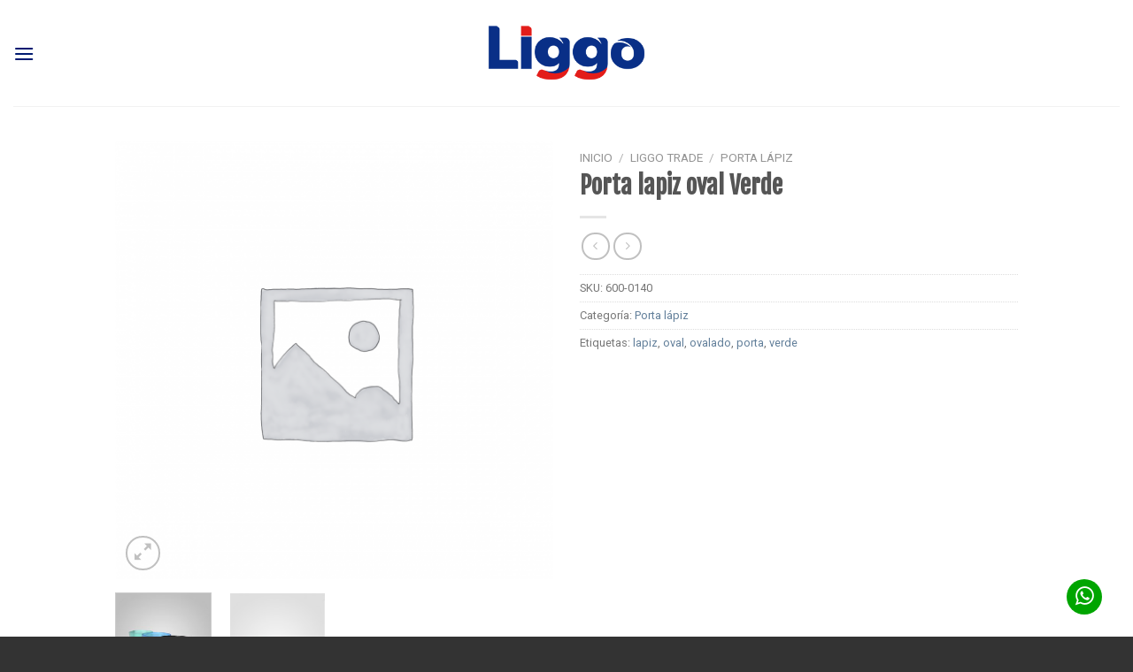

--- FILE ---
content_type: text/html; charset=UTF-8
request_url: https://www.liggotrade.com/producto/porta-lapiz-oval-verde/porta-lapiz-oval-verde/
body_size: 25699
content:
<!DOCTYPE html>
<!--[if IE 9 ]> <html lang="es" class="ie9 loading-site no-js"> <![endif]-->
<!--[if IE 8 ]> <html lang="es" class="ie8 loading-site no-js"> <![endif]-->
<!--[if (gte IE 9)|!(IE)]><!--><html lang="es" class="loading-site no-js"> <!--<![endif]-->
<head>
	<meta charset="UTF-8" />
	<link rel="profile" href="http://gmpg.org/xfn/11" />
	<link rel="pingback" href="https://www.liggotrade.com/xmlrpc.php" />

	<script>(function(html){html.className = html.className.replace(/\bno-js\b/,'js')})(document.documentElement);</script>
<title>Porta lapiz oval Verde &#8211; Liggo Trade</title>
<meta name='robots' content='max-image-preview:large' />
	<style>img:is([sizes="auto" i], [sizes^="auto," i]) { contain-intrinsic-size: 3000px 1500px }</style>
	<meta name="viewport" content="width=device-width, initial-scale=1, maximum-scale=1" /><link rel='dns-prefetch' href='//fonts.googleapis.com' />
<link rel="alternate" type="application/rss+xml" title="Liggo Trade &raquo; Feed" href="https://www.liggotrade.com/feed/" />
<link rel="alternate" type="application/rss+xml" title="Liggo Trade &raquo; Feed de los comentarios" href="https://www.liggotrade.com/comments/feed/" />
<link rel="alternate" type="application/rss+xml" title="Liggo Trade &raquo; Comentario Porta lapiz oval Verde del feed" href="https://www.liggotrade.com/producto/porta-lapiz-oval-verde/porta-lapiz-oval-verde/feed/" />
<script type="text/javascript">
/* <![CDATA[ */
window._wpemojiSettings = {"baseUrl":"https:\/\/s.w.org\/images\/core\/emoji\/16.0.1\/72x72\/","ext":".png","svgUrl":"https:\/\/s.w.org\/images\/core\/emoji\/16.0.1\/svg\/","svgExt":".svg","source":{"concatemoji":"https:\/\/www.liggotrade.com\/wp-includes\/js\/wp-emoji-release.min.js?ver=6.8.3"}};
/*! This file is auto-generated */
!function(s,n){var o,i,e;function c(e){try{var t={supportTests:e,timestamp:(new Date).valueOf()};sessionStorage.setItem(o,JSON.stringify(t))}catch(e){}}function p(e,t,n){e.clearRect(0,0,e.canvas.width,e.canvas.height),e.fillText(t,0,0);var t=new Uint32Array(e.getImageData(0,0,e.canvas.width,e.canvas.height).data),a=(e.clearRect(0,0,e.canvas.width,e.canvas.height),e.fillText(n,0,0),new Uint32Array(e.getImageData(0,0,e.canvas.width,e.canvas.height).data));return t.every(function(e,t){return e===a[t]})}function u(e,t){e.clearRect(0,0,e.canvas.width,e.canvas.height),e.fillText(t,0,0);for(var n=e.getImageData(16,16,1,1),a=0;a<n.data.length;a++)if(0!==n.data[a])return!1;return!0}function f(e,t,n,a){switch(t){case"flag":return n(e,"\ud83c\udff3\ufe0f\u200d\u26a7\ufe0f","\ud83c\udff3\ufe0f\u200b\u26a7\ufe0f")?!1:!n(e,"\ud83c\udde8\ud83c\uddf6","\ud83c\udde8\u200b\ud83c\uddf6")&&!n(e,"\ud83c\udff4\udb40\udc67\udb40\udc62\udb40\udc65\udb40\udc6e\udb40\udc67\udb40\udc7f","\ud83c\udff4\u200b\udb40\udc67\u200b\udb40\udc62\u200b\udb40\udc65\u200b\udb40\udc6e\u200b\udb40\udc67\u200b\udb40\udc7f");case"emoji":return!a(e,"\ud83e\udedf")}return!1}function g(e,t,n,a){var r="undefined"!=typeof WorkerGlobalScope&&self instanceof WorkerGlobalScope?new OffscreenCanvas(300,150):s.createElement("canvas"),o=r.getContext("2d",{willReadFrequently:!0}),i=(o.textBaseline="top",o.font="600 32px Arial",{});return e.forEach(function(e){i[e]=t(o,e,n,a)}),i}function t(e){var t=s.createElement("script");t.src=e,t.defer=!0,s.head.appendChild(t)}"undefined"!=typeof Promise&&(o="wpEmojiSettingsSupports",i=["flag","emoji"],n.supports={everything:!0,everythingExceptFlag:!0},e=new Promise(function(e){s.addEventListener("DOMContentLoaded",e,{once:!0})}),new Promise(function(t){var n=function(){try{var e=JSON.parse(sessionStorage.getItem(o));if("object"==typeof e&&"number"==typeof e.timestamp&&(new Date).valueOf()<e.timestamp+604800&&"object"==typeof e.supportTests)return e.supportTests}catch(e){}return null}();if(!n){if("undefined"!=typeof Worker&&"undefined"!=typeof OffscreenCanvas&&"undefined"!=typeof URL&&URL.createObjectURL&&"undefined"!=typeof Blob)try{var e="postMessage("+g.toString()+"("+[JSON.stringify(i),f.toString(),p.toString(),u.toString()].join(",")+"));",a=new Blob([e],{type:"text/javascript"}),r=new Worker(URL.createObjectURL(a),{name:"wpTestEmojiSupports"});return void(r.onmessage=function(e){c(n=e.data),r.terminate(),t(n)})}catch(e){}c(n=g(i,f,p,u))}t(n)}).then(function(e){for(var t in e)n.supports[t]=e[t],n.supports.everything=n.supports.everything&&n.supports[t],"flag"!==t&&(n.supports.everythingExceptFlag=n.supports.everythingExceptFlag&&n.supports[t]);n.supports.everythingExceptFlag=n.supports.everythingExceptFlag&&!n.supports.flag,n.DOMReady=!1,n.readyCallback=function(){n.DOMReady=!0}}).then(function(){return e}).then(function(){var e;n.supports.everything||(n.readyCallback(),(e=n.source||{}).concatemoji?t(e.concatemoji):e.wpemoji&&e.twemoji&&(t(e.twemoji),t(e.wpemoji)))}))}((window,document),window._wpemojiSettings);
/* ]]> */
</script>
<link rel='stylesheet' id='sbi_styles-css' href='https://www.liggotrade.com/wp-content/plugins/instagram-feed/css/sbi-styles.min.css?ver=6.9.1' type='text/css' media='all' />
<style id='wp-emoji-styles-inline-css' type='text/css'>

	img.wp-smiley, img.emoji {
		display: inline !important;
		border: none !important;
		box-shadow: none !important;
		height: 1em !important;
		width: 1em !important;
		margin: 0 0.07em !important;
		vertical-align: -0.1em !important;
		background: none !important;
		padding: 0 !important;
	}
</style>
<link rel='stylesheet' id='ccw_main_css-css' href='https://www.liggotrade.com/wp-content/plugins/click-to-chat-for-whatsapp/prev/assets/css/mainstyles.css?ver=4.29' type='text/css' media='all' />
<link rel='stylesheet' id='menu-image-css' href='https://www.liggotrade.com/wp-content/plugins/menu-image/includes/css/menu-image.css?ver=3.13' type='text/css' media='all' />
<link rel='stylesheet' id='dashicons-css' href='https://www.liggotrade.com/wp-includes/css/dashicons.min.css?ver=6.8.3' type='text/css' media='all' />
<link rel='stylesheet' id='photoswipe-css' href='https://www.liggotrade.com/wp-content/plugins/woocommerce/assets/css/photoswipe/photoswipe.min.css?ver=10.2.2' type='text/css' media='all' />
<link rel='stylesheet' id='photoswipe-default-skin-css' href='https://www.liggotrade.com/wp-content/plugins/woocommerce/assets/css/photoswipe/default-skin/default-skin.min.css?ver=10.2.2' type='text/css' media='all' />
<style id='woocommerce-inline-inline-css' type='text/css'>
.woocommerce form .form-row .required { visibility: visible; }
</style>
<link rel='stylesheet' id='brands-styles-css' href='https://www.liggotrade.com/wp-content/plugins/woocommerce/assets/css/brands.css?ver=10.2.2' type='text/css' media='all' />
<link rel='stylesheet' id='flatsome-icons-css' href='https://www.liggotrade.com/wp-content/themes/flatsome/assets/css/fl-icons.css?ver=3.12' type='text/css' media='all' />
<link rel='stylesheet' id='flatsome-main-css' href='https://www.liggotrade.com/wp-content/themes/flatsome/assets/css/flatsome.css?ver=3.13.2' type='text/css' media='all' />
<link rel='stylesheet' id='flatsome-shop-css' href='https://www.liggotrade.com/wp-content/themes/flatsome/assets/css/flatsome-shop.css?ver=3.13.2' type='text/css' media='all' />
<link rel='stylesheet' id='flatsome-style-css' href='https://www.liggotrade.com/wp-content/themes/flatsome-child/style.css?ver=3.0' type='text/css' media='all' />
<link rel='stylesheet' id='flatsome-googlefonts-css' href='//fonts.googleapis.com/css?family=Fjalla+One%3Aregular%2Cregular%2Cregular%7CRoboto%3Aregular%2Cregular%7CDancing+Script%3Aregular%2C400&#038;display=swap&#038;ver=3.9' type='text/css' media='all' />
<script type="text/javascript" src="https://www.liggotrade.com/wp-includes/js/jquery/jquery.min.js?ver=3.7.1" id="jquery-core-js"></script>
<script type="text/javascript" src="https://www.liggotrade.com/wp-includes/js/jquery/jquery-migrate.min.js?ver=3.4.1" id="jquery-migrate-js"></script>
<script type="text/javascript" src="https://www.liggotrade.com/wp-content/plugins/woocommerce/assets/js/jquery-blockui/jquery.blockUI.min.js?ver=2.7.0-wc.10.2.2" id="jquery-blockui-js" defer="defer" data-wp-strategy="defer"></script>
<script type="text/javascript" id="wc-add-to-cart-js-extra">
/* <![CDATA[ */
var wc_add_to_cart_params = {"ajax_url":"\/wp-admin\/admin-ajax.php","wc_ajax_url":"\/?wc-ajax=%%endpoint%%","i18n_view_cart":"Ver carrito","cart_url":"https:\/\/www.liggotrade.com","is_cart":"","cart_redirect_after_add":"no"};
/* ]]> */
</script>
<script type="text/javascript" src="https://www.liggotrade.com/wp-content/plugins/woocommerce/assets/js/frontend/add-to-cart.min.js?ver=10.2.2" id="wc-add-to-cart-js" defer="defer" data-wp-strategy="defer"></script>
<script type="text/javascript" src="https://www.liggotrade.com/wp-content/plugins/woocommerce/assets/js/photoswipe/photoswipe.min.js?ver=4.1.1-wc.10.2.2" id="photoswipe-js" defer="defer" data-wp-strategy="defer"></script>
<script type="text/javascript" src="https://www.liggotrade.com/wp-content/plugins/woocommerce/assets/js/photoswipe/photoswipe-ui-default.min.js?ver=4.1.1-wc.10.2.2" id="photoswipe-ui-default-js" defer="defer" data-wp-strategy="defer"></script>
<script type="text/javascript" id="wc-single-product-js-extra">
/* <![CDATA[ */
var wc_single_product_params = {"i18n_required_rating_text":"Por favor elige una puntuaci\u00f3n","i18n_rating_options":["1 de 5 estrellas","2 de 5 estrellas","3 de 5 estrellas","4 de 5 estrellas","5 de 5 estrellas"],"i18n_product_gallery_trigger_text":"Ver galer\u00eda de im\u00e1genes a pantalla completa","review_rating_required":"yes","flexslider":{"rtl":false,"animation":"slide","smoothHeight":true,"directionNav":false,"controlNav":"thumbnails","slideshow":false,"animationSpeed":500,"animationLoop":false,"allowOneSlide":false},"zoom_enabled":"","zoom_options":[],"photoswipe_enabled":"1","photoswipe_options":{"shareEl":false,"closeOnScroll":false,"history":false,"hideAnimationDuration":0,"showAnimationDuration":0},"flexslider_enabled":""};
/* ]]> */
</script>
<script type="text/javascript" src="https://www.liggotrade.com/wp-content/plugins/woocommerce/assets/js/frontend/single-product.min.js?ver=10.2.2" id="wc-single-product-js" defer="defer" data-wp-strategy="defer"></script>
<script type="text/javascript" src="https://www.liggotrade.com/wp-content/plugins/woocommerce/assets/js/js-cookie/js.cookie.min.js?ver=2.1.4-wc.10.2.2" id="js-cookie-js" defer="defer" data-wp-strategy="defer"></script>
<script type="text/javascript" id="woocommerce-js-extra">
/* <![CDATA[ */
var woocommerce_params = {"ajax_url":"\/wp-admin\/admin-ajax.php","wc_ajax_url":"\/?wc-ajax=%%endpoint%%","i18n_password_show":"Mostrar contrase\u00f1a","i18n_password_hide":"Ocultar contrase\u00f1a"};
/* ]]> */
</script>
<script type="text/javascript" src="https://www.liggotrade.com/wp-content/plugins/woocommerce/assets/js/frontend/woocommerce.min.js?ver=10.2.2" id="woocommerce-js" defer="defer" data-wp-strategy="defer"></script>
<link rel="https://api.w.org/" href="https://www.liggotrade.com/wp-json/" /><link rel="alternate" title="JSON" type="application/json" href="https://www.liggotrade.com/wp-json/wp/v2/product/1209" /><link rel="EditURI" type="application/rsd+xml" title="RSD" href="https://www.liggotrade.com/xmlrpc.php?rsd" />
<meta name="generator" content="WordPress 6.8.3" />
<meta name="generator" content="WooCommerce 10.2.2" />
<link rel="canonical" href="https://www.liggotrade.com/producto/porta-lapiz-oval-verde/porta-lapiz-oval-verde/" />
<link rel='shortlink' href='https://www.liggotrade.com/?p=1209' />
<link rel="alternate" title="oEmbed (JSON)" type="application/json+oembed" href="https://www.liggotrade.com/wp-json/oembed/1.0/embed?url=https%3A%2F%2Fwww.liggotrade.com%2Fproducto%2Fporta-lapiz-oval-verde%2Fporta-lapiz-oval-verde%2F" />
<link rel="alternate" title="oEmbed (XML)" type="text/xml+oembed" href="https://www.liggotrade.com/wp-json/oembed/1.0/embed?url=https%3A%2F%2Fwww.liggotrade.com%2Fproducto%2Fporta-lapiz-oval-verde%2Fporta-lapiz-oval-verde%2F&#038;format=xml" />
<style type="text/css">
.qtranxs_flag_es {background-image: url(https://www.liggotrade.com/wp-content/plugins/qtranslate-x/flags/es.png); background-repeat: no-repeat;}
</style>
<link hreflang="es" href="https://www.liggotrade.com/producto/porta-lapiz-oval-verde/porta-lapiz-oval-verde/?lang=es" rel="alternate" />
<link hreflang="x-default" href="https://www.liggotrade.com/producto/porta-lapiz-oval-verde/porta-lapiz-oval-verde/" rel="alternate" />
<meta name="generator" content="qTranslate-X 3.4.6.8" />
<style>.bg{opacity: 0; transition: opacity 1s; -webkit-transition: opacity 1s;} .bg-loaded{opacity: 1;}</style><!--[if IE]><link rel="stylesheet" type="text/css" href="https://www.liggotrade.com/wp-content/themes/flatsome/assets/css/ie-fallback.css"><script src="//cdnjs.cloudflare.com/ajax/libs/html5shiv/3.6.1/html5shiv.js"></script><script>var head = document.getElementsByTagName('head')[0],style = document.createElement('style');style.type = 'text/css';style.styleSheet.cssText = ':before,:after{content:none !important';head.appendChild(style);setTimeout(function(){head.removeChild(style);}, 0);</script><script src="https://www.liggotrade.com/wp-content/themes/flatsome/assets/libs/ie-flexibility.js"></script><![endif]--><!-- Global site tag (gtag.js) - Google Analytics -->
<script async src="https://www.googletagmanager.com/gtag/js?id=UA-175454642-1"></script>
<script>
  window.dataLayer = window.dataLayer || [];
  function gtag(){dataLayer.push(arguments);}
  gtag('js', new Date());

  gtag('config', 'UA-175454642-1');
</script>	<noscript><style>.woocommerce-product-gallery{ opacity: 1 !important; }</style></noscript>
	<link rel="icon" href="https://www.liggotrade.com/wp-content/uploads/2025/10/cropped-liggo-icon-32x32.png" sizes="32x32" />
<link rel="icon" href="https://www.liggotrade.com/wp-content/uploads/2025/10/cropped-liggo-icon-192x192.png" sizes="192x192" />
<link rel="apple-touch-icon" href="https://www.liggotrade.com/wp-content/uploads/2025/10/cropped-liggo-icon-180x180.png" />
<meta name="msapplication-TileImage" content="https://www.liggotrade.com/wp-content/uploads/2025/10/cropped-liggo-icon-270x270.png" />
<style id="custom-css" type="text/css">:root {--primary-color: #446084;}.full-width .ubermenu-nav, .container, .row{max-width: 1050px}.row.row-collapse{max-width: 1020px}.row.row-small{max-width: 1042.5px}.row.row-large{max-width: 1080px}.header-main{height: 120px}#logo img{max-height: 120px}#logo{width:180px;}.stuck #logo img{padding:10px 0;}.header-bottom{min-height: 50px}.header-top{min-height: 30px}.transparent .header-main{height: 30px}.transparent #logo img{max-height: 30px}.has-transparent + .page-title:first-of-type,.has-transparent + #main > .page-title,.has-transparent + #main > div > .page-title,.has-transparent + #main .page-header-wrapper:first-of-type .page-title{padding-top: 80px;}.header.show-on-scroll,.stuck .header-main{height:90px!important}.stuck #logo img{max-height: 90px!important}.header-bg-color, .header-wrapper {background-color: #ffffff}.header-bottom {background-color: #001a71}.header-main .nav > li > a{line-height: 16px }.stuck .header-main .nav > li > a{line-height: 50px }.header-bottom-nav > li > a{line-height: 16px }@media (max-width: 549px) {.header-main{height: 70px}#logo img{max-height: 70px}}.nav-dropdown{font-size:90%}/* Background Color */[data-icon-label]:after, .secondary.is-underline:hover,.secondary.is-outline:hover,.icon-label,.button.secondary:not(.is-outline),.button.alt:not(.is-outline), .badge-inner.on-sale, .button.checkout, .single_add_to_cart_button, .current .breadcrumb-step{ background-color:#d11a31; }[data-text-bg="secondary"]{background-color: #d11a31;}/* Color */.secondary.is-underline,.secondary.is-link, .secondary.is-outline,.stars a.active, .star-rating:before, .woocommerce-page .star-rating:before,.star-rating span:before, .color-secondary{color: #d11a31}/* Color !important */[data-text-color="secondary"]{color: #d11a31!important;}/* Border */.secondary.is-outline:hover{border-color:#d11a31}body{font-size: 100%;}@media screen and (max-width: 549px){body{font-size: 100%;}}body{font-family:"Roboto", sans-serif}body{font-weight: 0}.nav > li > a {font-family:"Fjalla One", sans-serif;}.mobile-sidebar-levels-2 .nav > li > ul > li > a {font-family:"Fjalla One", sans-serif;}.nav > li > a {font-weight: 0;}.mobile-sidebar-levels-2 .nav > li > ul > li > a {font-weight: 0;}h1,h2,h3,h4,h5,h6,.heading-font, .off-canvas-center .nav-sidebar.nav-vertical > li > a{font-family: "Fjalla One", sans-serif;}h1,h2,h3,h4,h5,h6,.heading-font,.banner h1,.banner h2{font-weight: 0;}.alt-font{font-family: "Dancing Script", sans-serif;}.alt-font{font-weight: 400!important;}a{color: #627f9a;}a:hover{color: #111111;}.tagcloud a:hover{border-color: #111111;background-color: #111111;}.shop-page-title.featured-title .title-bg{ background-image: url()!important;}@media screen and (min-width: 550px){.products .box-vertical .box-image{min-width: 247px!important;width: 247px!important;}}.header-main .social-icons,.header-main .cart-icon strong,.header-main .menu-title,.header-main .header-button > .button.is-outline,.header-main .nav > li > a > i:not(.icon-angle-down){color: #ffffff!important;}.header-main .header-button > .button.is-outline,.header-main .cart-icon strong:after,.header-main .cart-icon strong{border-color: #ffffff!important;}.header-main .header-button > .button:not(.is-outline){background-color: #ffffff!important;}.header-main .current-dropdown .cart-icon strong,.header-main .header-button > .button:hover,.header-main .header-button > .button:hover i,.header-main .header-button > .button:hover span{color:#FFF!important;}.header-main .menu-title:hover,.header-main .social-icons a:hover,.header-main .header-button > .button.is-outline:hover,.header-main .nav > li > a:hover > i:not(.icon-angle-down){color: #ffffff!important;}.header-main .current-dropdown .cart-icon strong,.header-main .header-button > .button:hover{background-color: #ffffff!important;}.header-main .current-dropdown .cart-icon strong:after,.header-main .current-dropdown .cart-icon strong,.header-main .header-button > .button:hover{border-color: #ffffff!important;}.absolute-footer, html{background-color: #333333}/* Custom CSS *//* ------ NUEVOS STYLES ------- */.grid-tools a {background-color: rgba(13, 37, 120, 0.8)!important;color:#ffffff!important;}.cart-icon strong {color: #fff;border-color: #fff;}.cart-icon:hover strong {background-color: #fff;color: #fff;}.cart-icon strong:after {border-color: #fff;} button[type="submit"], .button.submit-button {background-color: #d11a31;}.header-main .current-dropdown .cart-icon strong {color:#001a71!important;} .header-main .header-button > .button:hover i {color:#001a71!important;} .nav>li {margin: 0 10px!important;}.header-bottom {border-top: 8px solid #d11a31;}/* ----- LOCATE STORE -----*/.map-locator {height: 600px;margin: 0px!important;}.branding-footer {display: none!important;}/* ----- NAV MOBILE -----*/.header-main .header-button > .button:not(.is-outline) {background-color: #001a71 !important;}.header-main .nav > li > a > i:not(.icon-angle-down) {color: #001a71 !important;}/* ----- CARDS RADIUS HOME -----*/.cards-home {border-radius: 0px 50px 0px 50px;-moz-border-radius: 0px 50px 0px 50px;-webkit-border-radius: 0px 50px 0px 50px;border: 1px solid #001a71;}/* ----- SLIDERS NAV -----*/.flickity-prev-next-button {color:#001a71;}.flickity-page-dots .dot.is-selected {background-color: #001a71;}.flickity-page-dots .dot {border: 3px solid #001a71;}/* ----- SECTION -----*/#section, .section {background-color: #ffffff!important;}/* ----- SHARED HOME RADIUS -----*/.shared-home {height:120px;border-radius: 0px 50px 0px 50px;-moz-border-radius: 0px 50px 0px 50px;-webkit-border-radius: 0px 50px 0px 50px;background-color: #e5e5e5;}.col-shared {padding: 0px!important;}.shared-icon {width:50px!important;height:50px!important;}@media only screen and (max-width: 768px) {.shared-home {height:180px;width:96%;}}@media only screen and (max-width: 425px) {.shared-home {height:400px;width:93%;}}/* ----- CARDS PRODUCTOS -----*/.box-image {border: 1px solid #001a71;border-radius: 0 30px 0 30px;}/* ----- SHARED ICON FOOTER -----*/.shared-icon-footer .icon-footer {display:inline-block;text-decoration: none;cursor: pointer;height: 34px;width: 34px;}/* ----- SECTION BG CUSTOM -----*/.section-bg-custom {background-color: #e5e5e5!important;}////////////////////////////////////////////////////////////////////////////////* ------ NUEVOS STYLES ------- */.grid-tools a {background-color: rgba(13, 37, 120, 0.8)!important;color:#ffffff!important;}.cart-icon strong {color: #fff;border-color: #fff;}.cart-icon:hover strong {background-color: #fff;color: #fff;}.cart-icon strong:after {border-color: #fff;} button[type="submit"], .button.submit-button {background-color: #d11a31;}.header-main .current-dropdown .cart-icon strong {color:#001a71!important;} .header-main .header-button > .button:hover i {color:#001a71!important;} .nav>li {margin: 0 10px!important;}.header-bottom {border-top: 8px solid #d11a31;}/* ----- LOCATE STORE -----*/.map-locator {height: 600px;margin: 0px!important;}.branding-footer {display: none!important;}/* ----- NAV MOBILE -----*/.header-main .header-button > .button:not(.is-outline) {background-color: #001a71 !important;}.header-main .nav > li > a > i:not(.icon-angle-down) {color: #001a71 !important;}/* ----- CARDS RADIUS HOME -----*/.cards-home {border-radius: 0px 50px 0px 50px;-moz-border-radius: 0px 50px 0px 50px;-webkit-border-radius: 0px 50px 0px 50px;border: 1px solid #001a71;}/* ----- SLIDERS NAV -----*/.flickity-prev-next-button {color:#001a71;}.flickity-page-dots .dot.is-selected {background-color: #001a71;}.flickity-page-dots .dot {border: 3px solid #001a71;}/* ----- SECTION -----*/#section, .section {background-color: #ffffff!important;}/* ----- SHARED HOME RADIUS -----*/.shared-home {height:120px;border-radius: 0px 50px 0px 50px;-moz-border-radius: 0px 50px 0px 50px;-webkit-border-radius: 0px 50px 0px 50px;background-color: #e5e5e5;}.col-shared {padding: 0px!important;}.shared-icon {width:50px!important;height:50px!important;}@media only screen and (max-width: 768px) {.shared-home {height:180px;width:96%;}}@media only screen and (max-width: 425px) {.shared-home {height:400px;width:93%;}}/* ----- CARDS PRODUCTOS -----*/.box-image {border: 1px solid #001a71;border-radius: 0 30px 0 30px;}/* ----- SHARED ICON FOOTER -----*/.shared-icon-footer .icon-footer {display:inline-block;text-decoration: none;cursor: pointer;height: 34px;width: 34px;}/* ----- SECTION BG CUSTOM -----*/.section-bg-custom {background-color: #e5e5e5!important;}.label-new.menu-item > a:after{content:"Nuevo";}.label-hot.menu-item > a:after{content:"Caliente";}.label-sale.menu-item > a:after{content:"Oferta";}.label-popular.menu-item > a:after{content:"Popular";}</style>		<style type="text/css" id="wp-custom-css">
			.map-locator {
    height: 600px;
}		</style>
		</head>

<body class="wp-singular product-template-default single single-product postid-1209 wp-theme-flatsome wp-child-theme-flatsome-child theme-flatsome woocommerce woocommerce-page woocommerce-no-js lightbox nav-dropdown-has-arrow nav-dropdown-has-shadow nav-dropdown-has-border">


<a class="skip-link screen-reader-text" href="#main">Skip to content</a>

<div id="wrapper">

	
	<header id="header" class="header header-full-width has-sticky sticky-jump">
		<div class="header-wrapper">
			<div id="masthead" class="header-main ">
      <div class="header-inner flex-row container logo-left medium-logo-center" role="navigation">

          <!-- Logo -->
          <div id="logo" class="flex-col logo">
            <!-- Header logo -->
<a href="https://www.liggotrade.com/" title="Liggo Trade - Office Products" rel="home">
    <img width="180" height="120" src="https://www.liggotrade.com/wp-content/uploads/2023/10/logo-liggo-color.png" class="header_logo header-logo" alt="Liggo Trade"/><img  width="180" height="120" src="https://www.liggotrade.com/wp-content/uploads/2023/10/logo-liggo-color.png" class="header-logo-dark" alt="Liggo Trade"/></a>
          </div>

          <!-- Mobile Left Elements -->
          <div class="flex-col show-for-medium flex-left">
            <ul class="mobile-nav nav nav-left ">
              <li class="nav-icon has-icon">
  		<a href="#" data-open="#main-menu" data-pos="left" data-bg="main-menu-overlay" data-color="" class="is-small" aria-label="Menú" aria-controls="main-menu" aria-expanded="false">
		
		  <i class="icon-menu" ></i>
		  		</a>
	</li>            </ul>
          </div>

          <!-- Left Elements -->
          <div class="flex-col hide-for-medium flex-left
            flex-grow">
            <ul class="header-nav header-nav-main nav nav-left  nav-uppercase" >
                          </ul>
          </div>

          <!-- Right Elements -->
          <div class="flex-col hide-for-medium flex-right">
            <ul class="header-nav header-nav-main nav nav-right  nav-uppercase">
              <li id="menu-item-8854" class="menu-item menu-item-type-taxonomy menu-item-object-product_cat menu-item-has-children menu-item-8854 menu-item-design-full-width menu-item-has-block has-dropdown"><a href="https://www.liggotrade.com/categoria-producto/sheaffer/" class="menu-image-title-hide menu-image-not-hovered nav-top-link" class="nav-top-link"><span class="menu-image-title-hide menu-image-title">Sheaffer</span><img width="154" height="110" src="https://www.liggotrade.com/wp-content/uploads/2025/10/menu-logo-sheaffer-mg.png" class="menu-image menu-image-title-hide" alt="" decoding="async" /><i class="icon-angle-down" ></i></a><div class="sub-menu nav-dropdown"><div class="row row-small row-full-width align-center"  id="row-1612482143">


	<div id="col-1979849150" class="col medium-3 small-6 large-3"  >
		<div class="col-inner"  >
			
			

	<div class="ux-menu stack stack-col justify-start ux-menu--divider-solid">
		

	<div class="ux-menu-link flex menu-item">
		<a class="ux-menu-link__link flex" href="https://www.liggotrade.com/categoria-producto/sheaffer/calligraphy/"  >
						<span class="ux-menu-link__text">
				Calligraphy			</span>
		</a>
	</div>
	

	<div class="ux-menu-link flex menu-item">
		<a class="ux-menu-link__link flex" href="https://www.liggotrade.com/categoria-producto/sheaffer/expression/"  >
						<span class="ux-menu-link__text">
				Expression			</span>
		</a>
	</div>
	

	<div class="ux-menu-link flex menu-item">
		<a class="ux-menu-link__link flex" href="https://www.liggotrade.com/categoria-producto/sheaffer/icon/"  >
						<span class="ux-menu-link__text">
				Icon			</span>
		</a>
	</div>
	

	<div class="ux-menu-link flex menu-item">
		<a class="ux-menu-link__link flex" href="https://www.liggotrade.com/categoria-producto/sheaffer/legacy/"  >
						<span class="ux-menu-link__text">
				Legacy			</span>
		</a>
	</div>
	


	</div>
	

		</div>
			</div>

	

	<div id="col-755044474" class="col medium-3 small-6 large-3"  >
		<div class="col-inner"  >
			
			

	<div class="ux-menu stack stack-col justify-start ux-menu--divider-solid">
		

	<div class="ux-menu-link flex menu-item">
		<a class="ux-menu-link__link flex" href="https://www.liggotrade.com/categoria-producto/sheaffer/linea-cafe/"  >
						<span class="ux-menu-link__text">
				Linea Café			</span>
		</a>
	</div>
	

	<div class="ux-menu-link flex menu-item">
		<a class="ux-menu-link__link flex" href="https://www.liggotrade.com/categoria-producto/sheaffer/refills/"  >
						<span class="ux-menu-link__text">
				Refills			</span>
		</a>
	</div>
	

	<div class="ux-menu-link flex menu-item">
		<a class="ux-menu-link__link flex" href="https://www.liggotrade.com/categoria-producto/sheaffer/reminder/"  >
						<span class="ux-menu-link__text">
				Reminder			</span>
		</a>
	</div>
	

	<div class="ux-menu-link flex menu-item">
		<a class="ux-menu-link__link flex" href="https://www.liggotrade.com/categoria-producto/sheaffer/sentinel/"  >
						<span class="ux-menu-link__text">
				Sentinel			</span>
		</a>
	</div>
	


	</div>
	

		</div>
			</div>

	

	<div id="col-594770768" class="col medium-3 small-6 large-3"  >
		<div class="col-inner"  >
			
			

	<div class="ux-menu stack stack-col justify-start ux-menu--divider-solid">
		

	<div class="ux-menu-link flex menu-item">
		<a class="ux-menu-link__link flex" href="https://www.liggotrade.com/categoria-producto/sheaffer/serie-ferrari/"  >
						<span class="ux-menu-link__text">
				Serie Ferrari			</span>
		</a>
	</div>
	

	<div class="ux-menu-link flex menu-item">
		<a class="ux-menu-link__link flex" href="https://www.liggotrade.com/categoria-producto/sheaffer/sets-regalo/"  >
						<span class="ux-menu-link__text">
				Sets Regalo			</span>
		</a>
	</div>
	

	<div class="ux-menu-link flex menu-item">
		<a class="ux-menu-link__link flex" href="https://www.liggotrade.com/categoria-producto/sheaffer/sheaffer-100/"  >
						<span class="ux-menu-link__text">
				Sheaffer 100			</span>
		</a>
	</div>
	

	<div class="ux-menu-link flex menu-item">
		<a class="ux-menu-link__link flex" href="https://www.liggotrade.com/categoria-producto/sheaffer/sheaffer-300/"  >
						<span class="ux-menu-link__text">
				Sheaffer 300			</span>
		</a>
	</div>
	


	</div>
	

		</div>
			</div>

	

	<div id="col-2117870154" class="col medium-3 small-6 large-3"  >
		<div class="col-inner"  >
			
			

	<div class="ux-menu stack stack-col justify-start ux-menu--divider-solid">
		

	<div class="ux-menu-link flex menu-item">
		<a class="ux-menu-link__link flex" href="https://www.liggotrade.com/categoria-producto/sheaffer/vfm/"  >
						<span class="ux-menu-link__text">
				Vfm			</span>
		</a>
	</div>
	


	</div>
	

		</div>
			</div>

	


<style>
#row-1612482143 > .col > .col-inner {
  padding: 25px 25px 0px 25px;
}
</style>
</div></div></li>
<li id="menu-item-8855" class="menu-item menu-item-type-taxonomy menu-item-object-product_cat menu-item-has-children menu-item-8855 menu-item-design-full-width menu-item-has-block has-dropdown"><a href="https://www.liggotrade.com/categoria-producto/carioca-plus/" class="menu-image-title-hide menu-image-not-hovered nav-top-link" class="nav-top-link"><span class="menu-image-title-hide menu-image-title">Carioca Plus</span><img width="110" height="110" src="https://www.liggotrade.com/wp-content/uploads/2025/10/menu-logo-carioca-plus-mg.png" class="menu-image menu-image-title-hide" alt="" decoding="async" /><i class="icon-angle-down" ></i></a><div class="sub-menu nav-dropdown"><div class="row row-small row-full-width align-center"  id="row-300241364">


	<div id="col-1694565020" class="col medium-3 small-6 large-3"  >
		<div class="col-inner"  >
			
			

	<div class="ux-menu stack stack-col justify-start ux-menu--divider-solid">
		

	<div class="ux-menu-link flex menu-item">
		<a class="ux-menu-link__link flex" href="https://www.liggotrade.com/categoria-producto/carioca-plus/blocks-papel-y-sketch-book/"  >
						<span class="ux-menu-link__text">
				Blocks Papel y Sketch Book			</span>
		</a>
	</div>
	

	<div class="ux-menu-link flex menu-item">
		<a class="ux-menu-link__link flex" href="https://www.liggotrade.com/categoria-producto/carioca-plus/crayones-artisticos/"  >
						<span class="ux-menu-link__text">
				Crayones Artísticos			</span>
		</a>
	</div>
	

	<div class="ux-menu-link flex menu-item">
		<a class="ux-menu-link__link flex" href="https://www.liggotrade.com/categoria-producto/carioca-plus/exhibidores/"  >
						<span class="ux-menu-link__text">
				Exhibidores			</span>
		</a>
	</div>
	


	</div>
	

		</div>
			</div>

	

	<div id="col-1987383981" class="col medium-3 small-6 large-3"  >
		<div class="col-inner"  >
			
			

	<div class="ux-menu stack stack-col justify-start ux-menu--divider-solid">
		

	<div class="ux-menu-link flex menu-item">
		<a class="ux-menu-link__link flex" href="https://www.liggotrade.com/categoria-producto/carioca-plus/lapiz-color-4-0/"  >
						<span class="ux-menu-link__text">
				Lápiz Color 4.0			</span>
		</a>
	</div>
	

	<div class="ux-menu-link flex menu-item">
		<a class="ux-menu-link__link flex" href="https://www.liggotrade.com/categoria-producto/carioca-plus/lapiz-grafito/"  >
						<span class="ux-menu-link__text">
				Lápiz Grafito			</span>
		</a>
	</div>
	

	<div class="ux-menu-link flex menu-item">
		<a class="ux-menu-link__link flex" href="https://www.liggotrade.com/categoria-producto/carioca-plus/marcador-prisma/"  >
						<span class="ux-menu-link__text">
				Marcador Prisma			</span>
		</a>
	</div>
	


	</div>
	

		</div>
			</div>

	

	<div id="col-308682650" class="col medium-3 small-6 large-3"  >
		<div class="col-inner"  >
			
			

	<div class="ux-menu stack stack-col justify-start ux-menu--divider-solid">
		

	<div class="ux-menu-link flex menu-item">
		<a class="ux-menu-link__link flex" href="https://www.liggotrade.com/categoria-producto/carioca-plus/marcadores-acrilico/"  >
						<span class="ux-menu-link__text">
				Marcadores Acrílico			</span>
		</a>
	</div>
	

	<div class="ux-menu-link flex menu-item">
		<a class="ux-menu-link__link flex" href="https://www.liggotrade.com/categoria-producto/carioca-plus/marcadores-liner/"  >
						<span class="ux-menu-link__text">
				Marcadores Liner			</span>
		</a>
	</div>
	

	<div class="ux-menu-link flex menu-item">
		<a class="ux-menu-link__link flex" href="https://www.liggotrade.com/categoria-producto/carioca-plus/marcadores-sketch-doble-punta/"  >
						<span class="ux-menu-link__text">
				Marcadores Sketch Doble Punta			</span>
		</a>
	</div>
	


	</div>
	

		</div>
			</div>

	

	<div id="col-476124581" class="col medium-3 small-6 large-3"  >
		<div class="col-inner"  >
			
			

	<div class="ux-menu stack stack-col justify-start ux-menu--divider-solid">
		

	<div class="ux-menu-link flex menu-item">
		<a class="ux-menu-link__link flex" href="https://www.liggotrade.com/categoria-producto/carioca-plus/pastel-al-oleo/"  >
						<span class="ux-menu-link__text">
				Pastel al Oleo			</span>
		</a>
	</div>
	


	</div>
	

		</div>
			</div>

	


<style>
#row-300241364 > .col > .col-inner {
  padding: 25px 25px 0px 25px;
}
</style>
</div></div></li>
<li id="menu-item-6893" class="menu-item menu-item-type-taxonomy menu-item-object-product_cat menu-item-has-children menu-item-6893 menu-item-design-full-width menu-item-has-block has-dropdown"><a href="https://www.liggotrade.com/categoria-producto/factis/" class="menu-image-title-hide menu-image-not-hovered nav-top-link" class="nav-top-link"><span class="menu-image-title-hide menu-image-title">Factis</span><img width="140" height="110" src="https://www.liggotrade.com/wp-content/uploads/2025/10/menu-logo-factis-mg.png" class="menu-image menu-image-title-hide" alt="" decoding="async" /><i class="icon-angle-down" ></i></a><div class="sub-menu nav-dropdown"><div class="row row-small row-full-width align-center"  id="row-1824519408">


	<div id="col-1981838290" class="col medium-3 small-6 large-3"  >
		<div class="col-inner"  >
			
			

	<div class="ux-menu stack stack-col justify-start ux-menu--divider-solid">
		

	<div class="ux-menu-link flex menu-item">
		<a class="ux-menu-link__link flex" href="https://www.liggotrade.com/categoria-producto/factis/linea-artistica/"  >
						<span class="ux-menu-link__text">
				Línea Artística			</span>
		</a>
	</div>
	


	</div>
	

		</div>
			</div>

	

	<div id="col-2146234169" class="col medium-3 small-6 large-3"  >
		<div class="col-inner"  >
			
			

	<div class="ux-menu stack stack-col justify-start ux-menu--divider-solid">
		

	<div class="ux-menu-link flex menu-item">
		<a class="ux-menu-link__link flex" href="https://www.liggotrade.com/categoria-producto/factis/linea-escolar/"  >
						<span class="ux-menu-link__text">
				Línea Escolar			</span>
		</a>
	</div>
	


	</div>
	

		</div>
			</div>

	

	<div id="col-1437051397" class="col medium-3 small-6 large-3"  >
		<div class="col-inner"  >
			
			

	<div class="ux-menu stack stack-col justify-start ux-menu--divider-solid">
		

	<div class="ux-menu-link flex menu-item">
		<a class="ux-menu-link__link flex" href="https://www.liggotrade.com/categoria-producto/factis/linea-tecnica/"  >
						<span class="ux-menu-link__text">
				Línea Técnica			</span>
		</a>
	</div>
	


	</div>
	

		</div>
			</div>

	

	<div id="col-2081559330" class="col medium-3 small-6 large-3"  >
		<div class="col-inner"  >
			
			


		</div>
			</div>

	


<style>
#row-1824519408 > .col > .col-inner {
  padding: 25px 25px 0px 25px;
}
</style>
</div></div></li>
<li id="menu-item-5129" class="menu-item menu-item-type-taxonomy menu-item-object-product_cat menu-item-has-children menu-item-5129 menu-item-design-full-width menu-item-has-block has-dropdown"><a href="https://www.liggotrade.com/categoria-producto/sdi/" class="menu-image-title-hide menu-image-not-hovered nav-top-link" class="nav-top-link"><span class="menu-image-title-hide menu-image-title">SDI</span><img width="56" height="110" src="https://www.liggotrade.com/wp-content/uploads/2025/10/menu-logo-sdi-mg.png" class="menu-image menu-image-title-hide" alt="" decoding="async" /><i class="icon-angle-down" ></i></a><div class="sub-menu nav-dropdown"><div class="row row-small row-full-width align-center"  id="row-146964019">


	<div id="col-2002746435" class="col medium-3 small-6 large-3"  >
		<div class="col-inner"  >
			
			

	<div class="ux-menu stack stack-col justify-start ux-menu--divider-solid">
		

	<div class="ux-menu-link flex menu-item">
		<a class="ux-menu-link__link flex" href="https://www.liggotrade.com/categoria-producto/sdi/abrochadoras-2/"  >
						<span class="ux-menu-link__text">
				Abrochadoras			</span>
		</a>
	</div>
	

	<div class="ux-menu-link flex menu-item">
		<a class="ux-menu-link__link flex" href="https://www.liggotrade.com/categoria-producto/sdi/adhesivo-en-cinta/"  >
						<span class="ux-menu-link__text">
				Adhesivo en cinta			</span>
		</a>
	</div>
	

	<div class="ux-menu-link flex menu-item">
		<a class="ux-menu-link__link flex" href="https://www.liggotrade.com/categoria-producto/sdi/aprieta-papeles-cromados-spring/"  >
						<span class="ux-menu-link__text">
				Aprieta papeles cromados spring			</span>
		</a>
	</div>
	

	<div class="ux-menu-link flex menu-item">
		<a class="ux-menu-link__link flex" href="https://www.liggotrade.com/categoria-producto/sdi/broches-binder-clip/"  >
						<span class="ux-menu-link__text">
				Broches binder clip			</span>
		</a>
	</div>
	

	<div class="ux-menu-link flex menu-item">
		<a class="ux-menu-link__link flex" href="https://www.liggotrade.com/categoria-producto/sdi/broches-para-abrochadora-sdi/"  >
						<span class="ux-menu-link__text">
				Broches para abrochadora SDI			</span>
		</a>
	</div>
	


	</div>
	

		</div>
			</div>

	

	<div id="col-275950911" class="col medium-3 small-6 large-3"  >
		<div class="col-inner"  >
			
			

	<div class="ux-menu stack stack-col justify-start ux-menu--divider-solid">
		

	<div class="ux-menu-link flex menu-item">
		<a class="ux-menu-link__link flex" href="https://www.liggotrade.com/categoria-producto/sdi/chinches/"  >
						<span class="ux-menu-link__text">
				Chinches			</span>
		</a>
	</div>
	

	<div class="ux-menu-link flex menu-item">
		<a class="ux-menu-link__link flex" href="https://www.liggotrade.com/categoria-producto/sdi/clips-metalicos/"  >
						<span class="ux-menu-link__text">
				Clips metálicos			</span>
		</a>
	</div>
	

	<div class="ux-menu-link flex menu-item">
		<a class="ux-menu-link__link flex" href="https://www.liggotrade.com/categoria-producto/sdi/contador-de-mano/"  >
						<span class="ux-menu-link__text">
				Contador de mano			</span>
		</a>
	</div>
	

	<div class="ux-menu-link flex menu-item">
		<a class="ux-menu-link__link flex" href="https://www.liggotrade.com/categoria-producto/sdi/corrector-cinta/"  >
						<span class="ux-menu-link__text">
				Corrector cinta			</span>
		</a>
	</div>
	

	<div class="ux-menu-link flex menu-item">
		<a class="ux-menu-link__link flex" href="https://www.liggotrade.com/categoria-producto/sdi/cortantes/"  >
						<span class="ux-menu-link__text">
				Cortantes			</span>
		</a>
	</div>
	


	</div>
	

		</div>
			</div>

	

	<div id="col-1012160261" class="col medium-3 small-6 large-3"  >
		<div class="col-inner"  >
			
			

	<div class="ux-menu stack stack-col justify-start ux-menu--divider-solid">
		

	<div class="ux-menu-link flex menu-item">
		<a class="ux-menu-link__link flex" href="https://www.liggotrade.com/categoria-producto/sdi/imanes-sdi/"  >
						<span class="ux-menu-link__text">
				Imanes			</span>
		</a>
	</div>
	

	<div class="ux-menu-link flex menu-item">
		<a class="ux-menu-link__link flex" href="https://www.liggotrade.com/categoria-producto/sdi/llamador-call-bell/"  >
						<span class="ux-menu-link__text">
				Llamador (Call bell)			</span>
		</a>
	</div>
	

	<div class="ux-menu-link flex menu-item">
		<a class="ux-menu-link__link flex" href="https://www.liggotrade.com/categoria-producto/sdi/organizadores-sdi/"  >
						<span class="ux-menu-link__text">
				Organizadores			</span>
		</a>
	</div>
	

	<div class="ux-menu-link flex menu-item">
		<a class="ux-menu-link__link flex" href="https://www.liggotrade.com/categoria-producto/sdi/perforadoras-sdi/"  >
						<span class="ux-menu-link__text">
				Perforadoras			</span>
		</a>
	</div>
	

	<div class="ux-menu-link flex menu-item">
		<a class="ux-menu-link__link flex" href="https://www.liggotrade.com/categoria-producto/sdi/planchas-de-corte/"  >
						<span class="ux-menu-link__text">
				Planchas de corte			</span>
		</a>
	</div>
	


	</div>
	

		</div>
			</div>

	

	<div id="col-583454874" class="col medium-3 small-6 large-3"  >
		<div class="col-inner"  >
			
			

	<div class="ux-menu stack stack-col justify-start ux-menu--divider-solid">
		

	<div class="ux-menu-link flex menu-item">
		<a class="ux-menu-link__link flex" href="https://www.liggotrade.com/categoria-producto/sdi/porta-rollos/"  >
						<span class="ux-menu-link__text">
				Porta rollos			</span>
		</a>
	</div>
	

	<div class="ux-menu-link flex menu-item">
		<a class="ux-menu-link__link flex" href="https://www.liggotrade.com/categoria-producto/sdi/repuestos-de-cortantes/"  >
						<span class="ux-menu-link__text">
				Repuestos de cortantes			</span>
		</a>
	</div>
	

	<div class="ux-menu-link flex menu-item">
		<a class="ux-menu-link__link flex" href="https://www.liggotrade.com/categoria-producto/sdi/sacapuntas/"  >
						<span class="ux-menu-link__text">
				Sacapuntas			</span>
		</a>
	</div>
	


	</div>
	

		</div>
			</div>

	


<style>
#row-146964019 > .col > .col-inner {
  padding: 25px 25px 0px 25px;
}
</style>
</div></div></li>
<li id="menu-item-3652" class="menu-item menu-item-type-taxonomy menu-item-object-product_cat menu-item-has-children menu-item-3652 menu-item-design-full-width menu-item-has-block has-dropdown"><a href="https://www.liggotrade.com/categoria-producto/traxx/" class="menu-image-title-hide menu-image-not-hovered nav-top-link" class="nav-top-link"><span class="menu-image-title-hide menu-image-title">TRAXX</span><img width="96" height="110" src="https://www.liggotrade.com/wp-content/uploads/2025/10/menu-logo-traxx-mg.png" class="menu-image menu-image-title-hide" alt="" decoding="async" /><i class="icon-angle-down" ></i></a><div class="sub-menu nav-dropdown"><div class="row row-small row-full-width align-center"  id="row-848348166">


	<div id="col-2013816971" class="col medium-3 small-6 large-3"  >
		<div class="col-inner"  >
			
			

	<div class="ux-menu stack stack-col justify-start ux-menu--divider-solid">
		

	<div class="ux-menu-link flex menu-item">
		<a class="ux-menu-link__link flex" href="https://www.liggotrade.com/categoria-producto/traxx/accesorios/"  >
						<span class="ux-menu-link__text">
				Accessories Line			</span>
		</a>
	</div>
	

	<div class="ux-menu-link flex menu-item">
		<a class="ux-menu-link__link flex" href="https://www.liggotrade.com/categoria-producto/traxx/linea-fuschia/"  >
						<span class="ux-menu-link__text">
				Fuschia Line			</span>
		</a>
	</div>
	

	<div class="ux-menu-link flex menu-item">
		<a class="ux-menu-link__link flex" href="https://www.liggotrade.com/categoria-producto/traxx/linea-verde/"  >
						<span class="ux-menu-link__text">
				Green Line			</span>
		</a>
	</div>
	


	</div>
	

		</div>
			</div>

	

	<div id="col-97457316" class="col medium-3 small-6 large-3"  >
		<div class="col-inner"  >
			
			

	<div class="ux-menu stack stack-col justify-start ux-menu--divider-solid">
		

	<div class="ux-menu-link flex menu-item">
		<a class="ux-menu-link__link flex" href="https://www.liggotrade.com/categoria-producto/traxx/listos-para-usar/"  >
						<span class="ux-menu-link__text">
				Listos para usar			</span>
		</a>
	</div>
	

	<div class="ux-menu-link flex menu-item">
		<a class="ux-menu-link__link flex" href="https://www.liggotrade.com/categoria-producto/traxx/materiales-para-produccion/"  >
						<span class="ux-menu-link__text">
				Materiales para producción			</span>
		</a>
	</div>
	

	<div class="ux-menu-link flex menu-item">
		<a class="ux-menu-link__link flex" href="https://www.liggotrade.com/categoria-producto/traxx/linea-naranja/"  >
						<span class="ux-menu-link__text">
				Orange Line			</span>
		</a>
	</div>
	


	</div>
	

		</div>
			</div>

	

	<div id="col-961482840" class="col medium-3 small-6 large-3"  >
		<div class="col-inner"  >
			
			

	<div class="ux-menu stack stack-col justify-start ux-menu--divider-solid">
		

	<div class="ux-menu-link flex menu-item">
		<a class="ux-menu-link__link flex" href="https://www.liggotrade.com/categoria-producto/traxx/linea-roja/"  >
						<span class="ux-menu-link__text">
				Red Line			</span>
		</a>
	</div>
	

	<div class="ux-menu-link flex menu-item">
		<a class="ux-menu-link__link flex" href="https://www.liggotrade.com/categoria-producto/traxx/sellos-diy/"  >
						<span class="ux-menu-link__text">
				Sellos DIY			</span>
		</a>
	</div>
	

	<div class="ux-menu-link flex menu-item">
		<a class="ux-menu-link__link flex" href="https://www.liggotrade.com/categoria-producto/traxx/sellos-pastel/"  >
						<span class="ux-menu-link__text">
				Sellos pastel			</span>
		</a>
	</div>
	


	</div>
	

		</div>
			</div>

	

	<div id="col-1126260378" class="col medium-3 small-6 large-3"  >
		<div class="col-inner"  >
			
			

	<div class="ux-menu stack stack-col justify-start ux-menu--divider-solid">
		

	<div class="ux-menu-link flex menu-item">
		<a class="ux-menu-link__link flex" href="https://www.liggotrade.com/categoria-producto/traxx/sellos-perilla/"  >
						<span class="ux-menu-link__text">
				Sellos perilla			</span>
		</a>
	</div>
	

	<div class="ux-menu-link flex menu-item">
		<a class="ux-menu-link__link flex" href="https://www.liggotrade.com/categoria-producto/traxx/linea-plateada/"  >
						<span class="ux-menu-link__text">
				Silver Line			</span>
		</a>
	</div>
	


	</div>
	

		</div>
			</div>

	


<style>
#row-848348166 > .col > .col-inner {
  padding: 25px 25px 0px 25px;
}
</style>
</div></div></li>
<li id="menu-item-8856" class="menu-item menu-item-type-taxonomy menu-item-object-product_cat menu-item-has-children menu-item-8856 menu-item-design-full-width menu-item-has-block has-dropdown"><a href="https://www.liggotrade.com/categoria-producto/carioca/" class="menu-image-title-hide menu-image-not-hovered nav-top-link" class="nav-top-link"><span class="menu-image-title-hide menu-image-title">Carioca</span><img width="137" height="110" src="https://www.liggotrade.com/wp-content/uploads/2025/10/menu-logo-carioca-mg.png" class="menu-image menu-image-title-hide" alt="" decoding="async" /><i class="icon-angle-down" ></i></a><div class="sub-menu nav-dropdown"><div class="row row-small row-full-width align-center"  id="row-1655349207">


	<div id="col-628140360" class="col medium-3 small-6 large-3"  >
		<div class="col-inner"  >
			
			

	<div class="ux-menu stack stack-col justify-start ux-menu--divider-solid">
		

	<div class="ux-menu-link flex menu-item">
		<a class="ux-menu-link__link flex" href="https://www.liggotrade.com/categoria-producto/carioca/carioca-acquarell/"  >
						<span class="ux-menu-link__text">
				Acquarell			</span>
		</a>
	</div>
	

	<div class="ux-menu-link flex menu-item">
		<a class="ux-menu-link__link flex" href="https://www.liggotrade.com/categoria-producto/carioca/acuarela/"  >
						<span class="ux-menu-link__text">
				Acuarela			</span>
		</a>
	</div>
	

	<div class="ux-menu-link flex menu-item">
		<a class="ux-menu-link__link flex" href="https://www.liggotrade.com/categoria-producto/carioca/adhesivo-en-barra/"  >
						<span class="ux-menu-link__text">
				Adhesivo en barra			</span>
		</a>
	</div>
	

	<div class="ux-menu-link flex menu-item">
		<a class="ux-menu-link__link flex" href="https://www.liggotrade.com/categoria-producto/carioca/carioca-baby/"  >
						<span class="ux-menu-link__text">
				Baby			</span>
		</a>
	</div>
	

	<div class="ux-menu-link flex menu-item">
		<a class="ux-menu-link__link flex" href="https://www.liggotrade.com/categoria-producto/carioca/carioca-birello/"  >
						<span class="ux-menu-link__text">
				Birello			</span>
		</a>
	</div>
	

	<div class="ux-menu-link flex menu-item">
		<a class="ux-menu-link__link flex" href="https://www.liggotrade.com/categoria-producto/carioca/oops/"  >
						<span class="ux-menu-link__text">
				Borrables OOPS			</span>
		</a>
	</div>
	

	<div class="ux-menu-link flex menu-item">
		<a class="ux-menu-link__link flex" href="https://www.liggotrade.com/categoria-producto/carioca/bravo/"  >
						<span class="ux-menu-link__text">
				Bravo			</span>
		</a>
	</div>
	


	</div>
	

		</div>
			</div>

	

	<div id="col-255328974" class="col medium-3 small-6 large-3"  >
		<div class="col-inner"  >
			
			

	<div class="ux-menu stack stack-col justify-start ux-menu--divider-solid">
		

	<div class="ux-menu-link flex menu-item">
		<a class="ux-menu-link__link flex" href="https://www.liggotrade.com/categoria-producto/carioca/carioca-brush/"  >
						<span class="ux-menu-link__text">
				Brush			</span>
		</a>
	</div>
	

	<div class="ux-menu-link flex menu-item">
		<a class="ux-menu-link__link flex" href="https://www.liggotrade.com/categoria-producto/carioca/coloring-set/"  >
						<span class="ux-menu-link__text">
				Coloring Set			</span>
		</a>
	</div>
	

	<div class="ux-menu-link flex menu-item">
		<a class="ux-menu-link__link flex" href="https://www.liggotrade.com/categoria-producto/carioca/create-color/"  >
						<span class="ux-menu-link__text">
				Create &amp; Color			</span>
		</a>
	</div>
	

	<div class="ux-menu-link flex menu-item">
		<a class="ux-menu-link__link flex" href="https://www.liggotrade.com/categoria-producto/carioca/creatip/"  >
						<span class="ux-menu-link__text">
				Creatip			</span>
		</a>
	</div>
	

	<div class="ux-menu-link flex menu-item">
		<a class="ux-menu-link__link flex" href="https://www.liggotrade.com/categoria-producto/carioca/ecoline/"  >
						<span class="ux-menu-link__text">
				EcoLine			</span>
		</a>
	</div>
	

	<div class="ux-menu-link flex menu-item">
		<a class="ux-menu-link__link flex" href="https://www.liggotrade.com/categoria-producto/carioca/carioca-fabric/"  >
						<span class="ux-menu-link__text">
				Fabric			</span>
		</a>
	</div>
	

	<div class="ux-menu-link flex menu-item">
		<a class="ux-menu-link__link flex" href="https://www.liggotrade.com/categoria-producto/carioca/fiorella/"  >
						<span class="ux-menu-link__text">
				Fiorella			</span>
		</a>
	</div>
	


	</div>
	

		</div>
			</div>

	

	<div id="col-453325432" class="col medium-3 small-6 large-3"  >
		<div class="col-inner"  >
			
			

	<div class="ux-menu stack stack-col justify-start ux-menu--divider-solid">
		

	<div class="ux-menu-link flex menu-item">
		<a class="ux-menu-link__link flex" href="https://www.liggotrade.com/categoria-producto/carioca/carioca-joy/"  >
						<span class="ux-menu-link__text">
				Joy			</span>
		</a>
	</div>
	

	<div class="ux-menu-link flex menu-item">
		<a class="ux-menu-link__link flex" href="https://www.liggotrade.com/categoria-producto/carioca/carioca-magic/"  >
						<span class="ux-menu-link__text">
				Magic			</span>
		</a>
	</div>
	

	<div class="ux-menu-link flex menu-item">
		<a class="ux-menu-link__link flex" href="https://www.liggotrade.com/categoria-producto/carioca/marcador-acrilico/"  >
						<span class="ux-menu-link__text">
				Marcador acrilico			</span>
		</a>
	</div>
	

	<div class="ux-menu-link flex menu-item">
		<a class="ux-menu-link__link flex" href="https://www.liggotrade.com/categoria-producto/carioca/carioca-metallic/"  >
						<span class="ux-menu-link__text">
				Metallic			</span>
		</a>
	</div>
	

	<div class="ux-menu-link flex menu-item">
		<a class="ux-menu-link__link flex" href="https://www.liggotrade.com/categoria-producto/carioca/carioca-oil/"  >
						<span class="ux-menu-link__text">
				Oil			</span>
		</a>
	</div>
	

	<div class="ux-menu-link flex menu-item">
		<a class="ux-menu-link__link flex" href="https://www.liggotrade.com/categoria-producto/carioca/carioca-pastel/"  >
						<span class="ux-menu-link__text">
				Pastel			</span>
		</a>
	</div>
	

	<div class="ux-menu-link flex menu-item">
		<a class="ux-menu-link__link flex" href="https://www.liggotrade.com/categoria-producto/carioca/perfume-stamp/"  >
						<span class="ux-menu-link__text">
				Perfume &amp; Stamp			</span>
		</a>
	</div>
	


	</div>
	

		</div>
			</div>

	

	<div id="col-997135142" class="col medium-3 small-6 large-3"  >
		<div class="col-inner"  >
			
			

	<div class="ux-menu stack stack-col justify-start ux-menu--divider-solid">
		

	<div class="ux-menu-link flex menu-item">
		<a class="ux-menu-link__link flex" href="https://www.liggotrade.com/categoria-producto/carioca/pinceles/"  >
						<span class="ux-menu-link__text">
				Pinceles			</span>
		</a>
	</div>
	

	<div class="ux-menu-link flex menu-item">
		<a class="ux-menu-link__link flex" href="https://www.liggotrade.com/categoria-producto/carioca/supercolor/"  >
						<span class="ux-menu-link__text">
				Supercolor			</span>
		</a>
	</div>
	

	<div class="ux-menu-link flex menu-item">
		<a class="ux-menu-link__link flex" href="https://www.liggotrade.com/categoria-producto/carioca/carioca-temperello/"  >
						<span class="ux-menu-link__text">
				Temperello			</span>
		</a>
	</div>
	

	<div class="ux-menu-link flex menu-item">
		<a class="ux-menu-link__link flex" href="https://www.liggotrade.com/categoria-producto/carioca/tita/"  >
						<span class="ux-menu-link__text">
				Tita			</span>
		</a>
	</div>
	

	<div class="ux-menu-link flex menu-item">
		<a class="ux-menu-link__link flex" href="https://www.liggotrade.com/categoria-producto/carioca/tizas/"  >
						<span class="ux-menu-link__text">
				Tizas			</span>
		</a>
	</div>
	


	</div>
	

		</div>
			</div>

	


<style>
#row-1655349207 > .col > .col-inner {
  padding: 25px 25px 0px 25px;
}
</style>
</div></div></li>
<li id="menu-item-8705" class="menu-item menu-item-type-taxonomy menu-item-object-product_cat current-product-ancestor menu-item-has-children menu-item-8705 menu-item-design-full-width menu-item-has-block has-dropdown"><a href="https://www.liggotrade.com/categoria-producto/liggo/" class="menu-image-title-hide menu-image-not-hovered nav-top-link" class="nav-top-link"><span class="menu-image-title-hide menu-image-title">Liggo Trade</span><img width="112" height="110" src="https://www.liggotrade.com/wp-content/uploads/2025/10/menu-logo-liggo-mg.png" class="menu-image menu-image-title-hide" alt="" decoding="async" /><i class="icon-angle-down" ></i></a><div class="sub-menu nav-dropdown"><div class="row row-small row-full-width align-center"  id="row-2066025170">


	<div id="col-1530661757" class="col medium-3 small-6 large-3"  >
		<div class="col-inner"  >
			
			

	<div class="ux-menu stack stack-col justify-start ux-menu--divider-solid">
		

	<div class="ux-menu-link flex menu-item">
		<a class="ux-menu-link__link flex" href="https://www.liggotrade.com/categoria-producto/liggo/adhesivos/"  >
						<span class="ux-menu-link__text">
				Adhesivos			</span>
		</a>
	</div>
	

	<div class="ux-menu-link flex menu-item">
		<a class="ux-menu-link__link flex" href="https://www.liggotrade.com/categoria-producto/liggo/aros-para-carpeta/"  >
						<span class="ux-menu-link__text">
				Aros para carpeta			</span>
		</a>
	</div>
	

	<div class="ux-menu-link flex menu-item">
		<a class="ux-menu-link__link flex" href="https://www.liggotrade.com/categoria-producto/liggo/bandas-elasticas/"  >
						<span class="ux-menu-link__text">
				Bandas Elásticas			</span>
		</a>
	</div>
	

	<div class="ux-menu-link flex menu-item">
		<a class="ux-menu-link__link flex" href="https://www.liggotrade.com/categoria-producto/liggo/bandejas-papeleras/"  >
						<span class="ux-menu-link__text">
				Bandejas Papeleras			</span>
		</a>
	</div>
	

	<div class="ux-menu-link flex menu-item">
		<a class="ux-menu-link__link flex" href="https://www.liggotrade.com/categoria-producto/liggo/broche-one-click/"  >
						<span class="ux-menu-link__text">
				Broche one click			</span>
		</a>
	</div>
	

	<div class="ux-menu-link flex menu-item">
		<a class="ux-menu-link__link flex" href="https://www.liggotrade.com/categoria-producto/liggo/broche-dorado/"  >
						<span class="ux-menu-link__text">
				Broches dorados			</span>
		</a>
	</div>
	

	<div class="ux-menu-link flex menu-item">
		<a class="ux-menu-link__link flex" href="https://www.liggotrade.com/categoria-producto/liggo/broches-nepaco/"  >
						<span class="ux-menu-link__text">
				Broches nepaco			</span>
		</a>
	</div>
	

	<div class="ux-menu-link flex menu-item">
		<a class="ux-menu-link__link flex" href="https://www.liggotrade.com/categoria-producto/liggo/cera-dactilar/"  >
						<span class="ux-menu-link__text">
				Cera dactilar			</span>
		</a>
	</div>
	

	<div class="ux-menu-link flex menu-item">
		<a class="ux-menu-link__link flex" href="https://www.liggotrade.com/categoria-producto/liggo/cesto-papelero/"  >
						<span class="ux-menu-link__text">
				Cestos papeleros			</span>
		</a>
	</div>
	


	</div>
	

		</div>
			</div>

	

	<div id="col-189700968" class="col medium-3 small-6 large-3"  >
		<div class="col-inner"  >
			
			

	<div class="ux-menu stack stack-col justify-start ux-menu--divider-solid">
		

	<div class="ux-menu-link flex menu-item">
		<a class="ux-menu-link__link flex" href="https://www.liggotrade.com/categoria-producto/liggo/corrector-liquido/"  >
						<span class="ux-menu-link__text">
				Corrector liquido			</span>
		</a>
	</div>
	

	<div class="ux-menu-link flex menu-item">
		<a class="ux-menu-link__link flex" href="https://www.liggotrade.com/categoria-producto/liggo/etiquetadora-y-rollo-de-etiquetadora/"  >
						<span class="ux-menu-link__text">
				Etiquetadora y rollo de etiquetadora			</span>
		</a>
	</div>
	

	<div class="ux-menu-link flex menu-item">
		<a class="ux-menu-link__link flex" href="https://www.liggotrade.com/categoria-producto/liggo/etiquetas/"  >
						<span class="ux-menu-link__text">
				Etiquetas			</span>
		</a>
	</div>
	

	<div class="ux-menu-link flex menu-item">
		<a class="ux-menu-link__link flex" href="https://www.liggotrade.com/categoria-producto/liggo/folios/"  >
						<span class="ux-menu-link__text">
				Folios			</span>
		</a>
	</div>
	

	<div class="ux-menu-link flex menu-item">
		<a class="ux-menu-link__link flex" href="https://www.liggotrade.com/categoria-producto/liggo/imanes/"  >
						<span class="ux-menu-link__text">
				Imanes			</span>
		</a>
	</div>
	

	<div class="ux-menu-link flex menu-item">
		<a class="ux-menu-link__link flex" href="https://www.liggotrade.com/categoria-producto/liggo/llavero-identificador/"  >
						<span class="ux-menu-link__text">
				Llavero identificador			</span>
		</a>
	</div>
	

	<div class="ux-menu-link flex menu-item">
		<a class="ux-menu-link__link flex" href="https://www.liggotrade.com/categoria-producto/liggo/mojadedo/"  >
						<span class="ux-menu-link__text">
				Mojadedos			</span>
		</a>
	</div>
	

	<div class="ux-menu-link flex menu-item">
		<a class="ux-menu-link__link flex" href="https://www.liggotrade.com/categoria-producto/liggo/notas-autoadhesivas-liggo/"  >
						<span class="ux-menu-link__text">
				Notas autoadhesivas Liggo			</span>
		</a>
	</div>
	

	<div class="ux-menu-link flex menu-item">
		<a class="ux-menu-link__link flex" href="https://www.liggotrade.com/categoria-producto/liggo/notas-autoadhesivas-transparentes/"  >
						<span class="ux-menu-link__text">
				Notas Autoadhesivas transparentes			</span>
		</a>
	</div>
	


	</div>
	

		</div>
			</div>

	

	<div id="col-1263843789" class="col medium-3 small-6 large-3"  >
		<div class="col-inner"  >
			
			

	<div class="ux-menu stack stack-col justify-start ux-menu--divider-solid">
		

	<div class="ux-menu-link flex menu-item">
		<a class="ux-menu-link__link flex" href="https://www.liggotrade.com/categoria-producto/liggo/organizadores/"  >
						<span class="ux-menu-link__text">
				Organizadores			</span>
		</a>
	</div>
	

	<div class="ux-menu-link flex menu-item">
		<a class="ux-menu-link__link flex" href="https://www.liggotrade.com/categoria-producto/liggo/organizadores-liggo/"  >
						<span class="ux-menu-link__text">
				Organizadores Liggo			</span>
		</a>
	</div>
	

	<div class="ux-menu-link flex menu-item">
		<a class="ux-menu-link__link flex" href="https://www.liggotrade.com/categoria-producto/liggo/pinchapapel/"  >
						<span class="ux-menu-link__text">
				Pinchapapeles			</span>
		</a>
	</div>
	

	<div class="ux-menu-link flex menu-item">
		<a class="ux-menu-link__link flex" href="https://www.liggotrade.com/categoria-producto/liggo/pistolas-encoladoras-y-repuestos/"  >
						<span class="ux-menu-link__text">
				Pistolas encoladoras y repuestos			</span>
		</a>
	</div>
	

	<div class="ux-menu-link flex menu-item">
		<a class="ux-menu-link__link flex" href="https://www.liggotrade.com/categoria-producto/liggo/porta-calendario-y-financiero/"  >
						<span class="ux-menu-link__text">
				Porta calendario y financiero			</span>
		</a>
	</div>
	

	<div class="ux-menu-link flex menu-item">
		<a class="ux-menu-link__link flex" href="https://www.liggotrade.com/categoria-producto/liggo/porta-catalogo-y-folleto/"  >
						<span class="ux-menu-link__text">
				Porta catálogo y folleto			</span>
		</a>
	</div>
	

	<div class="ux-menu-link flex menu-item">
		<a class="ux-menu-link__link flex" href="https://www.liggotrade.com/categoria-producto/liggo/porta-lapiz/"  >
						<span class="ux-menu-link__text">
				Porta lápiz			</span>
		</a>
	</div>
	

	<div class="ux-menu-link flex menu-item">
		<a class="ux-menu-link__link flex" href="https://www.liggotrade.com/categoria-producto/liggo/porta-taco-9x9/"  >
						<span class="ux-menu-link__text">
				Porta taco 9x9			</span>
		</a>
	</div>
	

	<div class="ux-menu-link flex menu-item">
		<a class="ux-menu-link__link flex" href="https://www.liggotrade.com/categoria-producto/liggo/porta-tarjeta/"  >
						<span class="ux-menu-link__text">
				Porta tarjeta			</span>
		</a>
	</div>
	


	</div>
	

		</div>
			</div>

	

	<div id="col-914665536" class="col medium-3 small-6 large-3"  >
		<div class="col-inner"  >
			
			

	<div class="ux-menu stack stack-col justify-start ux-menu--divider-solid">
		

	<div class="ux-menu-link flex menu-item">
		<a class="ux-menu-link__link flex" href="https://www.liggotrade.com/categoria-producto/liggo/portablocks/"  >
						<span class="ux-menu-link__text">
				Portablocks			</span>
		</a>
	</div>
	

	<div class="ux-menu-link flex menu-item">
		<a class="ux-menu-link__link flex" href="https://www.liggotrade.com/categoria-producto/liggo/portaclip-con-iman/"  >
						<span class="ux-menu-link__text">
				Portaclip con imán			</span>
		</a>
	</div>
	

	<div class="ux-menu-link flex menu-item">
		<a class="ux-menu-link__link flex" href="https://www.liggotrade.com/categoria-producto/liggo/portarollos-cinta/"  >
						<span class="ux-menu-link__text">
				Portarollos cinta			</span>
		</a>
	</div>
	

	<div class="ux-menu-link flex menu-item">
		<a class="ux-menu-link__link flex" href="https://www.liggotrade.com/categoria-producto/liggo/racionador-de-cinta/"  >
						<span class="ux-menu-link__text">
				Racionador de cinta			</span>
		</a>
	</div>
	

	<div class="ux-menu-link flex menu-item">
		<a class="ux-menu-link__link flex" href="https://www.liggotrade.com/categoria-producto/liggo/talonario-y-rollo-de-numeros/"  >
						<span class="ux-menu-link__text">
				Talonario y rollo de números			</span>
		</a>
	</div>
	

	<div class="ux-menu-link flex menu-item">
		<a class="ux-menu-link__link flex" href="https://www.liggotrade.com/categoria-producto/liggo/tubo-portaplano/"  >
						<span class="ux-menu-link__text">
				Tubos portaplanos			</span>
		</a>
	</div>
	


	</div>
	

		</div>
			</div>

	


<style>
#row-2066025170 > .col > .col-inner {
  padding: 25px 25px 0px 25px;
}
</style>
</div></div></li>
<li id="menu-item-230" class="menu-item menu-item-type-taxonomy menu-item-object-product_cat menu-item-has-children menu-item-230 menu-item-design-full-width menu-item-has-block has-dropdown"><a href="https://www.liggotrade.com/categoria-producto/glee-color/" class="menu-image-title-hide menu-image-not-hovered nav-top-link" class="nav-top-link"><span class="menu-image-title-hide menu-image-title">Glee Color</span><img width="71" height="110" src="https://www.liggotrade.com/wp-content/uploads/2025/10/menu-logo-glee-color-mg.png" class="menu-image menu-image-title-hide" alt="" decoding="async" /><i class="icon-angle-down" ></i></a><div class="sub-menu nav-dropdown"><div class="row row-small row-full-width align-center"  id="row-247046057">


	<div id="col-125121266" class="col medium-3 small-6 large-3"  >
		<div class="col-inner"  >
			
			

	<div class="ux-menu stack stack-col justify-start ux-menu--divider-solid">
		

	<div class="ux-menu-link flex menu-item">
		<a class="ux-menu-link__link flex" href="https://www.liggotrade.com/categoria-producto/glee-color/fundas-cuadernos-abc/"  >
						<span class="ux-menu-link__text">
				Fundas cuadernos ABC			</span>
		</a>
	</div>
	

	<div class="ux-menu-link flex menu-item">
		<a class="ux-menu-link__link flex" href="https://www.liggotrade.com/categoria-producto/glee-color/fundas-cuadernos-escolares/"  >
						<span class="ux-menu-link__text">
				Fundas cuadernos escolares			</span>
		</a>
	</div>
	


	</div>
	

		</div>
			</div>

	

	<div id="col-1183583463" class="col medium-3 small-6 large-3"  >
		<div class="col-inner"  >
			
			

	<div class="ux-menu stack stack-col justify-start ux-menu--divider-solid">
		

	<div class="ux-menu-link flex menu-item">
		<a class="ux-menu-link__link flex" href="https://www.liggotrade.com/categoria-producto/glee-color/geometria-glee-color/"  >
						<span class="ux-menu-link__text">
				Geometría			</span>
		</a>
	</div>
	

	<div class="ux-menu-link flex menu-item">
		<a class="ux-menu-link__link flex" href="https://www.liggotrade.com/categoria-producto/glee-color/palitos-de-maqueteria/"  >
						<span class="ux-menu-link__text">
				Palitos de maquetería			</span>
		</a>
	</div>
	


	</div>
	

		</div>
			</div>

	

	<div id="col-513110288" class="col medium-3 small-6 large-3"  >
		<div class="col-inner"  >
			
			

	<div class="ux-menu stack stack-col justify-start ux-menu--divider-solid">
		

	<div class="ux-menu-link flex menu-item">
		<a class="ux-menu-link__link flex" href="https://www.liggotrade.com/categoria-producto/glee-color/pintorcitos/"  >
						<span class="ux-menu-link__text">
				Pintorcitos			</span>
		</a>
	</div>
	

	<div class="ux-menu-link flex menu-item">
		<a class="ux-menu-link__link flex" href="https://www.liggotrade.com/categoria-producto/glee-color/plastificado-en-frio/"  >
						<span class="ux-menu-link__text">
				Plastificado en frío			</span>
		</a>
	</div>
	


	</div>
	

		</div>
			</div>

	

	<div id="col-1661560008" class="col medium-3 small-6 large-3"  >
		<div class="col-inner"  >
			
			

	<div class="ux-menu stack stack-col justify-start ux-menu--divider-solid">
		

	<div class="ux-menu-link flex menu-item">
		<a class="ux-menu-link__link flex" href="https://www.liggotrade.com/categoria-producto/glee-color/rollos-contact/"  >
						<span class="ux-menu-link__text">
				Rollos Contact			</span>
		</a>
	</div>
	


	</div>
	

		</div>
			</div>

	


<style>
#row-247046057 > .col > .col-inner {
  padding: 25px 25px 0px 25px;
}
</style>
</div></div></li>
            </ul>
          </div>

          <!-- Mobile Right Elements -->
          <div class="flex-col show-for-medium flex-right">
            <ul class="mobile-nav nav nav-right ">
                          </ul>
          </div>

      </div>
     
            <div class="container"><div class="top-divider full-width"></div></div>
      </div><div id="wide-nav" class="header-bottom wide-nav nav-dark hide-for-medium">
    <div class="flex-row container">

                        <div class="flex-col hide-for-medium flex-left">
                <ul class="nav header-nav header-bottom-nav nav-left  nav-uppercase">
                    <li id="menu-item-7008" class="menu-item menu-item-type-post_type menu-item-object-page menu-item-7008 menu-item-design-default"><a href="https://www.liggotrade.com/nosotros/" class="nav-top-link">Nosotros</a></li>
<li id="menu-item-7010" class="menu-item menu-item-type-post_type menu-item-object-page menu-item-7010 menu-item-design-default"><a href="https://www.liggotrade.com/descargas/" class="nav-top-link">Descargas</a></li>
<li id="menu-item-7014" class="menu-item menu-item-type-post_type menu-item-object-page menu-item-7014 menu-item-design-default"><a href="https://www.liggotrade.com/donde-comprar/" class="nav-top-link">Dónde comprar</a></li>
<li id="menu-item-7009" class="menu-item menu-item-type-post_type menu-item-object-page menu-item-7009 menu-item-design-default"><a href="https://www.liggotrade.com/contacto/" class="nav-top-link">Contacto</a></li>
                </ul>
            </div>
            
            
                        <div class="flex-col hide-for-medium flex-right flex-grow">
              <ul class="nav header-nav header-bottom-nav nav-right  nav-uppercase">
                   <li class="header-search header-search-dropdown has-icon has-dropdown menu-item-has-children">
	<div class="header-button">	<a href="#" aria-label="Buscar" class="icon button circle is-outline is-small"><i class="icon-search" ></i></a>
	</div>	<ul class="nav-dropdown nav-dropdown-default">
	 	<li class="header-search-form search-form html relative has-icon">
	<div class="header-search-form-wrapper">
		<div class="searchform-wrapper ux-search-box relative is-normal"><form role="search" method="get" class="searchform" action="https://www.liggotrade.com/">
	<div class="flex-row relative">
						<div class="flex-col flex-grow">
			<label class="screen-reader-text" for="woocommerce-product-search-field-0">Buscar por:</label>
			<input type="search" id="woocommerce-product-search-field-0" class="search-field mb-0" placeholder="Buscar&hellip;" value="" name="s" />
			<input type="hidden" name="post_type" value="product" />
					</div>
		<div class="flex-col">
			<button type="submit" value="Buscar" class="ux-search-submit submit-button secondary button icon mb-0" aria-label="Submit">
				<i class="icon-search" ></i>			</button>
		</div>
	</div>
	<div class="live-search-results text-left z-top"></div>
</form>
</div>	</div>
</li>	</ul>
</li>
              </ul>
            </div>
            
            
    </div>
</div>

<div class="header-bg-container fill"><div class="header-bg-image fill"></div><div class="header-bg-color fill"></div></div>		</div>
	</header>

	
	<main id="main" class="">

	<div class="shop-container">
		
			<div class="container">
	<div class="woocommerce-notices-wrapper"></div></div>
<div id="product-1209" class="product type-product post-1209 status-publish first instock product_cat-porta-lapiz product_tag-lapiz product_tag-oval product_tag-ovalado product_tag-porta product_tag-verde downloadable taxable shipping-taxable product-type-simple">
	<div class="product-container">

<div class="product-main">
	<div class="row content-row mb-0">

		<div class="product-gallery col large-6">
		
<div class="product-images relative mb-half has-hover woocommerce-product-gallery woocommerce-product-gallery--without-images woocommerce-product-gallery--columns-4 images" data-columns="4">

  <div class="badge-container is-larger absolute left top z-1">
</div>
  <div class="image-tools absolute top show-on-hover right z-3">
      </div>

  <figure class="woocommerce-product-gallery__wrapper product-gallery-slider slider slider-nav-small mb-half"
        data-flickity-options='{
                "cellAlign": "center",
                "wrapAround": true,
                "autoPlay": false,
                "prevNextButtons":true,
                "adaptiveHeight": true,
                "imagesLoaded": true,
                "lazyLoad": 1,
                "dragThreshold" : 15,
                "pageDots": false,
                "rightToLeft": false       }'>
    <div class="woocommerce-product-gallery__image--placeholder"><img src="data:image/svg+xml,%3Csvg%20viewBox%3D%220%200%20100%20100%22%20xmlns%3D%22http%3A%2F%2Fwww.w3.org%2F2000%2Fsvg%22%3E%3C%2Fsvg%3E" data-src="https://www.liggotrade.com/wp-content/uploads/woocommerce-placeholder-510x510.png" alt="Esperando la imagen de producto" class="lazy-load wp-post-image" /></div>  </figure>

  <div class="image-tools absolute bottom left z-3">
        <a href="#product-zoom" class="zoom-button button is-outline circle icon tooltip hide-for-small" title="Zoom">
      <i class="icon-expand" ></i>    </a>
   </div>
</div>

	<div class="product-thumbnails thumbnails slider-no-arrows slider row row-small row-slider slider-nav-small small-columns-4"
		data-flickity-options='{
			"cellAlign": "left",
			"wrapAround": false,
			"autoPlay": false,
			"prevNextButtons": true,
			"asNavFor": ".product-gallery-slider",
			"percentPosition": true,
			"imagesLoaded": true,
			"pageDots": false,
			"rightToLeft": false,
			"contain": true
		}'>
		<div class="col"><a><img src="data:image/svg+xml,%3Csvg%20viewBox%3D%220%200%20247%20296%22%20xmlns%3D%22http%3A%2F%2Fwww.w3.org%2F2000%2Fsvg%22%3E%3C%2Fsvg%3E" data-src="https://www.liggotrade.com/wp-content/uploads/2016/07/2-2-247x296.jpg" alt="" width="247" height="296"  class="lazy-load attachment-woocommerce_thumbnail" /></a></div><div class="col"><a><img src="data:image/svg+xml,%3Csvg%20viewBox%3D%220%200%20247%20296%22%20xmlns%3D%22http%3A%2F%2Fwww.w3.org%2F2000%2Fsvg%22%3E%3C%2Fsvg%3E" data-src="https://www.liggotrade.com/wp-content/uploads/2016/07/1-2-247x296.jpg" alt="" width="247" height="296"  class="lazy-load attachment-woocommerce_thumbnail" /></a></div>	</div>
			</div>

		<div class="product-info summary col-fit col entry-summary product-summary">
			<nav class="woocommerce-breadcrumb breadcrumbs uppercase"><a href="https://www.liggotrade.com">Inicio</a> <span class="divider">&#47;</span> <a href="https://www.liggotrade.com/categoria-producto/liggo/">Liggo Trade</a> <span class="divider">&#47;</span> <a href="https://www.liggotrade.com/categoria-producto/liggo/porta-lapiz/">Porta lápiz</a></nav><h1 class="product-title product_title entry-title">
	Porta lapiz oval Verde</h1>

	<div class="is-divider small"></div>
<ul class="next-prev-thumbs is-small show-for-medium">         <li class="prod-dropdown has-dropdown">
               <a href="https://www.liggotrade.com/producto/porta-lapiz-redondo-negro/porta-lapiz-redondo-negro/"  rel="next" class="button icon is-outline circle">
                  <i class="icon-angle-left" ></i>              </a>
              <div class="nav-dropdown">
                <a title="Porta lapiz redondo negro" href="https://www.liggotrade.com/producto/porta-lapiz-redondo-negro/porta-lapiz-redondo-negro/">
                <img width="100" height="100" src="data:image/svg+xml,%3Csvg%20viewBox%3D%220%200%20100%20100%22%20xmlns%3D%22http%3A%2F%2Fwww.w3.org%2F2000%2Fsvg%22%3E%3C%2Fsvg%3E" data-src="https://www.liggotrade.com/wp-content/uploads/2016/07/NEGRO-100x100.jpg" class="lazy-load attachment-woocommerce_gallery_thumbnail size-woocommerce_gallery_thumbnail wp-post-image" alt="" decoding="async" srcset="" data-srcset="https://www.liggotrade.com/wp-content/uploads/2016/07/NEGRO-100x100.jpg 100w, https://www.liggotrade.com/wp-content/uploads/2016/07/NEGRO-340x340.jpg 340w" sizes="(max-width: 100px) 100vw, 100px" /></a>
              </div>
          </li>
               <li class="prod-dropdown has-dropdown">
               <a href="https://www.liggotrade.com/producto/porta-lapiz-oval-azul/porta-lapiz-oval-azul/" rel="next" class="button icon is-outline circle">
                  <i class="icon-angle-right" ></i>              </a>
              <div class="nav-dropdown">
                  <a title="Porta lapiz oval Azul" href="https://www.liggotrade.com/producto/porta-lapiz-oval-azul/porta-lapiz-oval-azul/">
                  <img width="100" height="100" src="data:image/svg+xml,%3Csvg%20viewBox%3D%220%200%20100%20100%22%20xmlns%3D%22http%3A%2F%2Fwww.w3.org%2F2000%2Fsvg%22%3E%3C%2Fsvg%3E" data-src="https://www.liggotrade.com/wp-content/uploads/2016/07/azul-100x100.jpg" class="lazy-load attachment-woocommerce_gallery_thumbnail size-woocommerce_gallery_thumbnail wp-post-image" alt="" decoding="async" srcset="" data-srcset="https://www.liggotrade.com/wp-content/uploads/2016/07/azul-100x100.jpg 100w, https://www.liggotrade.com/wp-content/uploads/2016/07/azul-340x340.jpg 340w" sizes="(max-width: 100px) 100vw, 100px" /></a>
              </div>
          </li>
      </ul><div class="price-wrapper">
	<p class="price product-page-price ">
  </p>
</div>
 <div class="product_meta">

	
	
		<span class="sku_wrapper">SKU: <span class="sku">600-0140</span></span>

	
	<span class="posted_in">Categoría: <a href="https://www.liggotrade.com/categoria-producto/liggo/porta-lapiz/" rel="tag">Porta lápiz</a></span>
	<span class="tagged_as">Etiquetas: <a href="https://www.liggotrade.com/etiqueta-producto/lapiz/" rel="tag">lapiz</a>, <a href="https://www.liggotrade.com/etiqueta-producto/oval/" rel="tag">oval</a>, <a href="https://www.liggotrade.com/etiqueta-producto/ovalado/" rel="tag">ovalado</a>, <a href="https://www.liggotrade.com/etiqueta-producto/porta/" rel="tag">porta</a>, <a href="https://www.liggotrade.com/etiqueta-producto/verde/" rel="tag">verde</a></span>
	
</div>

		</div>


		<div id="product-sidebar" class="col large-2 hide-for-medium product-sidebar-small">
			<div class="hide-for-off-canvas" style="width:100%"><ul class="next-prev-thumbs is-small nav-right text-right">         <li class="prod-dropdown has-dropdown">
               <a href="https://www.liggotrade.com/producto/porta-lapiz-redondo-negro/porta-lapiz-redondo-negro/"  rel="next" class="button icon is-outline circle">
                  <i class="icon-angle-left" ></i>              </a>
              <div class="nav-dropdown">
                <a title="Porta lapiz redondo negro" href="https://www.liggotrade.com/producto/porta-lapiz-redondo-negro/porta-lapiz-redondo-negro/">
                <img width="100" height="100" src="data:image/svg+xml,%3Csvg%20viewBox%3D%220%200%20100%20100%22%20xmlns%3D%22http%3A%2F%2Fwww.w3.org%2F2000%2Fsvg%22%3E%3C%2Fsvg%3E" data-src="https://www.liggotrade.com/wp-content/uploads/2016/07/NEGRO-100x100.jpg" class="lazy-load attachment-woocommerce_gallery_thumbnail size-woocommerce_gallery_thumbnail wp-post-image" alt="" decoding="async" srcset="" data-srcset="https://www.liggotrade.com/wp-content/uploads/2016/07/NEGRO-100x100.jpg 100w, https://www.liggotrade.com/wp-content/uploads/2016/07/NEGRO-340x340.jpg 340w" sizes="(max-width: 100px) 100vw, 100px" /></a>
              </div>
          </li>
               <li class="prod-dropdown has-dropdown">
               <a href="https://www.liggotrade.com/producto/porta-lapiz-oval-azul/porta-lapiz-oval-azul/" rel="next" class="button icon is-outline circle">
                  <i class="icon-angle-right" ></i>              </a>
              <div class="nav-dropdown">
                  <a title="Porta lapiz oval Azul" href="https://www.liggotrade.com/producto/porta-lapiz-oval-azul/porta-lapiz-oval-azul/">
                  <img width="100" height="100" src="data:image/svg+xml,%3Csvg%20viewBox%3D%220%200%20100%20100%22%20xmlns%3D%22http%3A%2F%2Fwww.w3.org%2F2000%2Fsvg%22%3E%3C%2Fsvg%3E" data-src="https://www.liggotrade.com/wp-content/uploads/2016/07/azul-100x100.jpg" class="lazy-load attachment-woocommerce_gallery_thumbnail size-woocommerce_gallery_thumbnail wp-post-image" alt="" decoding="async" loading="lazy" srcset="" data-srcset="https://www.liggotrade.com/wp-content/uploads/2016/07/azul-100x100.jpg 100w, https://www.liggotrade.com/wp-content/uploads/2016/07/azul-340x340.jpg 340w" sizes="auto, (max-width: 100px) 100vw, 100px" /></a>
              </div>
          </li>
      </ul></div>
	
		<aside class="widget widget-upsell">
							<h3 class="widget-title shop-sidebar">
					También te recomendamos&hellip;					<div class="is-divider small"></div>
				</h3>
						<!-- Upsell List style -->
			<ul class="product_list_widget">
				
					<li>
	<a href="https://www.liggotrade.com/producto/porta-lapiz-oval-humo/porta-lapiz-oval-humo/" title="Porta lapiz oval Humo">
		<img width="100" height="100" src="data:image/svg+xml,%3Csvg%20viewBox%3D%220%200%20100%20100%22%20xmlns%3D%22http%3A%2F%2Fwww.w3.org%2F2000%2Fsvg%22%3E%3C%2Fsvg%3E" data-src="https://www.liggotrade.com/wp-content/uploads/woocommerce-placeholder-100x100.png" class="lazy-load woocommerce-placeholder wp-post-image" alt="Marcador" decoding="async" loading="lazy" srcset="" data-srcset="https://www.liggotrade.com/wp-content/uploads/woocommerce-placeholder-100x100.png 100w, https://www.liggotrade.com/wp-content/uploads/woocommerce-placeholder-510x510.png 510w, https://www.liggotrade.com/wp-content/uploads/woocommerce-placeholder-800x800.png 800w, https://www.liggotrade.com/wp-content/uploads/woocommerce-placeholder-340x340.png 340w, https://www.liggotrade.com/wp-content/uploads/woocommerce-placeholder-768x768.png 768w, https://www.liggotrade.com/wp-content/uploads/woocommerce-placeholder.png 1200w" sizes="auto, (max-width: 100px) 100vw, 100px" />		<span class="product-title">Porta lapiz oval Humo</span>
	</a>
		</li>

				
					<li>
	<a href="https://www.liggotrade.com/producto/porta-lapiz-oval-negro/porta-lapiz-oval-negro/" title="Porta lapiz oval Negro">
		<img width="100" height="100" src="data:image/svg+xml,%3Csvg%20viewBox%3D%220%200%20100%20100%22%20xmlns%3D%22http%3A%2F%2Fwww.w3.org%2F2000%2Fsvg%22%3E%3C%2Fsvg%3E" data-src="https://www.liggotrade.com/wp-content/uploads/woocommerce-placeholder-100x100.png" class="lazy-load woocommerce-placeholder wp-post-image" alt="Marcador" decoding="async" loading="lazy" srcset="" data-srcset="https://www.liggotrade.com/wp-content/uploads/woocommerce-placeholder-100x100.png 100w, https://www.liggotrade.com/wp-content/uploads/woocommerce-placeholder-510x510.png 510w, https://www.liggotrade.com/wp-content/uploads/woocommerce-placeholder-800x800.png 800w, https://www.liggotrade.com/wp-content/uploads/woocommerce-placeholder-340x340.png 340w, https://www.liggotrade.com/wp-content/uploads/woocommerce-placeholder-768x768.png 768w, https://www.liggotrade.com/wp-content/uploads/woocommerce-placeholder.png 1200w" sizes="auto, (max-width: 100px) 100vw, 100px" />		<span class="product-title">Porta lapiz oval Negro</span>
	</a>
		</li>

				
					<li>
	<a href="https://www.liggotrade.com/producto/porta-lapiz-oval-cristal/porta-lapiz-oval-cristal/" title="Porta lapiz oval Cristal">
		<img width="100" height="100" src="data:image/svg+xml,%3Csvg%20viewBox%3D%220%200%20100%20100%22%20xmlns%3D%22http%3A%2F%2Fwww.w3.org%2F2000%2Fsvg%22%3E%3C%2Fsvg%3E" data-src="https://www.liggotrade.com/wp-content/uploads/woocommerce-placeholder-100x100.png" class="lazy-load woocommerce-placeholder wp-post-image" alt="Marcador" decoding="async" loading="lazy" srcset="" data-srcset="https://www.liggotrade.com/wp-content/uploads/woocommerce-placeholder-100x100.png 100w, https://www.liggotrade.com/wp-content/uploads/woocommerce-placeholder-510x510.png 510w, https://www.liggotrade.com/wp-content/uploads/woocommerce-placeholder-800x800.png 800w, https://www.liggotrade.com/wp-content/uploads/woocommerce-placeholder-340x340.png 340w, https://www.liggotrade.com/wp-content/uploads/woocommerce-placeholder-768x768.png 768w, https://www.liggotrade.com/wp-content/uploads/woocommerce-placeholder.png 1200w" sizes="auto, (max-width: 100px) 100vw, 100px" />		<span class="product-title">Porta lapiz oval Cristal</span>
	</a>
		</li>

				
					<li>
	<a href="https://www.liggotrade.com/producto/porta-lapiz-oval-azul/porta-lapiz-oval-azul/" title="Porta lapiz oval Azul">
		<img width="100" height="100" src="data:image/svg+xml,%3Csvg%20viewBox%3D%220%200%20100%20100%22%20xmlns%3D%22http%3A%2F%2Fwww.w3.org%2F2000%2Fsvg%22%3E%3C%2Fsvg%3E" data-src="https://www.liggotrade.com/wp-content/uploads/2016/07/azul-100x100.jpg" class="lazy-load attachment-woocommerce_gallery_thumbnail size-woocommerce_gallery_thumbnail" alt="Porta lapiz oval Azul" decoding="async" loading="lazy" srcset="" data-srcset="https://www.liggotrade.com/wp-content/uploads/2016/07/azul-100x100.jpg 100w, https://www.liggotrade.com/wp-content/uploads/2016/07/azul-340x340.jpg 340w" sizes="auto, (max-width: 100px) 100vw, 100px" />		<span class="product-title">Porta lapiz oval Azul</span>
	</a>
		</li>

							</ul>
		</aside>

	
			</div>

	</div>
</div>

<div class="product-footer">
	<div class="container">
		
	<div class="woocommerce-tabs wc-tabs-wrapper container tabbed-content">
		<ul class="tabs wc-tabs product-tabs small-nav-collapse nav nav-uppercase nav-line nav-left" role="tablist">
							<li class="description_tab active" id="tab-title-description" role="tab" aria-controls="tab-description">
					<a href="#tab-description">
						Descripción					</a>
				</li>
											<li class="additional_information_tab " id="tab-title-additional_information" role="tab" aria-controls="tab-additional_information">
					<a href="#tab-additional_information">
						Información adicional					</a>
				</li>
											<li class="reviews_tab " id="tab-title-reviews" role="tab" aria-controls="tab-reviews">
					<a href="#tab-reviews">
						Valoraciones (0)					</a>
				</li>
									</ul>
		<div class="tab-panels">
							<div class="woocommerce-Tabs-panel woocommerce-Tabs-panel--description panel entry-content active" id="tab-description" role="tabpanel" aria-labelledby="tab-title-description">
										

<ul>
<li><strong>Producto:</strong> porta lapiz oval</li>
<li><strong>Medida:</strong> 9.5cm ancho x 7 cm alto</li>
<li><strong>Material:</strong> plastico</li>
<li><strong>Bulto:</strong> 24 unidades</li>
<li><strong>Color:</strong> Verde</li>
</ul>
				</div>
											<div class="woocommerce-Tabs-panel woocommerce-Tabs-panel--additional_information panel entry-content " id="tab-additional_information" role="tabpanel" aria-labelledby="tab-title-additional_information">
										

<table class="woocommerce-product-attributes shop_attributes" aria-label="Detalles del producto">
			<tr class="woocommerce-product-attributes-item woocommerce-product-attributes-item--attribute_medida">
			<th class="woocommerce-product-attributes-item__label" scope="row">Medida</th>
			<td class="woocommerce-product-attributes-item__value"><p>9.5cm ancho x 7 cm alto</p>
</td>
		</tr>
	</table>
				</div>
											<div class="woocommerce-Tabs-panel woocommerce-Tabs-panel--reviews panel entry-content " id="tab-reviews" role="tabpanel" aria-labelledby="tab-title-reviews">
										<div id="reviews" class="woocommerce-Reviews row">
	<div id="comments" class="col large-12">
		<h3 class="woocommerce-Reviews-title normal">
			Valoraciones		</h3>

					<p class="woocommerce-noreviews">No hay valoraciones aún.</p>
			</div>

			<div id="review_form_wrapper" class="large-12 col">
			<div id="review_form" class="col-inner">
				<div class="review-form-inner has-border">
					<div id="respond" class="comment-respond">
		<h3 id="reply-title" class="comment-reply-title">Sé el primero en valorar &ldquo;Porta lapiz oval Verde&rdquo;</h3><form action="https://www.liggotrade.com/wp-comments-post.php" method="post" id="commentform" class="comment-form"><div class="comment-form-rating"><label for="rating">Tu puntuación&nbsp;<span class="required">*</span></label><select name="rating" id="rating" required>
						<option value="">Puntuar&hellip;</option>
						<option value="5">Perfecto</option>
						<option value="4">Bueno</option>
						<option value="3">Normal</option>
						<option value="2">No está tan mal</option>
						<option value="1">Muy pobre</option>
					</select></div><p class="comment-form-comment"><label for="comment">Tu valoración&nbsp;<span class="required">*</span></label><textarea id="comment" name="comment" cols="45" rows="8" required></textarea></p><p class="comment-form-author"><label for="author">Nombre</label><input id="author" name="author" type="text" value="" size="30"  /></p>
<p class="comment-form-email"><label for="email">Correo electrónico</label><input id="email" name="email" type="email" value="" size="30"  /></p>
<p class="form-submit"><input name="submit" type="submit" id="submit" class="submit" value="Enviar" /> <input type='hidden' name='comment_post_ID' value='1209' id='comment_post_ID' />
<input type='hidden' name='comment_parent' id='comment_parent' value='0' />
</p></form>	</div><!-- #respond -->
					</div>
			</div>
		</div>

	
</div>
				</div>
							
					</div>
	</div>


	<div class="related related-products-wrapper product-section">

					<h3 class="product-section-title container-width product-section-title-related pt-half pb-half uppercase">
				Productos relacionados			</h3>
		

	
  
    <div class="row large-columns-4 medium-columns-3 small-columns-2 row-small slider row-slider slider-nav-reveal slider-nav-push"  data-flickity-options='{"imagesLoaded": true, "groupCells": "100%", "dragThreshold" : 5, "cellAlign": "left","wrapAround": true,"prevNextButtons": true,"percentPosition": true,"pageDots": false, "rightToLeft": false, "autoPlay" : false}'>

  
		
					
<div class="product-small col has-hover product type-product post-1260 status-publish instock product_cat-porta-taco-9x9 product_tag-9x9 product_tag-porta-papel product_tag-portataco product_tag-verde downloadable taxable shipping-taxable product-type-simple">
	<div class="col-inner">
	
<div class="badge-container absolute left top z-1">
</div>
	<div class="product-small box ">
		<div class="box-image">
			<div class="image-fade_in_back">
				<a href="https://www.liggotrade.com/producto/porta-taco-9x9-verde/porta-taco-9x9-verde/">
					<img width="247" height="296" src="data:image/svg+xml,%3Csvg%20viewBox%3D%220%200%20247%20296%22%20xmlns%3D%22http%3A%2F%2Fwww.w3.org%2F2000%2Fsvg%22%3E%3C%2Fsvg%3E" data-src="https://www.liggotrade.com/wp-content/uploads/woocommerce-placeholder-247x296.png" class="lazy-load woocommerce-placeholder wp-post-image" alt="Marcador" decoding="async" loading="lazy" />				</a>
			</div>
			<div class="image-tools is-small top right show-on-hover">
							</div>
			<div class="image-tools is-small hide-for-small bottom left show-on-hover">
							</div>
			<div class="image-tools grid-tools text-center hide-for-small bottom hover-slide-in show-on-hover">
				  <a class="quick-view" data-prod="1260" href="#quick-view">Vista Rápida</a>			</div>
					</div>

		<div class="box-text box-text-products">
			<div class="title-wrapper">		<p class="category uppercase is-smaller no-text-overflow product-cat op-7">
			Porta taco 9x9		</p>
	<p class="name product-title woocommerce-loop-product__title"><a href="https://www.liggotrade.com/producto/porta-taco-9x9-verde/porta-taco-9x9-verde/" class="woocommerce-LoopProduct-link woocommerce-loop-product__link">Porta taco 9×9 verde</a></p></div><div class="price-wrapper">
</div>		</div>
	</div>
		</div>
</div>

		
					
<div class="product-small col has-hover product type-product post-1469 status-publish instock product_cat-bandejas-con-bisagra product_tag-4-pisos product_tag-bandeja product_tag-bisagra product_tag-verde has-post-thumbnail downloadable taxable shipping-taxable product-type-simple">
	<div class="col-inner">
	
<div class="badge-container absolute left top z-1">
</div>
	<div class="product-small box ">
		<div class="box-image">
			<div class="image-fade_in_back">
				<a href="https://www.liggotrade.com/producto/bandeja-4-pisos-verde/bandeja-4-pisos-verde/">
					<img width="247" height="296" src="data:image/svg+xml,%3Csvg%20viewBox%3D%220%200%20247%20296%22%20xmlns%3D%22http%3A%2F%2Fwww.w3.org%2F2000%2Fsvg%22%3E%3C%2Fsvg%3E" data-src="https://www.liggotrade.com/wp-content/uploads/2016/07/4v-247x296.jpg" class="lazy-load attachment-woocommerce_thumbnail size-woocommerce_thumbnail" alt="Bandeja 4 pisos verde" decoding="async" loading="lazy" /><img width="247" height="296" src="data:image/svg+xml,%3Csvg%20viewBox%3D%220%200%20247%20296%22%20xmlns%3D%22http%3A%2F%2Fwww.w3.org%2F2000%2Fsvg%22%3E%3C%2Fsvg%3E" data-src="https://www.liggotrade.com/wp-content/uploads/2016/07/4-pisos-verde-247x296.jpg" class="lazy-load show-on-hover absolute fill hide-for-small back-image" alt="" decoding="async" loading="lazy" />				</a>
			</div>
			<div class="image-tools is-small top right show-on-hover">
							</div>
			<div class="image-tools is-small hide-for-small bottom left show-on-hover">
							</div>
			<div class="image-tools grid-tools text-center hide-for-small bottom hover-slide-in show-on-hover">
				  <a class="quick-view" data-prod="1469" href="#quick-view">Vista Rápida</a>			</div>
					</div>

		<div class="box-text box-text-products">
			<div class="title-wrapper">		<p class="category uppercase is-smaller no-text-overflow product-cat op-7">
			Bandejas con bisagra		</p>
	<p class="name product-title woocommerce-loop-product__title"><a href="https://www.liggotrade.com/producto/bandeja-4-pisos-verde/bandeja-4-pisos-verde/" class="woocommerce-LoopProduct-link woocommerce-loop-product__link">Bandeja 4 pisos verde</a></p></div><div class="price-wrapper">
</div>		</div>
	</div>
		</div>
</div>

		
					
<div class="product-small col has-hover product type-product post-1447 status-publish last instock product_cat-bandejas-oficio-auto-apilables product_tag-bandeja product_tag-oficio product_tag-verde has-post-thumbnail downloadable taxable shipping-taxable product-type-simple">
	<div class="col-inner">
	
<div class="badge-container absolute left top z-1">
</div>
	<div class="product-small box ">
		<div class="box-image">
			<div class="image-fade_in_back">
				<a href="https://www.liggotrade.com/producto/bandeja-autoapilable-oficio-verde/bandeja-autoapilable-oficio-verde/">
					<img width="247" height="296" src="data:image/svg+xml,%3Csvg%20viewBox%3D%220%200%20247%20296%22%20xmlns%3D%22http%3A%2F%2Fwww.w3.org%2F2000%2Fsvg%22%3E%3C%2Fsvg%3E" data-src="https://www.liggotrade.com/wp-content/uploads/2016/07/verde-2-247x296.jpg" class="lazy-load attachment-woocommerce_thumbnail size-woocommerce_thumbnail" alt="Bandeja autoapilable oficio verde" decoding="async" loading="lazy" /><img width="247" height="296" src="data:image/svg+xml,%3Csvg%20viewBox%3D%220%200%20247%20296%22%20xmlns%3D%22http%3A%2F%2Fwww.w3.org%2F2000%2Fsvg%22%3E%3C%2Fsvg%3E" data-src="https://www.liggotrade.com/wp-content/uploads/2016/07/verdddd-247x296.jpg" class="lazy-load show-on-hover absolute fill hide-for-small back-image" alt="" decoding="async" loading="lazy" />				</a>
			</div>
			<div class="image-tools is-small top right show-on-hover">
							</div>
			<div class="image-tools is-small hide-for-small bottom left show-on-hover">
							</div>
			<div class="image-tools grid-tools text-center hide-for-small bottom hover-slide-in show-on-hover">
				  <a class="quick-view" data-prod="1447" href="#quick-view">Vista Rápida</a>			</div>
					</div>

		<div class="box-text box-text-products">
			<div class="title-wrapper">		<p class="category uppercase is-smaller no-text-overflow product-cat op-7">
			Bandejas oficio auto apilables		</p>
	<p class="name product-title woocommerce-loop-product__title"><a href="https://www.liggotrade.com/producto/bandeja-autoapilable-oficio-verde/bandeja-autoapilable-oficio-verde/" class="woocommerce-LoopProduct-link woocommerce-loop-product__link">Bandeja autoapilable oficio verde</a></p></div><div class="price-wrapper">
</div>		</div>
	</div>
		</div>
</div>

		
					
<div class="product-small col has-hover product type-product post-1217 status-publish first instock product_cat-porta-lapiz product_tag-humo product_tag-lapiz product_tag-porta product_tag-redondo has-post-thumbnail downloadable taxable shipping-taxable product-type-simple">
	<div class="col-inner">
	
<div class="badge-container absolute left top z-1">
</div>
	<div class="product-small box ">
		<div class="box-image">
			<div class="image-fade_in_back">
				<a href="https://www.liggotrade.com/producto/porta-lapiz-redondo-humo/porta-lapiz-redondo-humo/">
					<img width="247" height="296" src="data:image/svg+xml,%3Csvg%20viewBox%3D%220%200%20247%20296%22%20xmlns%3D%22http%3A%2F%2Fwww.w3.org%2F2000%2Fsvg%22%3E%3C%2Fsvg%3E" data-src="https://www.liggotrade.com/wp-content/uploads/2016/07/HUMO-247x296.jpg" class="lazy-load attachment-woocommerce_thumbnail size-woocommerce_thumbnail" alt="Porta lapiz redondo Humo" decoding="async" loading="lazy" />				</a>
			</div>
			<div class="image-tools is-small top right show-on-hover">
							</div>
			<div class="image-tools is-small hide-for-small bottom left show-on-hover">
							</div>
			<div class="image-tools grid-tools text-center hide-for-small bottom hover-slide-in show-on-hover">
				  <a class="quick-view" data-prod="1217" href="#quick-view">Vista Rápida</a>			</div>
					</div>

		<div class="box-text box-text-products">
			<div class="title-wrapper">		<p class="category uppercase is-smaller no-text-overflow product-cat op-7">
			Porta lápiz		</p>
	<p class="name product-title woocommerce-loop-product__title"><a href="https://www.liggotrade.com/producto/porta-lapiz-redondo-humo/porta-lapiz-redondo-humo/" class="woocommerce-LoopProduct-link woocommerce-loop-product__link">Porta lapiz redondo Humo</a></p></div><div class="price-wrapper">
</div>		</div>
	</div>
		</div>
</div>

		
					
<div class="product-small col has-hover product type-product post-1187 status-publish instock product_cat-porta-catalogo-y-folleto product_tag-catalogo product_tag-porta product_tag-revistero has-post-thumbnail downloadable taxable shipping-taxable product-type-simple">
	<div class="col-inner">
	
<div class="badge-container absolute left top z-1">
</div>
	<div class="product-small box ">
		<div class="box-image">
			<div class="image-fade_in_back">
				<a href="https://www.liggotrade.com/producto/porta-catalogo-a4-cristal/porta-catalogo-a4-cristal/">
					<img width="247" height="296" src="data:image/svg+xml,%3Csvg%20viewBox%3D%220%200%20247%20296%22%20xmlns%3D%22http%3A%2F%2Fwww.w3.org%2F2000%2Fsvg%22%3E%3C%2Fsvg%3E" data-src="https://www.liggotrade.com/wp-content/uploads/2016/07/PORTACATALOGO-247x296.jpg" class="lazy-load attachment-woocommerce_thumbnail size-woocommerce_thumbnail" alt="Porta catalogo A4 cristal" decoding="async" loading="lazy" />				</a>
			</div>
			<div class="image-tools is-small top right show-on-hover">
							</div>
			<div class="image-tools is-small hide-for-small bottom left show-on-hover">
							</div>
			<div class="image-tools grid-tools text-center hide-for-small bottom hover-slide-in show-on-hover">
				  <a class="quick-view" data-prod="1187" href="#quick-view">Vista Rápida</a>			</div>
					</div>

		<div class="box-text box-text-products">
			<div class="title-wrapper">		<p class="category uppercase is-smaller no-text-overflow product-cat op-7">
			Porta catálogo y folleto		</p>
	<p class="name product-title woocommerce-loop-product__title"><a href="https://www.liggotrade.com/producto/porta-catalogo-a4-cristal/porta-catalogo-a4-cristal/" class="woocommerce-LoopProduct-link woocommerce-loop-product__link">Porta catalogo A4 cristal</a></p></div><div class="price-wrapper">
</div>		</div>
	</div>
		</div>
</div>

		
					
<div class="product-small col has-hover product type-product post-3827 status-publish instock product_cat-porta-lapiz has-post-thumbnail downloadable taxable shipping-taxable product-type-simple">
	<div class="col-inner">
	
<div class="badge-container absolute left top z-1">
</div>
	<div class="product-small box ">
		<div class="box-image">
			<div class="image-fade_in_back">
				<a href="https://www.liggotrade.com/producto/porta-lapiz-redondo-eco-linea/porta-lapiz-redondo-eco-linea/">
					<img width="247" height="296" src="data:image/svg+xml,%3Csvg%20viewBox%3D%220%200%20247%20296%22%20xmlns%3D%22http%3A%2F%2Fwww.w3.org%2F2000%2Fsvg%22%3E%3C%2Fsvg%3E" data-src="https://www.liggotrade.com/wp-content/uploads/2017/10/redondo-247x296.jpg" class="lazy-load attachment-woocommerce_thumbnail size-woocommerce_thumbnail" alt="Porta lapiz redondo (Eco-linea)" decoding="async" loading="lazy" />				</a>
			</div>
			<div class="image-tools is-small top right show-on-hover">
							</div>
			<div class="image-tools is-small hide-for-small bottom left show-on-hover">
							</div>
			<div class="image-tools grid-tools text-center hide-for-small bottom hover-slide-in show-on-hover">
				  <a class="quick-view" data-prod="3827" href="#quick-view">Vista Rápida</a>			</div>
					</div>

		<div class="box-text box-text-products">
			<div class="title-wrapper">		<p class="category uppercase is-smaller no-text-overflow product-cat op-7">
			Porta lápiz		</p>
	<p class="name product-title woocommerce-loop-product__title"><a href="https://www.liggotrade.com/producto/porta-lapiz-redondo-eco-linea/porta-lapiz-redondo-eco-linea/" class="woocommerce-LoopProduct-link woocommerce-loop-product__link">Porta lapiz redondo (Eco-linea)</a></p></div><div class="price-wrapper">
</div>		</div>
	</div>
		</div>
</div>

		
					
<div class="product-small col has-hover product type-product post-1235 status-publish last instock product_cat-porta-calendario-y-financiero product_tag-calendario product_tag-porta product_tag-taco has-post-thumbnail downloadable taxable shipping-taxable product-type-simple">
	<div class="col-inner">
	
<div class="badge-container absolute left top z-1">
</div>
	<div class="product-small box ">
		<div class="box-image">
			<div class="image-fade_in_back">
				<a href="https://www.liggotrade.com/producto/porta-taco-calendario/porta-taco-calendario/">
					<img width="247" height="296" src="data:image/svg+xml,%3Csvg%20viewBox%3D%220%200%20247%20296%22%20xmlns%3D%22http%3A%2F%2Fwww.w3.org%2F2000%2Fsvg%22%3E%3C%2Fsvg%3E" data-src="https://www.liggotrade.com/wp-content/uploads/2016/07/CALENDARIO-247x296.jpg" class="lazy-load attachment-woocommerce_thumbnail size-woocommerce_thumbnail" alt="Porta taco calendario" decoding="async" loading="lazy" />				</a>
			</div>
			<div class="image-tools is-small top right show-on-hover">
							</div>
			<div class="image-tools is-small hide-for-small bottom left show-on-hover">
							</div>
			<div class="image-tools grid-tools text-center hide-for-small bottom hover-slide-in show-on-hover">
				  <a class="quick-view" data-prod="1235" href="#quick-view">Vista Rápida</a>			</div>
					</div>

		<div class="box-text box-text-products">
			<div class="title-wrapper">		<p class="category uppercase is-smaller no-text-overflow product-cat op-7">
			Porta calendario y financiero		</p>
	<p class="name product-title woocommerce-loop-product__title"><a href="https://www.liggotrade.com/producto/porta-taco-calendario/porta-taco-calendario/" class="woocommerce-LoopProduct-link woocommerce-loop-product__link">Porta taco calendario</a></p></div><div class="price-wrapper">
</div>		</div>
	</div>
		</div>
</div>

		
					
<div class="product-small col has-hover product type-product post-1192 status-publish first instock product_cat-porta-catalogo-y-folleto product_tag-cristal product_tag-folleto product_tag-porta has-post-thumbnail downloadable taxable shipping-taxable product-type-simple">
	<div class="col-inner">
	
<div class="badge-container absolute left top z-1">
</div>
	<div class="product-small box ">
		<div class="box-image">
			<div class="image-fade_in_back">
				<a href="https://www.liggotrade.com/producto/porta-folleto-con-base-cristal/porta-folleto-con-base-cristal/">
					<img width="247" height="296" src="data:image/svg+xml,%3Csvg%20viewBox%3D%220%200%20247%20296%22%20xmlns%3D%22http%3A%2F%2Fwww.w3.org%2F2000%2Fsvg%22%3E%3C%2Fsvg%3E" data-src="https://www.liggotrade.com/wp-content/uploads/2016/07/PORTAFOLLETO-247x296.jpg" class="lazy-load attachment-woocommerce_thumbnail size-woocommerce_thumbnail" alt="Porta folleto con base cristal" decoding="async" loading="lazy" />				</a>
			</div>
			<div class="image-tools is-small top right show-on-hover">
							</div>
			<div class="image-tools is-small hide-for-small bottom left show-on-hover">
							</div>
			<div class="image-tools grid-tools text-center hide-for-small bottom hover-slide-in show-on-hover">
				  <a class="quick-view" data-prod="1192" href="#quick-view">Vista Rápida</a>			</div>
					</div>

		<div class="box-text box-text-products">
			<div class="title-wrapper">		<p class="category uppercase is-smaller no-text-overflow product-cat op-7">
			Porta catálogo y folleto		</p>
	<p class="name product-title woocommerce-loop-product__title"><a href="https://www.liggotrade.com/producto/porta-folleto-con-base-cristal/porta-folleto-con-base-cristal/" class="woocommerce-LoopProduct-link woocommerce-loop-product__link">Porta folleto con base cristal</a></p></div><div class="price-wrapper">
</div>		</div>
	</div>
		</div>
</div>

		
		</div>
	</div>

		</div>
</div>
</div>
</div>

		
	</div><!-- shop container -->

</main>

<footer id="footer" class="footer-wrapper">

	
<!-- FOOTER 1 -->

<!-- FOOTER 2 -->
<div class="footer-widgets footer footer-2 dark">
		<div class="row dark large-columns-3 mb-0">
	   		<div id="custom_html-2" class="widget_text col pb-0 widget widget_custom_html"><span class="widget-title">Contacto</span><div class="is-divider small"></div><div class="textwidget custom-html-widget">Bombero Sanchez 1950 (1878) Quilmes
Pcia. de Bs. As, Argentina
(+54 11) 6088 9848 / 6088 6266
<a href='mailto:liggotrade@liggotrade.com.ar '>liggotrade@liggotrade.com.ar</a>
<div class="is-divider small"></div>

<div class="row shared-icon-footer" style="padding-left:15px;">
<a class="" href="https://www.instagram.com/liggotrade/" target="_blank" rel="noopener noreferrer">
<div class="icon-footer">
<img loading="lazy" decoding="async" width="34" height="34" src="https://www.liggotrade.com/wp-content/uploads/2019/07/icon-instagram-color.png" data-src="https://www.liggotrade.com/wp-content/uploads/2019/07/icon-instagram-color.png" class="lazy-load-active" alt="Instagram">
</div>
</a>
<a class="" href="https://www.facebook.com/liggotrade/" target="_blank" rel="noopener noreferrer">
<div class="icon-footer">
<img loading="lazy" decoding="async" width="34" height="34" src="https://www.liggotrade.com/wp-content/uploads/2019/07/icon-facebook-color.png" data-src="https://www.liggotrade.com/wp-content/uploads/2019/07/icon-facebook-color.png" class="lazy-load-active" alt="Facebook">
</div>
</a>
<a class="" href="https://www.tiktok.com/@liggotrade" target="_blank" rel="noopener noreferrer">
<div class="icon-footer">
<img loading="lazy" decoding="async" width="34" height="34" src="https://www.liggotrade.com/wp-content/uploads/2024/08/icon-tiktok-color.png" data-src="https://www.liggotrade.com/wp-content/uploads/2024/08/icon-tiktok-color.png" class="lazy-load-active" alt="TikTok">
</div>
</a>
<a class="" href="https://x.com/liggotrade/" target="_blank" rel="noopener noreferrer">
<div class="icon-footer">
<img loading="lazy" decoding="async" width="34" height="34" src="https://www.liggotrade.com/wp-content/uploads/2024/08/icon-x-color.png" data-src="https://www.liggotrade.com/wp-content/uploads/2024/08/icon-x-color.png" class="lazy-load-active" alt="X">
</div>
</a>
<a class="" href="https://ar.linkedin.com/company/liggo-trade-s-a" target="_blank" rel="noopener noreferrer">
<div class="icon-footer">
<img loading="lazy" decoding="async" width="34" height="34" src="https://www.liggotrade.com/wp-content/uploads/2020/03/icon-linkedin-color.png" data-src="https://www.liggotrade.com/wp-content/uploads/2020/03/icon-linkedin-color.png" class="lazy-load-active" alt="LinkedIn">
</div>
</a>
<a class="" href="https://www.youtube.com/channel/UCSIoKdoM6ax32e9YhRah9Bg?view_as=subscriber" target="_blank" rel="noopener noreferrer">
<div class="icon-footer">
<img loading="lazy" decoding="async" width="34" height="34" src="https://www.liggotrade.com/wp-content/uploads/2020/03/icon-youtube-color.png" data-src="https://www.liggotrade.com/wp-content/uploads/2020/03/icon-youtube-color.png" class="lazy-load-active" alt="YouTube">
</div>
</a>
</div></div></div><div id="woocommerce_product_tag_cloud-2" class="col pb-0 widget woocommerce widget_product_tag_cloud"><span class="widget-title">Etiquetas de Producto</span><div class="is-divider small"></div><div class="tagcloud"><a href="https://www.liggotrade.com/etiqueta-producto/9011/" class="tag-cloud-link tag-link-488 tag-link-position-1" style="font-size: 13.060240963855pt;" aria-label="9011 (15 productos)">9011</a>
<a href="https://www.liggotrade.com/etiqueta-producto/9012/" class="tag-cloud-link tag-link-489 tag-link-position-2" style="font-size: 9.6867469879518pt;" aria-label="9012 (9 productos)">9012</a>
<a href="https://www.liggotrade.com/etiqueta-producto/9013/" class="tag-cloud-link tag-link-490 tag-link-position-3" style="font-size: 9.6867469879518pt;" aria-label="9013 (9 productos)">9013</a>
<a href="https://www.liggotrade.com/etiqueta-producto/a4/" class="tag-cloud-link tag-link-229 tag-link-position-4" style="font-size: 14.072289156627pt;" aria-label="A4 (17 productos)">A4</a>
<a href="https://www.liggotrade.com/etiqueta-producto/auto-entintable/" class="tag-cloud-link tag-link-482 tag-link-position-5" style="font-size: 20.819277108434pt;" aria-label="AUTO-ENTINTABLE (45 productos)">AUTO-ENTINTABLE</a>
<a href="https://www.liggotrade.com/etiqueta-producto/auto-entintabl/" class="tag-cloud-link tag-link-497 tag-link-position-6" style="font-size: 11.542168674699pt;" aria-label="auto entintabl (12 productos)">auto entintabl</a>
<a href="https://www.liggotrade.com/etiqueta-producto/automatico/" class="tag-cloud-link tag-link-480 tag-link-position-7" style="font-size: 21.831325301205pt;" aria-label="automatico (51 productos)">automatico</a>
<a href="https://www.liggotrade.com/etiqueta-producto/autometico/" class="tag-cloud-link tag-link-498 tag-link-position-8" style="font-size: 12.21686746988pt;" aria-label="autometico (13 productos)">autometico</a>
<a href="https://www.liggotrade.com/etiqueta-producto/azul/" class="tag-cloud-link tag-link-208 tag-link-position-9" style="font-size: 9.6867469879518pt;" aria-label="azul (9 productos)">azul</a>
<a href="https://www.liggotrade.com/etiqueta-producto/bandeja/" class="tag-cloud-link tag-link-362 tag-link-position-10" style="font-size: 16.433734939759pt;" aria-label="bandeja (24 productos)">bandeja</a>
<a href="https://www.liggotrade.com/etiqueta-producto/bisagra/" class="tag-cloud-link tag-link-366 tag-link-position-11" style="font-size: 8.8433734939759pt;" aria-label="bisagra (8 productos)">bisagra</a>
<a href="https://www.liggotrade.com/etiqueta-producto/blanca/" class="tag-cloud-link tag-link-133 tag-link-position-12" style="font-size: 18.626506024096pt;" aria-label="blanca (33 productos)">blanca</a>
<a href="https://www.liggotrade.com/etiqueta-producto/borrar/" class="tag-cloud-link tag-link-653 tag-link-position-13" style="font-size: 12.21686746988pt;" aria-label="borrar (13 productos)">borrar</a>
<a href="https://www.liggotrade.com/etiqueta-producto/broche/" class="tag-cloud-link tag-link-100 tag-link-position-14" style="font-size: 11.036144578313pt;" aria-label="broche (11 productos)">broche</a>
<a href="https://www.liggotrade.com/etiqueta-producto/carioca/" class="tag-cloud-link tag-link-621 tag-link-position-15" style="font-size: 11.036144578313pt;" aria-label="carioca (11 productos)">carioca</a>
<a href="https://www.liggotrade.com/etiqueta-producto/cesto/" class="tag-cloud-link tag-link-95 tag-link-position-16" style="font-size: 8pt;" aria-label="cesto (7 productos)">cesto</a>
<a href="https://www.liggotrade.com/etiqueta-producto/cristal/" class="tag-cloud-link tag-link-242 tag-link-position-17" style="font-size: 12.722891566265pt;" aria-label="cristal (14 productos)">cristal</a>
<a href="https://www.liggotrade.com/etiqueta-producto/dorado/" class="tag-cloud-link tag-link-137 tag-link-position-18" style="font-size: 10.361445783133pt;" aria-label="dorado (10 productos)">dorado</a>
<a href="https://www.liggotrade.com/etiqueta-producto/escolar/" class="tag-cloud-link tag-link-201 tag-link-position-19" style="font-size: 9.6867469879518pt;" aria-label="escolar (9 productos)">escolar</a>
<a href="https://www.liggotrade.com/etiqueta-producto/factis/" class="tag-cloud-link tag-link-652 tag-link-position-20" style="font-size: 12.21686746988pt;" aria-label="factis (13 productos)">factis</a>
<a href="https://www.liggotrade.com/etiqueta-producto/fechador/" class="tag-cloud-link tag-link-496 tag-link-position-21" style="font-size: 17.44578313253pt;" aria-label="fechador (28 productos)">fechador</a>
<a href="https://www.liggotrade.com/etiqueta-producto/folio/" class="tag-cloud-link tag-link-231 tag-link-position-22" style="font-size: 15.084337349398pt;" aria-label="folio (20 productos)">folio</a>
<a href="https://www.liggotrade.com/etiqueta-producto/geometria/" class="tag-cloud-link tag-link-420 tag-link-position-23" style="font-size: 11.036144578313pt;" aria-label="geometria (11 productos)">geometria</a>
<a href="https://www.liggotrade.com/etiqueta-producto/goma/" class="tag-cloud-link tag-link-256 tag-link-position-24" style="font-size: 13.060240963855pt;" aria-label="goma (15 productos)">goma</a>
<a href="https://www.liggotrade.com/etiqueta-producto/green-line/" class="tag-cloud-link tag-link-506 tag-link-position-25" style="font-size: 16.433734939759pt;" aria-label="green line (24 productos)">green line</a>
<a href="https://www.liggotrade.com/etiqueta-producto/humo/" class="tag-cloud-link tag-link-312 tag-link-position-26" style="font-size: 11.036144578313pt;" aria-label="humo (11 productos)">humo</a>
<a href="https://www.liggotrade.com/etiqueta-producto/lapiz/" class="tag-cloud-link tag-link-309 tag-link-position-27" style="font-size: 15.421686746988pt;" aria-label="lapiz (21 productos)">lapiz</a>
<a href="https://www.liggotrade.com/etiqueta-producto/linea-roja/" class="tag-cloud-link tag-link-486 tag-link-position-28" style="font-size: 17.951807228916pt;" aria-label="LINEA ROJA (30 productos)">LINEA ROJA</a>
<a href="https://www.liggotrade.com/etiqueta-producto/manual/" class="tag-cloud-link tag-link-504 tag-link-position-29" style="font-size: 16.433734939759pt;" aria-label="manual (24 productos)">manual</a>
<a href="https://www.liggotrade.com/etiqueta-producto/negro/" class="tag-cloud-link tag-link-163 tag-link-position-30" style="font-size: 13.060240963855pt;" aria-label="negro (15 productos)">negro</a>
<a href="https://www.liggotrade.com/etiqueta-producto/oficio/" class="tag-cloud-link tag-link-230 tag-link-position-31" style="font-size: 15.421686746988pt;" aria-label="Oficio (21 productos)">Oficio</a>
<a href="https://www.liggotrade.com/etiqueta-producto/papelera/" class="tag-cloud-link tag-link-364 tag-link-position-32" style="font-size: 9.6867469879518pt;" aria-label="papelera (9 productos)">papelera</a>
<a href="https://www.liggotrade.com/etiqueta-producto/pizarra/" class="tag-cloud-link tag-link-644 tag-link-position-33" style="font-size: 18.626506024096pt;" aria-label="pizarra (33 productos)">pizarra</a>
<a href="https://www.liggotrade.com/etiqueta-producto/placa/" class="tag-cloud-link tag-link-505 tag-link-position-34" style="font-size: 15.759036144578pt;" aria-label="placa (22 productos)">placa</a>
<a href="https://www.liggotrade.com/etiqueta-producto/porta/" class="tag-cloud-link tag-link-294 tag-link-position-35" style="font-size: 15.084337349398pt;" aria-label="porta (20 productos)">porta</a>
<a href="https://www.liggotrade.com/etiqueta-producto/portablock/" class="tag-cloud-link tag-link-299 tag-link-position-36" style="font-size: 8.8433734939759pt;" aria-label="portablock (8 productos)">portablock</a>
<a href="https://www.liggotrade.com/etiqueta-producto/profesional/" class="tag-cloud-link tag-link-354 tag-link-position-37" style="font-size: 9.6867469879518pt;" aria-label="profesional (9 productos)">profesional</a>
<a href="https://www.liggotrade.com/etiqueta-producto/regla/" class="tag-cloud-link tag-link-419 tag-link-position-38" style="font-size: 8.8433734939759pt;" aria-label="regla (8 productos)">regla</a>
<a href="https://www.liggotrade.com/etiqueta-producto/rollo/" class="tag-cloud-link tag-link-314 tag-link-position-39" style="font-size: 9.6867469879518pt;" aria-label="rollo (9 productos)">rollo</a>
<a href="https://www.liggotrade.com/etiqueta-producto/sello/" class="tag-cloud-link tag-link-478 tag-link-position-40" style="font-size: 15.759036144578pt;" aria-label="Sello (22 productos)">Sello</a>
<a href="https://www.liggotrade.com/etiqueta-producto/set/" class="tag-cloud-link tag-link-168 tag-link-position-41" style="font-size: 8.8433734939759pt;" aria-label="set (8 productos)">set</a>
<a href="https://www.liggotrade.com/etiqueta-producto/tecnica/" class="tag-cloud-link tag-link-654 tag-link-position-42" style="font-size: 10.361445783133pt;" aria-label="tecnica (10 productos)">tecnica</a>
<a href="https://www.liggotrade.com/etiqueta-producto/tita/" class="tag-cloud-link tag-link-620 tag-link-position-43" style="font-size: 11.036144578313pt;" aria-label="tita (11 productos)">tita</a>
<a href="https://www.liggotrade.com/etiqueta-producto/traxx/" class="tag-cloud-link tag-link-479 tag-link-position-44" style="font-size: 22pt;" aria-label="traxx (53 productos)">traxx</a>
<a href="https://www.liggotrade.com/etiqueta-producto/verde/" class="tag-cloud-link tag-link-209 tag-link-position-45" style="font-size: 11.036144578313pt;" aria-label="verde (11 productos)">verde</a></div></div><div id="custom_html-4" class="widget_text col pb-0 widget widget_custom_html"><span class="widget-title">Categorías</span><div class="is-divider small"></div><div class="textwidget custom-html-widget"><a href="https://liggotrade.com/categoria-producto/sheaffer/">Sheaffer</a><br/>
<a href="https://liggotrade.com/categoria-producto/carioca-plus/">Carioca Plus</a><br/>
<a href="https://liggotrade.com/categoria-producto/liggo/">Liggo Trade</a><br/>
<a href="https://liggotrade.com/categoria-producto/carioca/">Carioca</a><br/>
<a href="https://liggotrade.com/categoria-producto/factis/">Factis</a><br/>
<a href="https://liggotrade.com/categoria-producto/pastel/">Pastel</a><br/>
<a href="https://liggotrade.com/categoria-producto/glee-color/">Glee Color</a><br/>
<a href="https://liggotrade.com/categoria-producto/sdi/">SDI</a><br/>
<a href="https://liggotrade.com/categoria-producto/traxx/">Traxx</a><br/>
<a href="https://liggotrade.com/categoria-producto/pizarras-y-atriles/">Liggo Pizarra</a></div></div>        
		</div>
</div>



<div class="absolute-footer dark medium-text-center small-text-center">
  <div class="container clearfix">

          <div class="footer-secondary pull-right">
                  <div class="footer-text inline-block small-block">
            <img src='https://www.liggotrade.com/wp-content/uploads/2025/10/brands-footer-new.png' />          </div>
                      </div>
    
    <div class="footer-primary pull-left">
              <div class="menu-footer-menu-container"><ul id="menu-footer-menu" class="links footer-nav uppercase"><li id="menu-item-28" class="menu-item menu-item-type-post_type menu-item-object-page menu-item-28"><a href="https://www.liggotrade.com/nosotros/">Nosotros</a></li>
<li id="menu-item-3900" class="menu-item menu-item-type-post_type menu-item-object-page menu-item-3900"><a href="https://www.liggotrade.com/descargas/">Descargas</a></li>
<li id="menu-item-8707" class="menu-item menu-item-type-post_type menu-item-object-page menu-item-8707"><a href="https://www.liggotrade.com/donde-comprar/">Dónde comprar</a></li>
<li id="menu-item-27" class="menu-item menu-item-type-post_type menu-item-object-page menu-item-27"><a href="https://www.liggotrade.com/contacto/">Contacto</a></li>
</ul></div>            <div class="copyright-footer">
        2026 © <strong>Liggo Trade.</strong> Desarrollado por <strong><a href='https://m5estudiodev.com.ar/' target='_blank'>M5 / ESTUDIO DEV</a></strong>      </div>
          </div>
  </div>
</div>
<a href="#top" class="back-to-top button icon invert plain fixed bottom z-1 is-outline left circle" id="top-link"><i class="icon-angle-up" ></i></a>

</footer>

</div>

<div id="main-menu" class="mobile-sidebar no-scrollbar mfp-hide">
	<div class="sidebar-menu no-scrollbar ">
		<ul class="nav nav-sidebar nav-vertical nav-uppercase">
			<li class="header-search-form search-form html relative has-icon">
	<div class="header-search-form-wrapper">
		<div class="searchform-wrapper ux-search-box relative is-normal"><form role="search" method="get" class="searchform" action="https://www.liggotrade.com/">
	<div class="flex-row relative">
						<div class="flex-col flex-grow">
			<label class="screen-reader-text" for="woocommerce-product-search-field-1">Buscar por:</label>
			<input type="search" id="woocommerce-product-search-field-1" class="search-field mb-0" placeholder="Buscar&hellip;" value="" name="s" />
			<input type="hidden" name="post_type" value="product" />
					</div>
		<div class="flex-col">
			<button type="submit" value="Buscar" class="ux-search-submit submit-button secondary button icon mb-0" aria-label="Submit">
				<i class="icon-search" ></i>			</button>
		</div>
	</div>
	<div class="live-search-results text-left z-top"></div>
</form>
</div>	</div>
</li><li id="menu-item-8858" class="menu-item menu-item-type-taxonomy menu-item-object-product_cat menu-item-has-children menu-item-8858"><a href="https://www.liggotrade.com/categoria-producto/sheaffer/">Sheaffer</a>
<ul class="sub-menu nav-sidebar-ul children">
	<li id="menu-item-8129" class="menu-item menu-item-type-taxonomy menu-item-object-product_cat menu-item-8129"><a href="https://www.liggotrade.com/categoria-producto/sheaffer/calligraphy/">Calligraphy</a></li>
	<li id="menu-item-8709" class="menu-item menu-item-type-taxonomy menu-item-object-product_cat menu-item-8709"><a href="https://www.liggotrade.com/categoria-producto/sheaffer/expression/">Expression</a></li>
	<li id="menu-item-7208" class="menu-item menu-item-type-taxonomy menu-item-object-product_cat menu-item-7208"><a href="https://www.liggotrade.com/categoria-producto/sheaffer/icon/">Icon</a></li>
	<li id="menu-item-8711" class="menu-item menu-item-type-taxonomy menu-item-object-product_cat menu-item-8711"><a href="https://www.liggotrade.com/categoria-producto/sheaffer/legacy/">Legacy</a></li>
	<li id="menu-item-8710" class="menu-item menu-item-type-taxonomy menu-item-object-product_cat menu-item-8710"><a href="https://www.liggotrade.com/categoria-producto/sheaffer/linea-cafe/">Linea Café</a></li>
	<li id="menu-item-7209" class="menu-item menu-item-type-taxonomy menu-item-object-product_cat menu-item-7209"><a href="https://www.liggotrade.com/categoria-producto/sheaffer/refills/">Refills</a></li>
	<li id="menu-item-7210" class="menu-item menu-item-type-taxonomy menu-item-object-product_cat menu-item-7210"><a href="https://www.liggotrade.com/categoria-producto/sheaffer/reminder/">Reminder</a></li>
	<li id="menu-item-7211" class="menu-item menu-item-type-taxonomy menu-item-object-product_cat menu-item-7211"><a href="https://www.liggotrade.com/categoria-producto/sheaffer/sentinel/">Sentinel</a></li>
	<li id="menu-item-8108" class="menu-item menu-item-type-taxonomy menu-item-object-product_cat menu-item-8108"><a href="https://www.liggotrade.com/categoria-producto/sheaffer/serie-ferrari/">Serie Ferrari</a></li>
	<li id="menu-item-7212" class="menu-item menu-item-type-taxonomy menu-item-object-product_cat menu-item-7212"><a href="https://www.liggotrade.com/categoria-producto/sheaffer/sets-regalo/">Sets Regalo</a></li>
	<li id="menu-item-7213" class="menu-item menu-item-type-taxonomy menu-item-object-product_cat menu-item-7213"><a href="https://www.liggotrade.com/categoria-producto/sheaffer/sheaffer-100/">Sheaffer 100</a></li>
	<li id="menu-item-7214" class="menu-item menu-item-type-taxonomy menu-item-object-product_cat menu-item-7214"><a href="https://www.liggotrade.com/categoria-producto/sheaffer/sheaffer-300/">Sheaffer 300</a></li>
	<li id="menu-item-7215" class="menu-item menu-item-type-taxonomy menu-item-object-product_cat menu-item-7215"><a href="https://www.liggotrade.com/categoria-producto/sheaffer/vfm/">VFM</a></li>
</ul>
</li>
<li id="menu-item-8859" class="menu-item menu-item-type-taxonomy menu-item-object-product_cat menu-item-has-children menu-item-8859"><a href="https://www.liggotrade.com/categoria-producto/carioca-plus/">Carioca Plus</a>
<ul class="sub-menu nav-sidebar-ul children">
	<li id="menu-item-7217" class="menu-item menu-item-type-taxonomy menu-item-object-product_cat menu-item-7217"><a href="https://www.liggotrade.com/categoria-producto/carioca-plus/blocks-papel-y-sketch-book/">Blocks Papel y Sketch Book</a></li>
	<li id="menu-item-7218" class="menu-item menu-item-type-taxonomy menu-item-object-product_cat menu-item-7218"><a href="https://www.liggotrade.com/categoria-producto/carioca-plus/crayones-artisticos/">Crayones Artísticos</a></li>
	<li id="menu-item-7219" class="menu-item menu-item-type-taxonomy menu-item-object-product_cat menu-item-7219"><a href="https://www.liggotrade.com/categoria-producto/carioca-plus/exhibidores/">Exhibidores</a></li>
	<li id="menu-item-7220" class="menu-item menu-item-type-taxonomy menu-item-object-product_cat menu-item-7220"><a href="https://www.liggotrade.com/categoria-producto/carioca-plus/lapiz-color-4-0/">Lápiz Color 4.0</a></li>
	<li id="menu-item-7221" class="menu-item menu-item-type-taxonomy menu-item-object-product_cat menu-item-7221"><a href="https://www.liggotrade.com/categoria-producto/carioca-plus/lapiz-grafito/">Lápiz Grafito</a></li>
	<li id="menu-item-7222" class="menu-item menu-item-type-taxonomy menu-item-object-product_cat menu-item-7222"><a href="https://www.liggotrade.com/categoria-producto/carioca-plus/marcador-prisma/">Marcador Prisma</a></li>
	<li id="menu-item-7223" class="menu-item menu-item-type-taxonomy menu-item-object-product_cat menu-item-7223"><a href="https://www.liggotrade.com/categoria-producto/carioca-plus/marcadores-acrilico/">Marcadores Acrílico</a></li>
	<li id="menu-item-7224" class="menu-item menu-item-type-taxonomy menu-item-object-product_cat menu-item-7224"><a href="https://www.liggotrade.com/categoria-producto/carioca-plus/marcadores-liner/">Marcadores Liner</a></li>
	<li id="menu-item-7225" class="menu-item menu-item-type-taxonomy menu-item-object-product_cat menu-item-7225"><a href="https://www.liggotrade.com/categoria-producto/carioca-plus/marcadores-sketch-doble-punta/">Marcadores Sketch Doble Punta</a></li>
	<li id="menu-item-7226" class="menu-item menu-item-type-taxonomy menu-item-object-product_cat menu-item-7226"><a href="https://www.liggotrade.com/categoria-producto/carioca-plus/pastel-al-oleo/">Pastel al Oleo</a></li>
</ul>
</li>
<li id="menu-item-6434" class="menu-item menu-item-type-taxonomy menu-item-object-product_cat current-product-ancestor menu-item-has-children menu-item-6434"><a href="https://www.liggotrade.com/categoria-producto/liggo/">Liggo Trade</a>
<ul class="sub-menu nav-sidebar-ul children">
	<li id="menu-item-6435" class="menu-item menu-item-type-taxonomy menu-item-object-product_cat menu-item-6435"><a href="https://www.liggotrade.com/categoria-producto/liggo/adhesivos/">Adhesivos</a></li>
	<li id="menu-item-6539" class="menu-item menu-item-type-taxonomy menu-item-object-product_cat menu-item-6539"><a href="https://www.liggotrade.com/categoria-producto/liggo/aros-para-carpeta/">Aros para carpeta</a></li>
	<li id="menu-item-6540" class="menu-item menu-item-type-taxonomy menu-item-object-product_cat menu-item-6540"><a href="https://www.liggotrade.com/categoria-producto/liggo/bandas-elasticas/">Bandas Elásticas</a></li>
	<li id="menu-item-6436" class="menu-item menu-item-type-taxonomy menu-item-object-product_cat menu-item-has-children menu-item-6436"><a href="https://www.liggotrade.com/categoria-producto/liggo/bandejas-papeleras/">Bandejas Papeleras</a>
	<ul class="sub-menu nav-sidebar-ul">
		<li id="menu-item-6541" class="menu-item menu-item-type-taxonomy menu-item-object-product_cat menu-item-6541"><a href="https://www.liggotrade.com/categoria-producto/liggo/bandejas-papeleras/bandejas-a4-auto-apilables/">Bandejas A4 auto apilables</a></li>
		<li id="menu-item-6542" class="menu-item menu-item-type-taxonomy menu-item-object-product_cat menu-item-6542"><a href="https://www.liggotrade.com/categoria-producto/liggo/bandejas-papeleras/bandejas-con-bisagra/">Bandejas con bisagra</a></li>
		<li id="menu-item-6543" class="menu-item menu-item-type-taxonomy menu-item-object-product_cat menu-item-6543"><a href="https://www.liggotrade.com/categoria-producto/liggo/bandejas-papeleras/bandejas-oficio-auto-apilables/">Bandejas oficio auto apilables</a></li>
		<li id="menu-item-6544" class="menu-item menu-item-type-taxonomy menu-item-object-product_cat menu-item-6544"><a href="https://www.liggotrade.com/categoria-producto/liggo/bandejas-papeleras/separador-de-bandejas/">Separador de bandejas</a></li>
	</ul>
</li>
	<li id="menu-item-6545" class="menu-item menu-item-type-taxonomy menu-item-object-product_cat menu-item-6545"><a href="https://www.liggotrade.com/categoria-producto/liggo/broche-one-click/">Broche one click</a></li>
	<li id="menu-item-6546" class="menu-item menu-item-type-taxonomy menu-item-object-product_cat menu-item-6546"><a href="https://www.liggotrade.com/categoria-producto/liggo/broche-dorado/">Broches dorados</a></li>
	<li id="menu-item-6547" class="menu-item menu-item-type-taxonomy menu-item-object-product_cat menu-item-6547"><a href="https://www.liggotrade.com/categoria-producto/liggo/broches-nepaco/">Broches nepaco</a></li>
	<li id="menu-item-6548" class="menu-item menu-item-type-taxonomy menu-item-object-product_cat menu-item-6548"><a href="https://www.liggotrade.com/categoria-producto/liggo/cera-dactilar/">Cera dactilar</a></li>
	<li id="menu-item-6437" class="menu-item menu-item-type-taxonomy menu-item-object-product_cat menu-item-6437"><a href="https://www.liggotrade.com/categoria-producto/liggo/cesto-papelero/">Cestos papeleros</a></li>
	<li id="menu-item-6438" class="menu-item menu-item-type-taxonomy menu-item-object-product_cat menu-item-6438"><a href="https://www.liggotrade.com/categoria-producto/liggo/clips-plasticos/">Clips plásticos</a></li>
	<li id="menu-item-7197" class="menu-item menu-item-type-taxonomy menu-item-object-product_cat menu-item-7197"><a href="https://www.liggotrade.com/categoria-producto/liggo/corrector-liquido/">Corrector liquido</a></li>
	<li id="menu-item-6549" class="menu-item menu-item-type-taxonomy menu-item-object-product_cat menu-item-6549"><a href="https://www.liggotrade.com/categoria-producto/liggo/etiquetadora-y-rollo-de-etiquetadora/">Etiquetadora y rollo de etiquetadora</a></li>
	<li id="menu-item-6439" class="menu-item menu-item-type-taxonomy menu-item-object-product_cat menu-item-6439"><a href="https://www.liggotrade.com/categoria-producto/liggo/etiquetas/">Etiquetas</a></li>
	<li id="menu-item-6440" class="menu-item menu-item-type-taxonomy menu-item-object-product_cat menu-item-has-children menu-item-6440"><a href="https://www.liggotrade.com/categoria-producto/liggo/folios/">Folios</a>
	<ul class="sub-menu nav-sidebar-ul">
		<li id="menu-item-6551" class="menu-item menu-item-type-taxonomy menu-item-object-product_cat menu-item-6551"><a href="https://www.liggotrade.com/categoria-producto/liggo/folios/ecofolios/">Eco Folios</a></li>
		<li id="menu-item-6552" class="menu-item menu-item-type-taxonomy menu-item-object-product_cat menu-item-6552"><a href="https://www.liggotrade.com/categoria-producto/liggo/folios/folios-a3/">Folios A3</a></li>
		<li id="menu-item-6553" class="menu-item menu-item-type-taxonomy menu-item-object-product_cat menu-item-6553"><a href="https://www.liggotrade.com/categoria-producto/liggo/folios/folios-antireflex/">Folios Antireflex</a></li>
		<li id="menu-item-6554" class="menu-item menu-item-type-taxonomy menu-item-object-product_cat menu-item-6554"><a href="https://www.liggotrade.com/categoria-producto/liggo/folios/folios-borde-color/">Folios Borde Color</a></li>
		<li id="menu-item-6555" class="menu-item menu-item-type-taxonomy menu-item-object-product_cat menu-item-6555"><a href="https://www.liggotrade.com/categoria-producto/liggo/folios/folios-cristal-40-micrones/">Folios Cristal 40 micrones</a></li>
		<li id="menu-item-6556" class="menu-item menu-item-type-taxonomy menu-item-object-product_cat menu-item-6556"><a href="https://www.liggotrade.com/categoria-producto/liggo/folios/folios-extrapesados-70-micrones/">Folios Extrapesados 70 micrones</a></li>
		<li id="menu-item-6557" class="menu-item menu-item-type-taxonomy menu-item-object-product_cat menu-item-6557"><a href="https://www.liggotrade.com/categoria-producto/liggo/folios/folios-standard-30-micrones/">Folios Standard 30 micrones</a></li>
		<li id="menu-item-6558" class="menu-item menu-item-type-taxonomy menu-item-object-product_cat menu-item-6558"><a href="https://www.liggotrade.com/categoria-producto/liggo/folios/folios-strong-100-micrones/">Folios Strong 100 micrones</a></li>
	</ul>
</li>
	<li id="menu-item-6441" class="menu-item menu-item-type-taxonomy menu-item-object-product_cat menu-item-6441"><a href="https://www.liggotrade.com/categoria-producto/liggo/imanes/">Imanes</a></li>
	<li id="menu-item-8733" class="menu-item menu-item-type-taxonomy menu-item-object-product_cat menu-item-8733"><a href="https://www.liggotrade.com/categoria-producto/liggo/llavero-identificador/">Llavero identificador</a></li>
	<li id="menu-item-6442" class="menu-item menu-item-type-taxonomy menu-item-object-product_cat menu-item-6442"><a href="https://www.liggotrade.com/categoria-producto/liggo/mojadedo/">Mojadedos</a></li>
	<li id="menu-item-8734" class="menu-item menu-item-type-taxonomy menu-item-object-product_cat menu-item-8734"><a href="https://www.liggotrade.com/categoria-producto/liggo/notas-autoadhesivas-liggo/">Notas autoadhesivas Liggo</a></li>
	<li id="menu-item-7198" class="menu-item menu-item-type-taxonomy menu-item-object-product_cat menu-item-7198"><a href="https://www.liggotrade.com/categoria-producto/liggo/notas-autoadhesivas-transparentes/">Notas Autoadhesivas transparentes</a></li>
	<li id="menu-item-6443" class="menu-item menu-item-type-taxonomy menu-item-object-product_cat menu-item-has-children menu-item-6443"><a href="https://www.liggotrade.com/categoria-producto/liggo/organizadores/">Organizadores</a>
	<ul class="sub-menu nav-sidebar-ul">
		<li id="menu-item-6559" class="menu-item menu-item-type-taxonomy menu-item-object-product_cat menu-item-6559"><a href="https://www.liggotrade.com/categoria-producto/liggo/organizadores/organizadores-o-life/">Organizadores O-LIFE</a></li>
	</ul>
</li>
	<li id="menu-item-6444" class="menu-item menu-item-type-taxonomy menu-item-object-product_cat menu-item-6444"><a href="https://www.liggotrade.com/categoria-producto/liggo/organizadores-liggo/">Organizadores Liggo</a></li>
	<li id="menu-item-6560" class="menu-item menu-item-type-taxonomy menu-item-object-product_cat menu-item-6560"><a href="https://www.liggotrade.com/categoria-producto/liggo/pinchapapel/">Pinchapapeles</a></li>
	<li id="menu-item-6561" class="menu-item menu-item-type-taxonomy menu-item-object-product_cat menu-item-6561"><a href="https://www.liggotrade.com/categoria-producto/liggo/pistolas-encoladoras-y-repuestos/">Pistolas encoladoras y repuestos</a></li>
	<li id="menu-item-6566" class="menu-item menu-item-type-taxonomy menu-item-object-product_cat menu-item-6566"><a href="https://www.liggotrade.com/categoria-producto/liggo/porta-calendario-y-financiero/">Porta calendario y financiero</a></li>
	<li id="menu-item-6567" class="menu-item menu-item-type-taxonomy menu-item-object-product_cat menu-item-6567"><a href="https://www.liggotrade.com/categoria-producto/liggo/porta-catalogo-y-folleto/">Porta catálogo y folleto</a></li>
	<li id="menu-item-6445" class="menu-item menu-item-type-taxonomy menu-item-object-product_cat current-product-ancestor current-menu-parent current-product-parent menu-item-6445"><a href="https://www.liggotrade.com/categoria-producto/liggo/porta-lapiz/">Porta lápiz</a></li>
	<li id="menu-item-6447" class="menu-item menu-item-type-taxonomy menu-item-object-product_cat menu-item-6447"><a href="https://www.liggotrade.com/categoria-producto/liggo/porta-taco-9x9/">Porta taco 9&#215;9</a></li>
	<li id="menu-item-6448" class="menu-item menu-item-type-taxonomy menu-item-object-product_cat menu-item-6448"><a href="https://www.liggotrade.com/categoria-producto/liggo/porta-tarjeta/">Porta tarjeta</a></li>
	<li id="menu-item-6449" class="menu-item menu-item-type-taxonomy menu-item-object-product_cat menu-item-6449"><a href="https://www.liggotrade.com/categoria-producto/liggo/portablocks/">Portablocks</a></li>
	<li id="menu-item-6568" class="menu-item menu-item-type-taxonomy menu-item-object-product_cat menu-item-6568"><a href="https://www.liggotrade.com/categoria-producto/liggo/portaclip-con-iman/">Portaclip con imán</a></li>
	<li id="menu-item-8735" class="menu-item menu-item-type-taxonomy menu-item-object-product_cat menu-item-8735"><a href="https://www.liggotrade.com/categoria-producto/liggo/portarollos-cinta/">Portarollos cinta</a></li>
	<li id="menu-item-6569" class="menu-item menu-item-type-taxonomy menu-item-object-product_cat menu-item-6569"><a href="https://www.liggotrade.com/categoria-producto/liggo/racionador-de-cinta/">Racionador de cinta</a></li>
	<li id="menu-item-8736" class="menu-item menu-item-type-taxonomy menu-item-object-product_cat menu-item-8736"><a href="https://www.liggotrade.com/categoria-producto/liggo/talonario-y-rollo-de-numeros/">Talonario y rollo de números</a></li>
	<li id="menu-item-8737" class="menu-item menu-item-type-taxonomy menu-item-object-product_cat menu-item-8737"><a href="https://www.liggotrade.com/categoria-producto/liggo/tubo-portaplano/">Tubos portaplanos</a></li>
</ul>
</li>
<li id="menu-item-8860" class="menu-item menu-item-type-taxonomy menu-item-object-product_cat menu-item-has-children menu-item-8860"><a href="https://www.liggotrade.com/categoria-producto/carioca/">Carioca</a>
<ul class="sub-menu nav-sidebar-ul children">
	<li id="menu-item-6463" class="menu-item menu-item-type-taxonomy menu-item-object-product_cat menu-item-6463"><a href="https://www.liggotrade.com/categoria-producto/carioca/carioca-acquarell/">Acquarell</a></li>
	<li id="menu-item-6464" class="menu-item menu-item-type-taxonomy menu-item-object-product_cat menu-item-6464"><a href="https://www.liggotrade.com/categoria-producto/carioca/acuarela/">Acuarela</a></li>
	<li id="menu-item-6465" class="menu-item menu-item-type-taxonomy menu-item-object-product_cat menu-item-6465"><a href="https://www.liggotrade.com/categoria-producto/carioca/adhesivo-en-barra/">Adhesivo en barra</a></li>
	<li id="menu-item-6466" class="menu-item menu-item-type-taxonomy menu-item-object-product_cat menu-item-6466"><a href="https://www.liggotrade.com/categoria-producto/carioca/carioca-baby/">Baby</a></li>
	<li id="menu-item-6467" class="menu-item menu-item-type-taxonomy menu-item-object-product_cat menu-item-6467"><a href="https://www.liggotrade.com/categoria-producto/carioca/carioca-birello/">Birello</a></li>
	<li id="menu-item-6468" class="menu-item menu-item-type-taxonomy menu-item-object-product_cat menu-item-6468"><a href="https://www.liggotrade.com/categoria-producto/carioca/oops/">Borrables OOPS</a></li>
	<li id="menu-item-6469" class="menu-item menu-item-type-taxonomy menu-item-object-product_cat menu-item-6469"><a href="https://www.liggotrade.com/categoria-producto/carioca/bravo/">Bravo</a></li>
	<li id="menu-item-6470" class="menu-item menu-item-type-taxonomy menu-item-object-product_cat menu-item-6470"><a href="https://www.liggotrade.com/categoria-producto/carioca/carioca-brush/">Brush</a></li>
	<li id="menu-item-8712" class="menu-item menu-item-type-taxonomy menu-item-object-product_cat menu-item-8712"><a href="https://www.liggotrade.com/categoria-producto/carioca/coloring-set/">Coloring Set</a></li>
	<li id="menu-item-6471" class="menu-item menu-item-type-taxonomy menu-item-object-product_cat menu-item-6471"><a href="https://www.liggotrade.com/categoria-producto/carioca/create-color/">Create &amp; Color</a></li>
	<li id="menu-item-7202" class="menu-item menu-item-type-taxonomy menu-item-object-product_cat menu-item-7202"><a href="https://www.liggotrade.com/categoria-producto/carioca/creatip/">Creatip</a></li>
	<li id="menu-item-7199" class="menu-item menu-item-type-taxonomy menu-item-object-product_cat menu-item-7199"><a href="https://www.liggotrade.com/categoria-producto/carioca/ecoline/">EcoLine</a></li>
	<li id="menu-item-6472" class="menu-item menu-item-type-taxonomy menu-item-object-product_cat menu-item-6472"><a href="https://www.liggotrade.com/categoria-producto/carioca/carioca-fabric/">Fabric</a></li>
	<li id="menu-item-7200" class="menu-item menu-item-type-taxonomy menu-item-object-product_cat menu-item-7200"><a href="https://www.liggotrade.com/categoria-producto/carioca/fiorella/">Fiorella</a></li>
	<li id="menu-item-6473" class="menu-item menu-item-type-taxonomy menu-item-object-product_cat menu-item-6473"><a href="https://www.liggotrade.com/categoria-producto/carioca/carioca-joy/">Joy</a></li>
	<li id="menu-item-6474" class="menu-item menu-item-type-taxonomy menu-item-object-product_cat menu-item-6474"><a href="https://www.liggotrade.com/categoria-producto/carioca/carioca-magic/">Magic</a></li>
	<li id="menu-item-8713" class="menu-item menu-item-type-taxonomy menu-item-object-product_cat menu-item-8713"><a href="https://www.liggotrade.com/categoria-producto/carioca/marcador-acrilico/">Marcador acrilico</a></li>
	<li id="menu-item-6475" class="menu-item menu-item-type-taxonomy menu-item-object-product_cat menu-item-6475"><a href="https://www.liggotrade.com/categoria-producto/carioca/carioca-metallic/">Metallic</a></li>
	<li id="menu-item-6476" class="menu-item menu-item-type-taxonomy menu-item-object-product_cat menu-item-6476"><a href="https://www.liggotrade.com/categoria-producto/carioca/carioca-oil/">Oil</a></li>
	<li id="menu-item-6477" class="menu-item menu-item-type-taxonomy menu-item-object-product_cat menu-item-6477"><a href="https://www.liggotrade.com/categoria-producto/carioca/carioca-pastel/">Pastel</a></li>
	<li id="menu-item-6478" class="menu-item menu-item-type-taxonomy menu-item-object-product_cat menu-item-6478"><a href="https://www.liggotrade.com/categoria-producto/carioca/perfume-stamp/">Perfume &amp; Stamp</a></li>
	<li id="menu-item-8714" class="menu-item menu-item-type-taxonomy menu-item-object-product_cat menu-item-8714"><a href="https://www.liggotrade.com/categoria-producto/carioca/pinceles/">Pinceles</a></li>
	<li id="menu-item-7201" class="menu-item menu-item-type-taxonomy menu-item-object-product_cat menu-item-7201"><a href="https://www.liggotrade.com/categoria-producto/carioca/supercolor/">Supercolor</a></li>
	<li id="menu-item-6479" class="menu-item menu-item-type-taxonomy menu-item-object-product_cat menu-item-6479"><a href="https://www.liggotrade.com/categoria-producto/carioca/carioca-temperello/">Temperello</a></li>
	<li id="menu-item-6480" class="menu-item menu-item-type-taxonomy menu-item-object-product_cat menu-item-6480"><a href="https://www.liggotrade.com/categoria-producto/carioca/tita/">Tita</a></li>
	<li id="menu-item-6481" class="menu-item menu-item-type-taxonomy menu-item-object-product_cat menu-item-6481"><a href="https://www.liggotrade.com/categoria-producto/carioca/tizas/">Tizas</a></li>
</ul>
</li>
<li id="menu-item-6898" class="menu-item menu-item-type-taxonomy menu-item-object-product_cat menu-item-has-children menu-item-6898"><a href="https://www.liggotrade.com/categoria-producto/factis/">Factis</a>
<ul class="sub-menu nav-sidebar-ul children">
	<li id="menu-item-6901" class="menu-item menu-item-type-taxonomy menu-item-object-product_cat menu-item-6901"><a href="https://www.liggotrade.com/categoria-producto/factis/linea-artistica/">Línea Artística</a></li>
	<li id="menu-item-6900" class="menu-item menu-item-type-taxonomy menu-item-object-product_cat menu-item-6900"><a href="https://www.liggotrade.com/categoria-producto/factis/linea-escolar/">Línea Escolar</a></li>
	<li id="menu-item-6899" class="menu-item menu-item-type-taxonomy menu-item-object-product_cat menu-item-6899"><a href="https://www.liggotrade.com/categoria-producto/factis/linea-tecnica/">Línea Técnica</a></li>
</ul>
</li>
<li id="menu-item-6482" class="menu-item menu-item-type-taxonomy menu-item-object-product_cat menu-item-has-children menu-item-6482"><a href="https://www.liggotrade.com/categoria-producto/pastel/">Pastel</a>
<ul class="sub-menu nav-sidebar-ul children">
	<li id="menu-item-6483" class="menu-item menu-item-type-taxonomy menu-item-object-product_cat menu-item-6483"><a href="https://www.liggotrade.com/categoria-producto/pastel/bandejas-pastel/">Bandejas A4</a></li>
	<li id="menu-item-6484" class="menu-item menu-item-type-taxonomy menu-item-object-product_cat menu-item-6484"><a href="https://www.liggotrade.com/categoria-producto/pastel/bandejas-papeleras-trend-colors/">Bandejas Oficio</a></li>
	<li id="menu-item-6485" class="menu-item menu-item-type-taxonomy menu-item-object-product_cat menu-item-6485"><a href="https://www.liggotrade.com/categoria-producto/pastel/carioca-mundo-pastel/">Carioca mundo pastel</a></li>
	<li id="menu-item-6486" class="menu-item menu-item-type-taxonomy menu-item-object-product_cat menu-item-6486"><a href="https://www.liggotrade.com/categoria-producto/pastel/clips-pastel/">Clips pastel</a></li>
	<li id="menu-item-6487" class="menu-item menu-item-type-taxonomy menu-item-object-product_cat menu-item-6487"><a href="https://www.liggotrade.com/categoria-producto/pastel/notas-autoadhesivas/">Notas autoadhesivas</a></li>
	<li id="menu-item-6488" class="menu-item menu-item-type-taxonomy menu-item-object-product_cat menu-item-6488"><a href="https://www.liggotrade.com/categoria-producto/pastel/one-click-pastel/">One click pastel</a></li>
	<li id="menu-item-6489" class="menu-item menu-item-type-taxonomy menu-item-object-product_cat menu-item-6489"><a href="https://www.liggotrade.com/categoria-producto/pastel/organizadores-de-escritorio/">Organizadores de escritorio</a></li>
	<li id="menu-item-6490" class="menu-item menu-item-type-taxonomy menu-item-object-product_cat menu-item-6490"><a href="https://www.liggotrade.com/categoria-producto/pastel/pizarras-pastel/">Pizarras Pastel</a></li>
	<li id="menu-item-6491" class="menu-item menu-item-type-taxonomy menu-item-object-product_cat menu-item-6491"><a href="https://www.liggotrade.com/categoria-producto/pastel/porta-lapices-trend-color/">Porta lápices Pastel</a></li>
	<li id="menu-item-6492" class="menu-item menu-item-type-taxonomy menu-item-object-product_cat menu-item-6492"><a href="https://www.liggotrade.com/categoria-producto/pastel/porta-taco-9x9-trend-colors/">Porta taco 9&#215;9</a></li>
	<li id="menu-item-6493" class="menu-item menu-item-type-taxonomy menu-item-object-product_cat menu-item-6493"><a href="https://www.liggotrade.com/categoria-producto/pastel/portablock-trend/">Portablock pastel</a></li>
	<li id="menu-item-6494" class="menu-item menu-item-type-taxonomy menu-item-object-product_cat menu-item-6494"><a href="https://www.liggotrade.com/categoria-producto/pastel/sellos-9011-traxx-pastel/">Sellos 9011 traxx pastel</a></li>
	<li id="menu-item-6495" class="menu-item menu-item-type-taxonomy menu-item-object-product_cat menu-item-6495"><a href="https://www.liggotrade.com/categoria-producto/pastel/set-a4-pastel/">Set A4 pastel</a></li>
</ul>
</li>
<li id="menu-item-6496" class="menu-item menu-item-type-taxonomy menu-item-object-product_cat menu-item-has-children menu-item-6496"><a href="https://www.liggotrade.com/categoria-producto/glee-color/">Glee Color</a>
<ul class="sub-menu nav-sidebar-ul children">
	<li id="menu-item-8715" class="menu-item menu-item-type-taxonomy menu-item-object-product_cat menu-item-8715"><a href="https://www.liggotrade.com/categoria-producto/glee-color/cintas-decorativas/">Cintas decorativas</a></li>
	<li id="menu-item-6497" class="menu-item menu-item-type-taxonomy menu-item-object-product_cat menu-item-6497"><a href="https://www.liggotrade.com/categoria-producto/glee-color/fundas-carpeta/">Fundas carpeta</a></li>
	<li id="menu-item-6498" class="menu-item menu-item-type-taxonomy menu-item-object-product_cat menu-item-has-children menu-item-6498"><a href="https://www.liggotrade.com/categoria-producto/glee-color/fundas-cuadernos-abc/">Fundas cuadernos ABC</a>
	<ul class="sub-menu nav-sidebar-ul">
		<li id="menu-item-7203" class="menu-item menu-item-type-taxonomy menu-item-object-product_cat menu-item-7203"><a href="https://www.liggotrade.com/categoria-producto/glee-color/fundas-cuadernos-abc/fundas-abc-cosidas-color/">Fundas ABC cosidas color</a></li>
		<li id="menu-item-7204" class="menu-item menu-item-type-taxonomy menu-item-object-product_cat menu-item-7204"><a href="https://www.liggotrade.com/categoria-producto/glee-color/fundas-cuadernos-abc/fundas-abc-soldadas/">Fundas ABC soldadas</a></li>
	</ul>
</li>
	<li id="menu-item-6499" class="menu-item menu-item-type-taxonomy menu-item-object-product_cat menu-item-has-children menu-item-6499"><a href="https://www.liggotrade.com/categoria-producto/glee-color/fundas-cuadernos-escolares/">Fundas cuadernos escolares</a>
	<ul class="sub-menu nav-sidebar-ul">
		<li id="menu-item-7205" class="menu-item menu-item-type-taxonomy menu-item-object-product_cat menu-item-7205"><a href="https://www.liggotrade.com/categoria-producto/glee-color/fundas-cuadernos-escolares/fundas-escolares-cosidas-color/">Fundas escolares cosidas color</a></li>
		<li id="menu-item-7206" class="menu-item menu-item-type-taxonomy menu-item-object-product_cat menu-item-7206"><a href="https://www.liggotrade.com/categoria-producto/glee-color/fundas-cuadernos-escolares/fundas-escolares-soldadas/">Fundas escolares soldadas</a></li>
	</ul>
</li>
	<li id="menu-item-8716" class="menu-item menu-item-type-taxonomy menu-item-object-product_cat menu-item-8716"><a href="https://www.liggotrade.com/categoria-producto/glee-color/goma-de-borrar/">Goma de borrar</a></li>
	<li id="menu-item-8717" class="menu-item menu-item-type-taxonomy menu-item-object-product_cat menu-item-8717"><a href="https://www.liggotrade.com/categoria-producto/glee-color/goma-eva/">Goma Eva</a></li>
	<li id="menu-item-6500" class="menu-item menu-item-type-taxonomy menu-item-object-product_cat menu-item-6500"><a href="https://www.liggotrade.com/categoria-producto/glee-color/geometria-glee-color/">Geometría</a></li>
	<li id="menu-item-6501" class="menu-item menu-item-type-taxonomy menu-item-object-product_cat menu-item-6501"><a href="https://www.liggotrade.com/categoria-producto/glee-color/laminas-y-rollos-para-forrar/">Láminas y rollos para forrar</a></li>
	<li id="menu-item-6502" class="menu-item menu-item-type-taxonomy menu-item-object-product_cat menu-item-6502"><a href="https://www.liggotrade.com/categoria-producto/glee-color/palitos-de-maqueteria/">Palitos de maquetería</a></li>
	<li id="menu-item-8720" class="menu-item menu-item-type-taxonomy menu-item-object-product_cat menu-item-8720"><a href="https://www.liggotrade.com/categoria-producto/glee-color/papel-glase/">Papel glase</a></li>
	<li id="menu-item-8719" class="menu-item menu-item-type-taxonomy menu-item-object-product_cat menu-item-8719"><a href="https://www.liggotrade.com/categoria-producto/glee-color/perforadoras/">Perforadoras</a></li>
	<li id="menu-item-6503" class="menu-item menu-item-type-taxonomy menu-item-object-product_cat menu-item-6503"><a href="https://www.liggotrade.com/categoria-producto/glee-color/pintorcitos/">Pintorcitos</a></li>
	<li id="menu-item-6504" class="menu-item menu-item-type-taxonomy menu-item-object-product_cat menu-item-6504"><a href="https://www.liggotrade.com/categoria-producto/glee-color/plastificado-en-frio/">Plastificado en frío</a></li>
	<li id="menu-item-6505" class="menu-item menu-item-type-taxonomy menu-item-object-product_cat menu-item-6505"><a href="https://www.liggotrade.com/categoria-producto/glee-color/rollos-contact/">Rollos Contact</a></li>
</ul>
</li>
<li id="menu-item-6506" class="menu-item menu-item-type-taxonomy menu-item-object-product_cat menu-item-has-children menu-item-6506"><a href="https://www.liggotrade.com/categoria-producto/sdi/">SDI</a>
<ul class="sub-menu nav-sidebar-ul children">
	<li id="menu-item-6507" class="menu-item menu-item-type-taxonomy menu-item-object-product_cat menu-item-6507"><a href="https://www.liggotrade.com/categoria-producto/sdi/abrochadoras-2/">Abrochadoras</a></li>
	<li id="menu-item-6508" class="menu-item menu-item-type-taxonomy menu-item-object-product_cat menu-item-6508"><a href="https://www.liggotrade.com/categoria-producto/sdi/adhesivo-en-cinta/">Adhesivo en cinta</a></li>
	<li id="menu-item-6509" class="menu-item menu-item-type-taxonomy menu-item-object-product_cat menu-item-6509"><a href="https://www.liggotrade.com/categoria-producto/sdi/aprieta-papeles-cromados-spring/">Aprieta papeles cromados spring</a></li>
	<li id="menu-item-6510" class="menu-item menu-item-type-taxonomy menu-item-object-product_cat menu-item-6510"><a href="https://www.liggotrade.com/categoria-producto/sdi/broches-binder-clip/">Broches binder clip</a></li>
	<li id="menu-item-6511" class="menu-item menu-item-type-taxonomy menu-item-object-product_cat menu-item-6511"><a href="https://www.liggotrade.com/categoria-producto/sdi/broches-para-abrochadora-sdi/">Broches para abrochadora SDI</a></li>
	<li id="menu-item-6512" class="menu-item menu-item-type-taxonomy menu-item-object-product_cat menu-item-6512"><a href="https://www.liggotrade.com/categoria-producto/sdi/chinches/">Chinches</a></li>
	<li id="menu-item-6513" class="menu-item menu-item-type-taxonomy menu-item-object-product_cat menu-item-6513"><a href="https://www.liggotrade.com/categoria-producto/sdi/clips-metalicos/">Clips metálicos</a></li>
	<li id="menu-item-6514" class="menu-item menu-item-type-taxonomy menu-item-object-product_cat menu-item-6514"><a href="https://www.liggotrade.com/categoria-producto/sdi/contador-de-mano/">Contador de mano</a></li>
	<li id="menu-item-6515" class="menu-item menu-item-type-taxonomy menu-item-object-product_cat menu-item-6515"><a href="https://www.liggotrade.com/categoria-producto/sdi/corrector-cinta/">Corrector cinta</a></li>
	<li id="menu-item-6516" class="menu-item menu-item-type-taxonomy menu-item-object-product_cat menu-item-6516"><a href="https://www.liggotrade.com/categoria-producto/sdi/cortantes/">Cortantes</a></li>
	<li id="menu-item-6517" class="menu-item menu-item-type-taxonomy menu-item-object-product_cat menu-item-6517"><a href="https://www.liggotrade.com/categoria-producto/sdi/imanes-sdi/">Imanes</a></li>
	<li id="menu-item-6518" class="menu-item menu-item-type-taxonomy menu-item-object-product_cat menu-item-6518"><a href="https://www.liggotrade.com/categoria-producto/sdi/llamador-call-bell/">Llamador (Call bell)</a></li>
	<li id="menu-item-6519" class="menu-item menu-item-type-taxonomy menu-item-object-product_cat menu-item-6519"><a href="https://www.liggotrade.com/categoria-producto/sdi/organizadores-sdi/">Organizadores</a></li>
	<li id="menu-item-6520" class="menu-item menu-item-type-taxonomy menu-item-object-product_cat menu-item-6520"><a href="https://www.liggotrade.com/categoria-producto/sdi/perforadoras-sdi/">Perforadoras</a></li>
	<li id="menu-item-6521" class="menu-item menu-item-type-taxonomy menu-item-object-product_cat menu-item-6521"><a href="https://www.liggotrade.com/categoria-producto/sdi/planchas-de-corte/">Planchas de corte</a></li>
	<li id="menu-item-6522" class="menu-item menu-item-type-taxonomy menu-item-object-product_cat menu-item-6522"><a href="https://www.liggotrade.com/categoria-producto/sdi/porta-rollos/">Porta rollos</a></li>
	<li id="menu-item-6523" class="menu-item menu-item-type-taxonomy menu-item-object-product_cat menu-item-6523"><a href="https://www.liggotrade.com/categoria-producto/sdi/repuestos-de-cortantes/">Repuestos de cortantes</a></li>
	<li id="menu-item-6524" class="menu-item menu-item-type-taxonomy menu-item-object-product_cat menu-item-6524"><a href="https://www.liggotrade.com/categoria-producto/sdi/sacapuntas/">Sacapuntas</a></li>
</ul>
</li>
<li id="menu-item-6525" class="menu-item menu-item-type-taxonomy menu-item-object-product_cat menu-item-has-children menu-item-6525"><a href="https://www.liggotrade.com/categoria-producto/traxx/">TRAXX</a>
<ul class="sub-menu nav-sidebar-ul children">
	<li id="menu-item-6526" class="menu-item menu-item-type-taxonomy menu-item-object-product_cat menu-item-6526"><a href="https://www.liggotrade.com/categoria-producto/traxx/accesorios/">Accessories Line</a></li>
	<li id="menu-item-6527" class="menu-item menu-item-type-taxonomy menu-item-object-product_cat menu-item-6527"><a href="https://www.liggotrade.com/categoria-producto/traxx/linea-fuschia/">Fuschia Line</a></li>
	<li id="menu-item-6528" class="menu-item menu-item-type-taxonomy menu-item-object-product_cat menu-item-6528"><a href="https://www.liggotrade.com/categoria-producto/traxx/linea-verde/">Green Line</a></li>
	<li id="menu-item-6529" class="menu-item menu-item-type-taxonomy menu-item-object-product_cat menu-item-6529"><a href="https://www.liggotrade.com/categoria-producto/traxx/listos-para-usar/">Listos para usar</a></li>
	<li id="menu-item-6530" class="menu-item menu-item-type-taxonomy menu-item-object-product_cat menu-item-6530"><a href="https://www.liggotrade.com/categoria-producto/traxx/materiales-para-produccion/">Materiales para producción</a></li>
	<li id="menu-item-8724" class="menu-item menu-item-type-taxonomy menu-item-object-product_cat menu-item-8724"><a href="https://www.liggotrade.com/categoria-producto/traxx/linea-oficina/">Office Line</a></li>
	<li id="menu-item-6531" class="menu-item menu-item-type-taxonomy menu-item-object-product_cat menu-item-6531"><a href="https://www.liggotrade.com/categoria-producto/traxx/linea-naranja/">Orange Line</a></li>
	<li id="menu-item-6532" class="menu-item menu-item-type-taxonomy menu-item-object-product_cat menu-item-6532"><a href="https://www.liggotrade.com/categoria-producto/traxx/linea-roja/">Red Line</a></li>
	<li id="menu-item-8725" class="menu-item menu-item-type-taxonomy menu-item-object-product_cat menu-item-8725"><a href="https://www.liggotrade.com/categoria-producto/traxx/sellos-diy/">Sellos DIY</a></li>
	<li id="menu-item-6534" class="menu-item menu-item-type-taxonomy menu-item-object-product_cat menu-item-6534"><a href="https://www.liggotrade.com/categoria-producto/traxx/sellos-pastel/">Sellos pastel</a></li>
	<li id="menu-item-6535" class="menu-item menu-item-type-taxonomy menu-item-object-product_cat menu-item-6535"><a href="https://www.liggotrade.com/categoria-producto/traxx/sellos-perilla/">Sellos perilla</a></li>
	<li id="menu-item-6533" class="menu-item menu-item-type-taxonomy menu-item-object-product_cat menu-item-6533"><a href="https://www.liggotrade.com/categoria-producto/traxx/linea-plateada/">Silver Line</a></li>
</ul>
</li>
<li id="menu-item-6679" class="menu-item menu-item-type-taxonomy menu-item-object-product_cat menu-item-has-children menu-item-6679"><a href="https://www.liggotrade.com/categoria-producto/pizarras-y-atriles/">Pizarras y Atriles</a>
<ul class="sub-menu nav-sidebar-ul children">
	<li id="menu-item-6680" class="menu-item menu-item-type-taxonomy menu-item-object-product_cat menu-item-6680"><a href="https://www.liggotrade.com/categoria-producto/pizarras-y-atriles/atriles-infantiles/">Atriles infantiles</a></li>
	<li id="menu-item-8727" class="menu-item menu-item-type-taxonomy menu-item-object-product_cat menu-item-8727"><a href="https://www.liggotrade.com/categoria-producto/pizarras-y-atriles/atriles-metalicos/">Atriles metálicos</a></li>
	<li id="menu-item-8726" class="menu-item menu-item-type-taxonomy menu-item-object-product_cat menu-item-8726"><a href="https://www.liggotrade.com/categoria-producto/pizarras-y-atriles/borradores-para-pizarra/">Borradores para pizarra</a></li>
	<li id="menu-item-8729" class="menu-item menu-item-type-taxonomy menu-item-object-product_cat menu-item-8729"><a href="https://www.liggotrade.com/categoria-producto/pizarras-y-atriles/chinches-pizarras-y-atriles/">Chinches</a></li>
	<li id="menu-item-6684" class="menu-item menu-item-type-taxonomy menu-item-object-product_cat menu-item-6684"><a href="https://www.liggotrade.com/categoria-producto/pizarras-y-atriles/combo-atril-pizarra/">Combo Atril + Pizarra</a></li>
	<li id="menu-item-8730" class="menu-item menu-item-type-taxonomy menu-item-object-product_cat menu-item-8730"><a href="https://www.liggotrade.com/categoria-producto/pizarras-y-atriles/imanes-para-pizarra-magnetica/">Imanes para pizarra magnética</a></li>
	<li id="menu-item-6779" class="menu-item menu-item-type-taxonomy menu-item-object-product_cat menu-item-6779"><a href="https://www.liggotrade.com/categoria-producto/pizarras-y-atriles/pizarra-combinada/">Pizarra combinada</a></li>
	<li id="menu-item-6780" class="menu-item menu-item-type-taxonomy menu-item-object-product_cat menu-item-6780"><a href="https://www.liggotrade.com/categoria-producto/pizarras-y-atriles/pizarra-magnetica/">Pizarra heavy dutty magnética</a></li>
	<li id="menu-item-6782" class="menu-item menu-item-type-taxonomy menu-item-object-product_cat menu-item-6782"><a href="https://www.liggotrade.com/categoria-producto/pizarras-y-atriles/pizarra-negra-simil-vidrio/">Pizarra negra símil vidrio</a></li>
	<li id="menu-item-6781" class="menu-item menu-item-type-taxonomy menu-item-object-product_cat menu-item-6781"><a href="https://www.liggotrade.com/categoria-producto/pizarras-y-atriles/pizarra-verde-para-tiza/">Pizarra verde para tiza</a></li>
	<li id="menu-item-6683" class="menu-item menu-item-type-taxonomy menu-item-object-product_cat menu-item-6683"><a href="https://www.liggotrade.com/categoria-producto/pizarras-y-atriles/pizarras-2-en-1-pastel/">Pizarras 2 en 1 pastel</a></li>
	<li id="menu-item-6777" class="menu-item menu-item-type-taxonomy menu-item-object-product_cat menu-item-6777"><a href="https://www.liggotrade.com/categoria-producto/pizarras-y-atriles/pizarras-blancas-lightboard/">Pizarras Blancas lightboard magnetica</a></li>
	<li id="menu-item-8731" class="menu-item menu-item-type-taxonomy menu-item-object-product_cat menu-item-8731"><a href="https://www.liggotrade.com/categoria-producto/pizarras-y-atriles/pizarras-caballete/">Pizarras caballete</a></li>
	<li id="menu-item-6681" class="menu-item menu-item-type-taxonomy menu-item-object-product_cat menu-item-6681"><a href="https://www.liggotrade.com/categoria-producto/pizarras-y-atriles/pizarras-combinadas-pastel/">Pizarras combinadas pastel</a></li>
	<li id="menu-item-6778" class="menu-item menu-item-type-taxonomy menu-item-object-product_cat menu-item-6778"><a href="https://www.liggotrade.com/categoria-producto/pizarras-y-atriles/pizarras-corcho/">Pizarras corcho</a></li>
	<li id="menu-item-6682" class="menu-item menu-item-type-taxonomy menu-item-object-product_cat menu-item-6682"><a href="https://www.liggotrade.com/categoria-producto/pizarras-y-atriles/pizarras-laminadas-pastel/">Pizarras laminadas Pastel</a></li>
</ul>
</li>
<li class="html custom html_topbar_right"><div class="row shared-icon-footer">
<a class="" href="https://www.instagram.com/liggotrade/" target="_blank" rel="noopener noreferrer">
<div class="icon-footer">
<img loading="lazy" decoding="async" width="34" height="34" src="https://www.liggotrade.com/wp-content/uploads/2019/07/icon-instagram-color.png" data-src="https://www.liggotrade.com/wp-content/uploads/2019/07/icon-instagram-color.png" class="lazy-load-active" alt="Instagram">
</div>
</a>
<a class="" href="https://www.facebook.com/liggotrade/" target="_blank" rel="noopener noreferrer">
<div class="icon-footer">
<img loading="lazy" decoding="async" width="34" height="34" src="https://www.liggotrade.com/wp-content/uploads/2019/07/icon-facebook-color.png" data-src="https://www.liggotrade.com/wp-content/uploads/2019/07/icon-facebook-color.png" class="lazy-load-active" alt="Facebook">
</div>
</a>
<a class="" href="https://www.tiktok.com/@liggotrade" target="_blank" rel="noopener noreferrer">
<div class="icon-footer">
<img loading="lazy" decoding="async" width="34" height="34" src="https://www.liggotrade.com/wp-content/uploads/2024/08/icon-tiktok-color.png" data-src="https://www.liggotrade.com/wp-content/uploads/2024/08/icon-tiktok-color.png" class="lazy-load-active" alt="TikTok">
</div>
</a>
<a class="" href="https://x.com/liggotrade/" target="_blank" rel="noopener noreferrer">
<div class="icon-footer">
<img loading="lazy" decoding="async" width="34" height="34" src="https://www.liggotrade.com/wp-content/uploads/2024/08/icon-x-color.png" data-src="https://www.liggotrade.com/wp-content/uploads/2024/08/icon-x-color.png" class="lazy-load-active" alt="X">
</div>
</a>
<a class="" href="https://ar.linkedin.com/company/liggo-trade-s-a" target="_blank" rel="noopener noreferrer">
<div class="icon-footer">
<img loading="lazy" decoding="async" width="34" height="34" src="https://www.liggotrade.com/wp-content/uploads/2020/03/icon-linkedin-color.png" data-src="https://www.liggotrade.com/wp-content/uploads/2020/03/icon-linkedin-color.png" class="lazy-load-active" alt="LinkedIn">
</div>
</a>
<a class="" href="https://www.youtube.com/channel/UCSIoKdoM6ax32e9YhRah9Bg?view_as=subscriber" target="_blank" rel="noopener noreferrer">
<div class="icon-footer">
<img loading="lazy" decoding="async" width="34" height="34" src="https://www.liggotrade.com/wp-content/uploads/2020/03/icon-youtube-color.png" data-src="https://www.liggotrade.com/wp-content/uploads/2020/03/icon-youtube-color.png" class="lazy-load-active" alt="YouTube">
</div>
</a>
</div></li><li class="menu-item menu-item-type-post_type menu-item-object-page menu-item-7008"><a href="https://www.liggotrade.com/nosotros/">Nosotros</a></li>
<li class="menu-item menu-item-type-post_type menu-item-object-page menu-item-7010"><a href="https://www.liggotrade.com/descargas/">Descargas</a></li>
<li class="menu-item menu-item-type-post_type menu-item-object-page menu-item-7014"><a href="https://www.liggotrade.com/donde-comprar/">Dónde comprar</a></li>
<li class="menu-item menu-item-type-post_type menu-item-object-page menu-item-7009"><a href="https://www.liggotrade.com/contacto/">Contacto</a></li>
		</ul>
	</div>
</div>
<script type="speculationrules">
{"prefetch":[{"source":"document","where":{"and":[{"href_matches":"\/*"},{"not":{"href_matches":["\/wp-*.php","\/wp-admin\/*","\/wp-content\/uploads\/*","\/wp-content\/*","\/wp-content\/plugins\/*","\/wp-content\/themes\/flatsome-child\/*","\/wp-content\/themes\/flatsome\/*","\/*\\?(.+)"]}},{"not":{"selector_matches":"a[rel~=\"nofollow\"]"}},{"not":{"selector_matches":".no-prefetch, .no-prefetch a"}}]},"eagerness":"conservative"}]}
</script>
    <div id="login-form-popup" class="lightbox-content mfp-hide">
            <div class="woocommerce-notices-wrapper"></div>
<div class="account-container lightbox-inner">

	
	<div class="col2-set row row-divided row-large" id="customer_login">

		<div class="col-1 large-6 col pb-0">

			
			<div class="account-login-inner">

				<h3 class="uppercase">Acceder</h3>

				<form class="woocommerce-form woocommerce-form-login login" method="post">

					
					<p class="woocommerce-form-row woocommerce-form-row--wide form-row form-row-wide">
						<label for="username">Nombre de usuario o correo electrónico&nbsp;<span class="required">*</span></label>
						<input type="text" class="woocommerce-Input woocommerce-Input--text input-text" name="username" id="username" autocomplete="username" value="" />					</p>
					<p class="woocommerce-form-row woocommerce-form-row--wide form-row form-row-wide">
						<label for="password">Contraseña&nbsp;<span class="required">*</span></label>
						<input class="woocommerce-Input woocommerce-Input--text input-text" type="password" name="password" id="password" autocomplete="current-password" />
					</p>

					
					<p class="form-row">
						<label class="woocommerce-form__label woocommerce-form__label-for-checkbox woocommerce-form-login__rememberme">
							<input class="woocommerce-form__input woocommerce-form__input-checkbox" name="rememberme" type="checkbox" id="rememberme" value="forever" /> <span>Recuérdame</span>
						</label>
						<input type="hidden" id="woocommerce-login-nonce" name="woocommerce-login-nonce" value="751484cb68" /><input type="hidden" name="_wp_http_referer" value="/producto/porta-lapiz-oval-verde/porta-lapiz-oval-verde/" />						<button type="submit" class="woocommerce-button button woocommerce-form-login__submit" name="login" value="Acceso">Acceso</button>
					</p>
					<p class="woocommerce-LostPassword lost_password">
						<a href="https://www.liggotrade.com/lost-password/">¿Olvidaste la contraseña?</a>
					</p>

					
				</form>
			</div>

			
		</div>

		<div class="col-2 large-6 col pb-0">

			<div class="account-register-inner">

				<h3 class="uppercase">Registrarse</h3>

				<form method="post" class="woocommerce-form woocommerce-form-register register"  >

					
					
					<p class="woocommerce-form-row woocommerce-form-row--wide form-row form-row-wide">
						<label for="reg_email">Dirección de correo electrónico&nbsp;<span class="required">*</span></label>
						<input type="email" class="woocommerce-Input woocommerce-Input--text input-text" name="email" id="reg_email" autocomplete="email" value="" />					</p>

					
						<p class="woocommerce-form-row woocommerce-form-row--wide form-row form-row-wide">
							<label for="reg_password">Contraseña&nbsp;<span class="required">*</span></label>
							<input type="password" class="woocommerce-Input woocommerce-Input--text input-text" name="password" id="reg_password" autocomplete="new-password" />
						</p>

					
					<wc-order-attribution-inputs></wc-order-attribution-inputs><div class="woocommerce-privacy-policy-text"></div>
					<p class="woocommerce-form-row form-row">
						<input type="hidden" id="woocommerce-register-nonce" name="woocommerce-register-nonce" value="3d3574cc1b" /><input type="hidden" name="_wp_http_referer" value="/producto/porta-lapiz-oval-verde/porta-lapiz-oval-verde/" />						<button type="submit" class="woocommerce-Button woocommerce-button button woocommerce-form-register__submit" name="register" value="Registrarse">Registrarse</button>
					</p>

					
				</form>

			</div>

		</div>

	</div>

</div>

          </div>
  <!-- Click to Chat - prev - https://holithemes.com/plugins/click-to-chat/ v4.29 -->

<div class="ccw_plugin">
<div class="chatbot btn_only_style_div_circle pointer ccw-analytics animated no-animation ccw-no-hover-an" id="style-6" data-ccw="style-6"
    style="bottom:25px; right:35px; background-color: #00a500; height: 40px; width: 40px; line-height: 48px;  "
    onmouseover = "this.style.backgroundColor = '#00a500', document.getElementsByClassName('ccw-s6-icon')[0].style.color = '#ffffff' "
    onmouseout  = "this.style.backgroundColor = '#00a500', document.getElementsByClassName('ccw-s6-icon')[0].style.color = '#fff' "
    onclick = "window.open(&#039;https://web.whatsapp.com/send?phone=541159664560&amp;text=&#039;, &#039;_blank&#039;, &#039;noreferrer&#039;)" >
        <span class="icon icon-whatsapp2 ccw-s6-icon nofocus ccw-analytics" id="s6-icon" data-ccw="style-6" style="color: #fff; font-size: 24px;"></span>
</div>
</div><script type="application/ld+json">{"@context":"https:\/\/schema.org\/","@type":"BreadcrumbList","itemListElement":[{"@type":"ListItem","position":1,"item":{"name":"Inicio","@id":"https:\/\/www.liggotrade.com"}},{"@type":"ListItem","position":2,"item":{"name":"Liggo Trade","@id":"https:\/\/www.liggotrade.com\/categoria-producto\/liggo\/"}},{"@type":"ListItem","position":3,"item":{"name":"Porta l\u00e1piz","@id":"https:\/\/www.liggotrade.com\/categoria-producto\/liggo\/porta-lapiz\/"}},{"@type":"ListItem","position":4,"item":{"name":"Porta lapiz oval Verde","@id":"https:\/\/www.liggotrade.com\/producto\/porta-lapiz-oval-verde\/porta-lapiz-oval-verde\/"}}]}</script><!-- Instagram Feed JS -->
<script type="text/javascript">
var sbiajaxurl = "https://www.liggotrade.com/wp-admin/admin-ajax.php";
</script>

<!-- Root element of PhotoSwipe. Must have class pswp. -->
<div class="pswp" tabindex="-1" role="dialog" aria-hidden="true">

	<!-- Background of PhotoSwipe. It's a separate element as animating opacity is faster than rgba(). -->
	<div class="pswp__bg"></div>

	<!-- Slides wrapper with overflow:hidden. -->
	<div class="pswp__scroll-wrap">

		<!-- Container that holds slides.
		PhotoSwipe keeps only 3 of them in the DOM to save memory.
		Don't modify these 3 pswp__item elements, data is added later on. -->
		<div class="pswp__container">
			<div class="pswp__item"></div>
			<div class="pswp__item"></div>
			<div class="pswp__item"></div>
		</div>

		<!-- Default (PhotoSwipeUI_Default) interface on top of sliding area. Can be changed. -->
		<div class="pswp__ui pswp__ui--hidden">

			<div class="pswp__top-bar">

				<!--  Controls are self-explanatory. Order can be changed. -->

				<div class="pswp__counter"></div>

				<button class="pswp__button pswp__button--close" aria-label="Cerrar (Esc)"></button>

				<button class="pswp__button pswp__button--zoom" aria-label="Ampliar/Reducir"></button>

				<div class="pswp__preloader">
					<div class="loading-spin"></div>
				</div>
			</div>

			<div class="pswp__share-modal pswp__share-modal--hidden pswp__single-tap">
				<div class="pswp__share-tooltip"></div>
			</div>

			<button class="pswp__button--arrow--left" aria-label="Anterior (flecha izquierda)"></button>

			<button class="pswp__button--arrow--right" aria-label="Siguiente (flecha derecha)"></button>

			<div class="pswp__caption">
				<div class="pswp__caption__center"></div>
			</div>

		</div>

	</div>

</div>
	<script type='text/javascript'>
		(function () {
			var c = document.body.className;
			c = c.replace(/woocommerce-no-js/, 'woocommerce-js');
			document.body.className = c;
		})();
	</script>
	<script type="text/template" id="tmpl-variation-template">
	<div class="woocommerce-variation-description">{{{ data.variation.variation_description }}}</div>
	<div class="woocommerce-variation-price">{{{ data.variation.price_html }}}</div>
	<div class="woocommerce-variation-availability">{{{ data.variation.availability_html }}}</div>
</script>
<script type="text/template" id="tmpl-unavailable-variation-template">
	<p role="alert">Lo siento, este producto no está disponible. Por favor, elige otra combinación.</p>
</script>
<link rel='stylesheet' id='wc-blocks-style-css' href='https://www.liggotrade.com/wp-content/plugins/woocommerce/assets/client/blocks/wc-blocks.css?ver=wc-10.2.2' type='text/css' media='all' />
<script type="text/javascript" id="ccw_app-js-extra">
/* <![CDATA[ */
var ht_ccw_var = {"page_title":"Porta lapiz oval Verde","google_analytics":"","ga_category":"","ga_action":"","ga_label":""};
/* ]]> */
</script>
<script type="text/javascript" src="https://www.liggotrade.com/wp-content/plugins/click-to-chat-for-whatsapp/prev/assets/js/app.js?ver=4.29" id="ccw_app-js"></script>
<script type="text/javascript" src="https://www.liggotrade.com/wp-content/themes/flatsome/inc/extensions/flatsome-live-search/flatsome-live-search.js?ver=3.13.2" id="flatsome-live-search-js"></script>
<script type="text/javascript" src="https://www.liggotrade.com/wp-content/plugins/woocommerce/assets/js/sourcebuster/sourcebuster.min.js?ver=10.2.2" id="sourcebuster-js-js"></script>
<script type="text/javascript" id="wc-order-attribution-js-extra">
/* <![CDATA[ */
var wc_order_attribution = {"params":{"lifetime":1.0e-5,"session":30,"base64":false,"ajaxurl":"https:\/\/www.liggotrade.com\/wp-admin\/admin-ajax.php","prefix":"wc_order_attribution_","allowTracking":true},"fields":{"source_type":"current.typ","referrer":"current_add.rf","utm_campaign":"current.cmp","utm_source":"current.src","utm_medium":"current.mdm","utm_content":"current.cnt","utm_id":"current.id","utm_term":"current.trm","utm_source_platform":"current.plt","utm_creative_format":"current.fmt","utm_marketing_tactic":"current.tct","session_entry":"current_add.ep","session_start_time":"current_add.fd","session_pages":"session.pgs","session_count":"udata.vst","user_agent":"udata.uag"}};
/* ]]> */
</script>
<script type="text/javascript" src="https://www.liggotrade.com/wp-content/plugins/woocommerce/assets/js/frontend/order-attribution.min.js?ver=10.2.2" id="wc-order-attribution-js"></script>
<script type="text/javascript" src="https://www.liggotrade.com/wp-includes/js/hoverIntent.min.js?ver=1.10.2" id="hoverIntent-js"></script>
<script type="text/javascript" id="flatsome-js-js-extra">
/* <![CDATA[ */
var flatsomeVars = {"ajaxurl":"https:\/\/www.liggotrade.com\/wp-admin\/admin-ajax.php","rtl":"","sticky_height":"90","lightbox":{"close_markup":"<button title=\"%title%\" type=\"button\" class=\"mfp-close\"><svg xmlns=\"http:\/\/www.w3.org\/2000\/svg\" width=\"28\" height=\"28\" viewBox=\"0 0 24 24\" fill=\"none\" stroke=\"currentColor\" stroke-width=\"2\" stroke-linecap=\"round\" stroke-linejoin=\"round\" class=\"feather feather-x\"><line x1=\"18\" y1=\"6\" x2=\"6\" y2=\"18\"><\/line><line x1=\"6\" y1=\"6\" x2=\"18\" y2=\"18\"><\/line><\/svg><\/button>","close_btn_inside":false},"user":{"can_edit_pages":false},"i18n":{"mainMenu":"Men\u00fa Principal"},"options":{"cookie_notice_version":"1"}};
/* ]]> */
</script>
<script type="text/javascript" src="https://www.liggotrade.com/wp-content/themes/flatsome/assets/js/flatsome.js?ver=3.13.2" id="flatsome-js-js"></script>
<script type="text/javascript" src="https://www.liggotrade.com/wp-content/themes/flatsome/inc/extensions/flatsome-lazy-load/flatsome-lazy-load.js?ver=3.13.2" id="flatsome-lazy-js"></script>
<script type="text/javascript" src="https://www.liggotrade.com/wp-content/themes/flatsome/assets/js/woocommerce.js?ver=3.13.2" id="flatsome-theme-woocommerce-js-js"></script>
<!--[if IE]>
<script type="text/javascript" src="https://cdn.jsdelivr.net/gh/nuxodin/ie11CustomProperties@4.0.1/ie11CustomProperties.min.js?ver=4.0.1" id="css-vars-polyfill-js"></script>
<![endif]-->
<script type="text/javascript" src="https://www.liggotrade.com/wp-includes/js/underscore.min.js?ver=1.13.7" id="underscore-js"></script>
<script type="text/javascript" id="wp-util-js-extra">
/* <![CDATA[ */
var _wpUtilSettings = {"ajax":{"url":"\/wp-admin\/admin-ajax.php"}};
/* ]]> */
</script>
<script type="text/javascript" src="https://www.liggotrade.com/wp-includes/js/wp-util.min.js?ver=6.8.3" id="wp-util-js"></script>
<script type="text/javascript" id="wc-add-to-cart-variation-js-extra">
/* <![CDATA[ */
var wc_add_to_cart_variation_params = {"wc_ajax_url":"\/?wc-ajax=%%endpoint%%","i18n_no_matching_variations_text":"Lo siento, no hay productos que igualen tu selecci\u00f3n. Por favor, escoge una combinaci\u00f3n diferente.","i18n_make_a_selection_text":"Elige las opciones del producto antes de a\u00f1adir este producto a tu carrito.","i18n_unavailable_text":"Lo siento, este producto no est\u00e1 disponible. Por favor, elige otra combinaci\u00f3n.","i18n_reset_alert_text":"Se ha restablecido tu selecci\u00f3n. Por favor, elige alguna opci\u00f3n del producto antes de poder a\u00f1adir este producto a tu carrito."};
/* ]]> */
</script>
<script type="text/javascript" src="https://www.liggotrade.com/wp-content/plugins/woocommerce/assets/js/frontend/add-to-cart-variation.min.js?ver=10.2.2" id="wc-add-to-cart-variation-js" defer="defer" data-wp-strategy="defer"></script>
<script type="text/javascript" id="zxcvbn-async-js-extra">
/* <![CDATA[ */
var _zxcvbnSettings = {"src":"https:\/\/www.liggotrade.com\/wp-includes\/js\/zxcvbn.min.js"};
/* ]]> */
</script>
<script type="text/javascript" src="https://www.liggotrade.com/wp-includes/js/zxcvbn-async.min.js?ver=1.0" id="zxcvbn-async-js"></script>
<script type="text/javascript" src="https://www.liggotrade.com/wp-includes/js/dist/hooks.min.js?ver=4d63a3d491d11ffd8ac6" id="wp-hooks-js"></script>
<script type="text/javascript" src="https://www.liggotrade.com/wp-includes/js/dist/i18n.min.js?ver=5e580eb46a90c2b997e6" id="wp-i18n-js"></script>
<script type="text/javascript" id="wp-i18n-js-after">
/* <![CDATA[ */
wp.i18n.setLocaleData( { 'text direction\u0004ltr': [ 'ltr' ] } );
/* ]]> */
</script>
<script type="text/javascript" id="password-strength-meter-js-extra">
/* <![CDATA[ */
var pwsL10n = {"unknown":"Fortaleza de la contrase\u00f1a desconocida","short":"Muy d\u00e9bil","bad":"D\u00e9bil","good":"Medio","strong":"Fuerte","mismatch":"No coinciden"};
/* ]]> */
</script>
<script type="text/javascript" id="password-strength-meter-js-translations">
/* <![CDATA[ */
( function( domain, translations ) {
	var localeData = translations.locale_data[ domain ] || translations.locale_data.messages;
	localeData[""].domain = domain;
	wp.i18n.setLocaleData( localeData, domain );
} )( "default", {"translation-revision-date":"2025-11-12 21:16:09+0000","generator":"GlotPress\/4.0.3","domain":"messages","locale_data":{"messages":{"":{"domain":"messages","plural-forms":"nplurals=2; plural=n != 1;","lang":"es"},"%1$s is deprecated since version %2$s! Use %3$s instead. Please consider writing more inclusive code.":["\u00a1%1$s est\u00e1 obsoleto desde la versi\u00f3n %2$s! Usa %3$s en su lugar. Por favor, plant\u00e9ate escribir un c\u00f3digo m\u00e1s inclusivo."]}},"comment":{"reference":"wp-admin\/js\/password-strength-meter.js"}} );
/* ]]> */
</script>
<script type="text/javascript" src="https://www.liggotrade.com/wp-admin/js/password-strength-meter.min.js?ver=6.8.3" id="password-strength-meter-js"></script>
<script type="text/javascript" id="wc-password-strength-meter-js-extra">
/* <![CDATA[ */
var wc_password_strength_meter_params = {"min_password_strength":"3","stop_checkout":"","i18n_password_error":"Por favor, introduce una contrase\u00f1a m\u00e1s fuerte.","i18n_password_hint":"Sugerencia: La contrase\u00f1a debe ser de al menos doce caracteres. Para hacerla m\u00e1s fuerte usa may\u00fasculas y min\u00fasculas, n\u00fameros y s\u00edmbolos como ! \" ? $ % ^ y )."};
/* ]]> */
</script>
<script type="text/javascript" src="https://www.liggotrade.com/wp-content/plugins/woocommerce/assets/js/frontend/password-strength-meter.min.js?ver=10.2.2" id="wc-password-strength-meter-js" defer="defer" data-wp-strategy="defer"></script>

</body>
</html>

<!-- Dynamic page generated in 0.416 seconds. -->
<!-- Cached page generated by WP-Super-Cache on 2026-01-23 19:41:39 -->

<!-- super cache -->